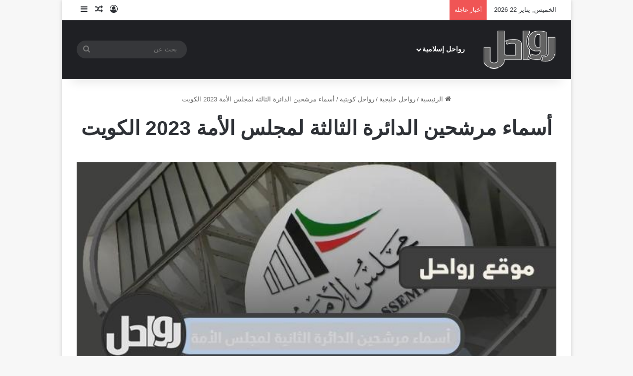

--- FILE ---
content_type: text/html; charset=UTF-8
request_url: https://rawahl.com/%D8%A3%D8%B3%D9%85%D8%A7%D8%A1-%D9%85%D8%B1%D8%B4%D8%AD%D9%8A%D9%86-%D8%A7%D9%84%D8%AF%D8%A7%D8%A6%D8%B1%D8%A9-%D8%A7%D9%84%D8%AB%D8%A7%D9%84%D8%AB%D8%A9-%D9%84%D9%85%D8%AC%D9%84%D8%B3-%D8%A7%D9%84/
body_size: 59974
content:
<!DOCTYPE html><html dir="rtl" lang="ar" class="" data-skin="light" prefix="og: https://ogp.me/ns#"><head><script data-no-optimize="1">var litespeed_docref=sessionStorage.getItem("litespeed_docref");litespeed_docref&&(Object.defineProperty(document,"referrer",{get:function(){return litespeed_docref}}),sessionStorage.removeItem("litespeed_docref"));</script> <meta charset="UTF-8" /><link rel="profile" href="https://gmpg.org/xfn/11" /><style>img:is([sizes="auto" i], [sizes^="auto," i]) { contain-intrinsic-size: 3000px 1500px }</style> <script type="litespeed/javascript" data-src="https://pagead2.googlesyndication.com/pagead/js/adsbygoogle.js?client=ca-pub-9653463375078473" crossorigin="anonymous"></script> <style id="jannah-critical-css">@charset "UTF-8";:root{--tie-preset-gradient-1:linear-gradient(135deg, rgba(6, 147, 227, 1) 0%, rgb(155, 81, 224) 100%);--tie-preset-gradient-2:linear-gradient(135deg, rgb(122, 220, 180) 0%, rgb(0, 208, 130) 100%);--tie-preset-gradient-3:linear-gradient(135deg, rgba(252, 185, 0, 1) 0%, rgba(255, 105, 0, 1) 100%);--tie-preset-gradient-4:linear-gradient(135deg, rgba(255, 105, 0, 1) 0%, rgb(207, 46, 46) 100%);--tie-preset-gradient-5:linear-gradient(135deg, rgb(238, 238, 238) 0%, rgb(169, 184, 195) 100%);--tie-preset-gradient-6:linear-gradient(135deg, rgb(74, 234, 220) 0%, rgb(151, 120, 209) 20%, rgb(207, 42, 186) 40%, rgb(238, 44, 130) 60%, rgb(251, 105, 98) 80%, rgb(254, 248, 76) 100%);--tie-preset-gradient-7:linear-gradient(135deg, rgb(255, 206, 236) 0%, rgb(152, 150, 240) 100%);--tie-preset-gradient-8:linear-gradient(135deg, rgb(254, 205, 165) 0%, rgb(254, 45, 45) 50%, rgb(107, 0, 62) 100%);--tie-preset-gradient-9:linear-gradient(135deg, rgb(255, 203, 112) 0%, rgb(199, 81, 192) 50%, rgb(65, 88, 208) 100%);--tie-preset-gradient-10:linear-gradient(135deg, rgb(255, 245, 203) 0%, rgb(182, 227, 212) 50%, rgb(51, 167, 181) 100%);--tie-preset-gradient-11:linear-gradient(135deg, rgb(202, 248, 128) 0%, rgb(113, 206, 126) 100%);--tie-preset-gradient-12:linear-gradient(135deg, rgb(2, 3, 129) 0%, rgb(40, 116, 252) 100%);--tie-preset-gradient-13:linear-gradient(135deg, #4D34FA, #ad34fa);--tie-preset-gradient-14:linear-gradient(135deg, #0057FF, #31B5FF);--tie-preset-gradient-15:linear-gradient(135deg, #FF007A, #FF81BD);--tie-preset-gradient-16:linear-gradient(135deg, #14111E, #4B4462);--tie-preset-gradient-17:linear-gradient(135deg, #F32758, #FFC581);--main-nav-background:#1f2024;--main-nav-secondry-background:rgba(0,0,0,0.2);--main-nav-primary-color:#0088ff;--main-nav-contrast-primary-color:#FFFFFF;--main-nav-text-color:#FFFFFF;--main-nav-secondry-text-color:rgba(225,255,255,0.5);--main-nav-main-border-color:rgba(255,255,255,0.07);--main-nav-secondry-border-color:rgba(255,255,255,0.04)}.wp-block-archives{box-sizing:border-box}.wp-block-categories{box-sizing:border-box}.wp-block-group{box-sizing:border-box}ol.wp-block-latest-comments{box-sizing:border-box;margin-left:0}:where(.wp-block-latest-comments:not([style*=line-height] .wp-block-latest-comments__comment)){line-height:1.1}:where(.wp-block-latest-comments:not([style*=line-height] .wp-block-latest-comments__comment-excerpt p)){line-height:1.8}.wp-block-latest-comments__comment{list-style:none;margin-bottom:1em}.wp-block-latest-posts{box-sizing:border-box}.wp-block-latest-posts.wp-block-latest-posts__list{list-style:none}.wp-block-latest-posts.wp-block-latest-posts__list li{clear:both;overflow-wrap:break-word}:root :where(.wp-block-latest-posts.wp-block-latest-posts__list){padding-left:0}ol,ul{box-sizing:border-box}.wp-block-search__button{margin-left:10px;word-break:normal}:where(.wp-block-search__button){border:1px solid #ccc;padding:6px 10px}.wp-block-search__inside-wrapper{display:flex;flex:auto;flex-wrap:nowrap;max-width:100%}.wp-block-search__label{width:100%}.wp-block-search__input{appearance:none;border:1px solid #949494;flex-grow:1;margin-left:0;margin-right:0;min-width:3rem;padding:8px;text-decoration:unset!important}:where(.wp-block-search__input){font-family:inherit;font-size:inherit;font-style:inherit;font-weight:inherit;letter-spacing:inherit;line-height:inherit;text-transform:inherit}:root{--wp--preset--font-size--normal:16px;--wp--preset--font-size--huge:42px}.screen-reader-text{border:0;clip-path:inset(50%);height:1px;margin:-1px;overflow:hidden;padding:0;position:absolute;width:1px;word-wrap:normal!important}.wp-block-search .wp-block-search__label{font-weight:700}.wp-block-search__button{border:1px solid #ccc;padding:.375em .625em}:root{--wp--preset--aspect-ratio--square:1;--wp--preset--aspect-ratio--4-3:4/3;--wp--preset--aspect-ratio--3-4:3/4;--wp--preset--aspect-ratio--3-2:3/2;--wp--preset--aspect-ratio--2-3:2/3;--wp--preset--aspect-ratio--16-9:16/9;--wp--preset--aspect-ratio--9-16:9/16;--wp--preset--color--black:#000000;--wp--preset--color--cyan-bluish-gray:#abb8c3;--wp--preset--color--white:#ffffff;--wp--preset--color--pale-pink:#f78da7;--wp--preset--color--vivid-red:#cf2e2e;--wp--preset--color--luminous-vivid-orange:#ff6900;--wp--preset--color--luminous-vivid-amber:#fcb900;--wp--preset--color--light-green-cyan:#7bdcb5;--wp--preset--color--vivid-green-cyan:#00d084;--wp--preset--color--pale-cyan-blue:#8ed1fc;--wp--preset--color--vivid-cyan-blue:#0693e3;--wp--preset--color--vivid-purple:#9b51e0;--wp--preset--color--global-color:#0088ff;--wp--preset--gradient--vivid-cyan-blue-to-vivid-purple:linear-gradient(135deg,rgba(6,147,227,1) 0%,rgb(155,81,224) 100%);--wp--preset--gradient--light-green-cyan-to-vivid-green-cyan:linear-gradient(135deg,rgb(122,220,180) 0%,rgb(0,208,130) 100%);--wp--preset--gradient--luminous-vivid-amber-to-luminous-vivid-orange:linear-gradient(135deg,rgba(252,185,0,1) 0%,rgba(255,105,0,1) 100%);--wp--preset--gradient--luminous-vivid-orange-to-vivid-red:linear-gradient(135deg,rgba(255,105,0,1) 0%,rgb(207,46,46) 100%);--wp--preset--gradient--very-light-gray-to-cyan-bluish-gray:linear-gradient(135deg,rgb(238,238,238) 0%,rgb(169,184,195) 100%);--wp--preset--gradient--cool-to-warm-spectrum:linear-gradient(135deg,rgb(74,234,220) 0%,rgb(151,120,209) 20%,rgb(207,42,186) 40%,rgb(238,44,130) 60%,rgb(251,105,98) 80%,rgb(254,248,76) 100%);--wp--preset--gradient--blush-light-purple:linear-gradient(135deg,rgb(255,206,236) 0%,rgb(152,150,240) 100%);--wp--preset--gradient--blush-bordeaux:linear-gradient(135deg,rgb(254,205,165) 0%,rgb(254,45,45) 50%,rgb(107,0,62) 100%);--wp--preset--gradient--luminous-dusk:linear-gradient(135deg,rgb(255,203,112) 0%,rgb(199,81,192) 50%,rgb(65,88,208) 100%);--wp--preset--gradient--pale-ocean:linear-gradient(135deg,rgb(255,245,203) 0%,rgb(182,227,212) 50%,rgb(51,167,181) 100%);--wp--preset--gradient--electric-grass:linear-gradient(135deg,rgb(202,248,128) 0%,rgb(113,206,126) 100%);--wp--preset--gradient--midnight:linear-gradient(135deg,rgb(2,3,129) 0%,rgb(40,116,252) 100%);--wp--preset--font-size--small:13px;--wp--preset--font-size--medium:20px;--wp--preset--font-size--large:36px;--wp--preset--font-size--x-large:42px;--wp--preset--spacing--20:0.44rem;--wp--preset--spacing--30:0.67rem;--wp--preset--spacing--40:1rem;--wp--preset--spacing--50:1.5rem;--wp--preset--spacing--60:2.25rem;--wp--preset--spacing--70:3.38rem;--wp--preset--spacing--80:5.06rem;--wp--preset--shadow--natural:6px 6px 9px rgba(0, 0, 0, 0.2);--wp--preset--shadow--deep:12px 12px 50px rgba(0, 0, 0, 0.4);--wp--preset--shadow--sharp:6px 6px 0px rgba(0, 0, 0, 0.2);--wp--preset--shadow--outlined:6px 6px 0px -3px rgba(255, 255, 255, 1),6px 6px rgba(0, 0, 0, 1);--wp--preset--shadow--crisp:6px 6px 0px rgba(0, 0, 0, 1)}:root{--brand-color:#0669ff;--dark-brand-color:#0051cc;--bright-color:#FFF;--base-color:#2c2f34}html{-ms-touch-action:manipulation;touch-action:manipulation;-webkit-text-size-adjust:100%;-ms-text-size-adjust:100%}article,aside,footer,header,nav{display:block}a{background-color:transparent}img{border-style:none}button,input{font:inherit}button,input{overflow:visible}button,input{margin:0}button{text-transform:none}[type=submit],button{-webkit-appearance:button}button::-moz-focus-inner,input::-moz-focus-inner{border:0;padding:0}button:-moz-focusring,input:-moz-focusring{outline:ButtonText dotted 1px}[type=checkbox]{box-sizing:border-box;padding:0}[type=search]{-webkit-appearance:textfield}[type=search]::-webkit-search-cancel-button,[type=search]::-webkit-search-decoration{-webkit-appearance:none}*{padding:0;margin:0;list-style:none;border:0;outline:0;box-sizing:border-box}:after,:before{box-sizing:border-box}body{background:#f7f7f7;color:var(--base-color);font-family:-apple-system,BlinkMacSystemFont,"Segoe UI",Roboto,Oxygen,Oxygen-Sans,Ubuntu,Cantarell,"Helvetica Neue","Open Sans",Arial,sans-serif;font-size:13px;line-height:21px}.the-subtitle,h1,h2,h3{line-height:1.4;font-weight:600}h1{font-size:41px;font-weight:700}h2{font-size:27px}h3{font-size:23px}.the-subtitle{font-size:17px}a{color:var(--base-color);text-decoration:none}img{max-width:100%;height:auto}iframe{max-width:100%}.screen-reader-text{clip:rect(1px,1px,1px,1px);position:absolute!important;height:1px;width:1px;overflow:hidden}.stream-item{text-align:center;position:relative;z-index:2;margin:20px 0;padding:0}.stream-item.stream-item-above-header{margin:0}.header-layout-3.no-stream-item .logo-container{width:100%;float:none}@media (max-width:768px){.hide_share_post_top .share-buttons-top{display:none!important}}.tie-icon:before,[class*=" tie-icon-"],[class^=tie-icon-]{font-family:tiefonticon!important;speak:never;font-style:normal;font-weight:400;font-variant:normal;text-transform:none;line-height:1;-webkit-font-smoothing:antialiased;-moz-osx-font-smoothing:grayscale;display:inline-block}#autocomplete-suggestions,.tie-popup{display:none}.container{margin-right:auto;margin-left:auto;padding-left:15px;padding-right:15px}.container:after{content:"";display:table;clear:both}@media (min-width:768px){.container{width:100%}}@media (min-width:1200px){.container{max-width:1200px}}.tie-row{margin-left:-15px;margin-right:-15px}.tie-row:after{content:"";display:table;clear:both}.tie-col-md-4,.tie-col-md-8,.tie-col-xs-12{position:relative;min-height:1px;padding-left:15px;padding-right:15px}.tie-col-xs-12{float:left}.tie-col-xs-12{width:100%}@media (min-width:992px){.tie-col-md-4,.tie-col-md-8{float:left}.tie-col-md-4{width:33.33333%}.tie-col-md-8{width:66.66667%}#main-nav{z-index:9;line-height:60px}.main-nav .components li a{color:var(--main-nav-text-color)}.main-nav-dark{--main-nav-background:#1f2024;--main-nav-secondry-background:rgba(0,0,0,0.2);--main-nav-primary-color:var(--brand-color);--main-nav-contrast-primary-color:var(--bright-color);--main-nav-text-color:#FFFFFF;--main-nav-secondry-text-color:rgba(225,255,255,0.5);--main-nav-main-border-color:rgba(255,255,255,0.07);--main-nav-secondry-border-color:rgba(255,255,255,0.04)}.main-nav-dark .main-nav{border-width:0}}.tie-alignleft{float:left}.tie-alignright{float:right}.fullwidth{width:100%!important}.clearfix:after,.clearfix:before{content:"\0020";display:block;height:0;overflow:hidden}.clearfix:after{clear:both}#tie-wrapper,.tie-container{height:100%;min-height:650px}.tie-container{position:relative;overflow:hidden}#tie-wrapper{background:#fff;position:relative;z-index:108;height:100%;margin:0 auto}.container-wrapper{background:#fff;border:1px solid rgba(0,0,0,.1);border-radius:2px;padding:30px}#content{margin-top:30px}.site-content{-ms-word-wrap:break-word;word-wrap:break-word}.theme-header{background:#fff;position:relative;z-index:999}.theme-header:after{content:"";display:table;clear:both}.theme-header.has-shadow{box-shadow:rgba(0,0,0,.1) 0 25px 20px -20px}#menu-components-wrap{display:flex;justify-content:space-between;width:100%;flex-wrap:wrap}.logo-row{position:relative}#logo{margin-top:40px;margin-bottom:40px;display:block;float:left}#logo img{vertical-align:middle}#logo a{display:inline-block}@media (max-width:991px){.header-layout-3.has-normal-width-logo .stream-item-top{clear:both}#content{margin-top:15px}#theme-header.has-normal-width-logo #logo{margin:14px 0!important;text-align:left;line-height:1}#theme-header.has-normal-width-logo #logo img{width:auto;height:auto;max-width:190px}#theme-header.mobile-header-default:not(.header-layout-1) #logo{flex-grow:10}}.components{display:flex;align-items:center;justify-content:end}.components>li{position:relative}.components>li.social-icons-item{margin:0}.components>li>a{display:block;position:relative;width:30px;text-align:center;font-size:16px;white-space:nowrap}.components .search-bar form{width:auto;background:rgba(255,255,255,.1);line-height:36px;border-radius:50px;position:relative}.components #search-input{border:0;width:100%;background:0 0;padding:0 35px 0 20px;border-radius:0;font-size:inherit}.components #search-submit{position:absolute;right:0;top:0;width:40px;line-height:inherit;color:#777;background:0 0;font-size:15px;padding:0;border:none}@media (max-width:991px){.logo-container{border-width:0;display:flex;flex-flow:row nowrap;align-items:center;justify-content:space-between}}.mobile-header-components{display:none;z-index:10;height:30px;line-height:30px;flex-wrap:nowrap;flex:1 1 0%}.mobile-header-components .components{float:none;display:flex!important;justify-content:flex-start}.mobile-header-components .components li.custom-menu-link{display:inline-block;float:none}.mobile-header-components .components li.custom-menu-link>a{width:20px;padding-bottom:15px}.mobile-header-components [class^=tie-icon-]{font-size:18px;width:20px;height:20px;vertical-align:middle}.mobile-header-components .tie-mobile-menu-icon{font-size:20px}.mobile-header-components .nav-icon{display:inline-block;width:20px;height:2px;background-color:var(--base-color);position:relative;top:-4px}.mobile-header-components .nav-icon:after,.mobile-header-components .nav-icon:before{position:absolute;right:0;background-color:var(--base-color);content:'';display:block;width:100%;height:100%;transform:translateZ(0);backface-visibility:hidden}.mobile-header-components .nav-icon:before{transform:translateY(-7px)}.mobile-header-components .nav-icon:after{transform:translateY(7px)}#mobile-header-components-area_1 .components li.custom-menu-link>a{margin-right:15px}#mobile-header-components-area_2 .components{flex-direction:row-reverse}#mobile-header-components-area_2 .components li.custom-menu-link>a{margin-left:15px}@media (max-width:991px){.logo-container:after,.logo-container:before{height:1px}#tie-body #mobile-container,.mobile-header-components{display:block}#slide-sidebar-widgets{display:none}}.top-nav{background-color:#fff;position:relative;z-index:10;line-height:40px;border:1px solid rgba(0,0,0,.1);border-width:1px 0;color:var(--base-color);clear:both}.main-nav-below.top-nav-above .top-nav{border-top-width:0}.top-nav a:not(.button):not(:hover){color:var(--base-color)}.topbar-wrapper{display:flex;min-height:40px}.top-nav .tie-alignleft,.top-nav .tie-alignright{flex-grow:1;position:relative}.top-nav.has-breaking-news .tie-alignleft{flex:1 0 100px}.top-nav.has-breaking-news .tie-alignright{flex-grow:0;z-index:1}.topbar-today-date{padding-right:15px;flex-shrink:0}.breaking{display:none}.main-nav-wrapper{position:relative;z-index:4}.main-nav{background-color:var(--main-nav-background);color:var(--main-nav-primary-color);position:relative;border:1px solid var(--main-nav-main-border-color);border-width:1px 0}.main-menu-wrapper{position:relative}.main-nav-boxed .main-nav:not(.fixed-nav){background:0 0!important}@media (max-width:991px){.theme-header .components,.topbar-today-date{display:none}#tie-wrapper header#theme-header{box-shadow:none;background:0 0!important}.logo-container{border-width:0;box-shadow:0 3px 7px 0 rgba(0,0,0,.1)}.logo-container{background-color:#fff}.header-layout-3 .main-nav-wrapper{display:none}.main-menu-wrapper .main-menu-wrap{width:100%}}.main-nav-dark .main-nav input{color:#ccc}input{border:1px solid rgba(0,0,0,.1);color:var(--base-color);font-size:13px;outline:0;padding:10px 12px;line-height:23px;border-radius:2px;max-width:100%;background-color:transparent}input:not([type=checkbox]):not([type=radio]){appearance:none;outline:0}@media (max-width:767px){.magazine1:not(.has-builder):not(.error404) .main-content,.magazine1:not(.has-builder):not(.error404) .sidebar{padding-left:0;padding-right:0}input:not([type=submit]){font-size:16px!important}.entry-header .post-meta>div,.entry-header .post-meta>span,.main-content .post-meta>div,.main-content .post-meta>span{float:left}}.button,[type=submit]{width:auto;position:relative;background-color:var(--tie-buttons-color,var(--brand-color));color:var(--tie-buttons-text,var(--bright-color));border-radius:var(--tie-buttons-radius,2px);border:var(--tie-buttons-border-width,0) solid var(--tie-buttons-border-color,var(--brand-color));padding:10px 25px;margin:0;font-weight:600;font-size:14px;display:inline-block;text-align:center;line-height:21px;text-decoration:none;vertical-align:middle;appearance:none}@media (min-width:992px){.main-nav-boxed .main-nav{border-width:0}.main-nav-boxed .main-menu-wrapper{float:left;width:100%;background-color:var(--main-nav-background);padding-right:15px}.sidebar-right .main-content{float:left}.sidebar-right .sidebar{float:right}.sidebar-right.magazine1 .main-content{padding-right:3px}}.post-thumb{position:relative;height:100%;display:block;backface-visibility:hidden;transform:rotate(0)}.post-thumb img{width:100%;display:block}.post-thumb .post-cat-wrap{position:absolute;bottom:10px;margin:0;right:10px}.post-meta{margin:10px 0 8px;font-size:12px;overflow:hidden}.post-meta,.post-meta a:not(:hover){color:#666}.post-meta .meta-item{margin-right:8px;display:inline-block}.post-meta .meta-item.tie-icon:before{padding-right:3px}.post-meta .meta-item.date:before{content:"\f017"}.post-meta .meta-item.meta-comment:before{content:"\f086"}.post-meta .tie-alignright .meta-item:last-child{margin:0!important}.warm{color:#f47512}.post-cat-wrap{position:relative;z-index:3;margin-bottom:5px;font-weight:400;font-family:inherit!important;line-height:0;display:block}.post-cat{display:inline-block;background:var(--brand-color);color:var(--bright-color);padding:0 11px;font-size:13px;line-height:2em;margin-right:4px;position:relative;white-space:nowrap;word-wrap:normal;letter-spacing:0;border-radius:4px}.post-cat:first-child:last-child{margin:0}#breadcrumb{margin:50px 0 0}#breadcrumb,#breadcrumb a:not(:hover){color:#666}#breadcrumb .delimiter{margin:0 3px;font-style:normal}.entry-header-outer #breadcrumb{margin:0 0 20px;padding:0}.social-icons-item{float:right;margin-left:6px;position:relative}.social-icons-item .social-link span{color:var(--base-color);line-height:unset}.social-icons-widget .social-icons-item .social-link{width:24px;height:24px;line-height:24px;padding:0;display:block;text-align:center;border-radius:2px}.top-nav .components>li.social-icons-item .social-link:not(:hover) span{color:var(--base-color)}.social-icons-item .facebook-social-icon{background-color:#4080ff!important}.social-icons-item .facebook-social-icon span{color:#4080ff}.social-icons-item .twitter-social-icon{background-color:#000!important}.social-icons-item .twitter-social-icon span{color:#000}.social-icons-item .instagram-social-icon{background-color:#c13584!important}.social-icons-item .instagram-social-icon span{color:#c13584}.social-icons-item .youtube-social-icon{background-color:#ef4e41!important}.social-icons-item .youtube-social-icon span{color:#ef4e41}ul:not(.solid-social-icons) .social-icons-item a:not(:hover){background-color:transparent!important}.solid-social-icons .social-link{background-color:var(--base-color)}.dark-skin .solid-social-icons .social-link{background-color:#27292d;border-color:#27292d}.solid-social-icons .social-link span{color:#fff!important}.entry-header{padding:30px 30px 0;margin-bottom:20px}@media (max-width:991px){.entry-header{padding:20px 20px 0}}@media (max-width:767px){.single-post #breadcrumb .current,.single-post #breadcrumb em:last-of-type{display:none}.container-wrapper{padding:20px 15px}}.block-head-1 .the-global-title{position:relative;font-size:17px;padding:0 0 15px;border-bottom:2px solid rgba(0,0,0,.1);margin-bottom:20px}.block-head-1 .the-global-title:after{content:"";background:#2c2f34;width:40px;height:2px;position:absolute;bottom:-2px;left:0}.block-head-1 .the-global-title:before{content:"";width:0;height:0;position:absolute;bottom:-5px;left:0;border-left:0;border-right:5px solid transparent;border-top:5px solid #2c2f34}.side-aside{position:fixed;top:0;z-index:111;visibility:hidden;width:350px;max-width:100%;height:100%;background:#fff;background-repeat:no-repeat;background-position:center top;background-size:cover;overflow-y:auto}.site-footer .widget-title-icon{display:none}.dark-skin{--lazyload-loading-color:#161717}.dark-skin{background-color:var(--tie-dark-skin-bg-main,#1f2024);color:#fff}.dark-skin input:not([type=submit]){color:#ccc}.dark-skin a:not(:hover){color:#fff}.dark-skin input:not([type=submit]){border-color:rgba(255,255,255,.1)}.dark-skin .container-wrapper{background-color:var(--tie-dark-skin-bg-main,#1f2024);border-color:rgba(255,255,255,.1)}.dark-skin .widget a:not(:hover){color:#fff}.dark-skin .widget-title-icon{color:#ccc}.sidebar .container-wrapper{margin-bottom:30px}body:not(.has-builder) .sidebar .container-wrapper:last-child{margin-bottom:0}@media (max-width:991px){.sidebar .container-wrapper{margin-bottom:15px}.has-sidebar .sidebar{margin-top:15px}.posts-list-big-first .posts-list-items{overflow:hidden}.posts-list-big-first li{width:48%;float:left}.posts-list-big-first li:nth-child(odd){clear:both}}.widget-title{position:relative}.widget-title .the-subtitle{font-size:15px;min-height:15px}.widget-title-icon{position:absolute;right:0;top:1px;color:#b9bec3;font-size:15px}.widget-title-icon:before{content:"\f08d"}.post-widget-body{padding-left:125px}.post-widget-body .post-title{font-size:14px;line-height:1.4;margin-bottom:5px}.post-widget-thumbnail{float:left;margin-right:15px;position:relative}.widget li{padding:6px 0}.widget li:first-child{padding-top:0}.widget li:last-child{padding-bottom:0;border-bottom:0}.widget li:after{clear:both;display:table;content:""}.widget .post-meta{margin:2px 0 0;font-size:11px;line-height:17px}.posts-list .widget-title-icon:before{content:"\f0f6"}.posts-list-big-first .posts-list-items li:first-child{padding-bottom:20px}.posts-list-big-first li:first-child .post-widget-thumbnail{width:100%;margin-right:0;margin-bottom:10px}.posts-list-big-first li:first-child .post-widget-thumbnail a{min-height:40px}.posts-list-big-first li:first-child .post-widget-body{padding-left:0}.posts-list-big-first li:first-child .post-title{font-size:18px}@media (max-width:670px){.posts-list-big-first li{width:100%}}form.search-form{overflow:auto;position:relative;width:100%;margin-top:10px}.search-field{float:left;width:73%;padding:8px 15px}.search-submit[type=submit]{float:right;padding:10px 5px;margin-left:2%;width:25%}.login-widget .widget-title-icon:before{content:"\f023"}.login-widget form input[type=password],.login-widget form input[type=text]{width:100%;float:none;margin-bottom:15px}.login-widget .pass-container{position:relative}.login-widget .pass-container input[type=password]{padding-right:70px}.login-widget .forget-text{position:absolute;right:15px;line-height:45px;top:0;font-size:12px}.login-widget .forget-text:not(:hover){color:#666}.login-widget .rememberme{display:block;margin-bottom:15px}.widget_tag_cloud .widget-title-icon:before{content:"\f02c"}li.widget-post-list{padding:7px 0;position:relative}.widget_categories .widget-title-icon:before{content:"\f07b"}.latest-tweets-widget .widget-title-icon:before{content:"\e90f"}.social-icons-widget .social-icons-item{float:left;margin:3px;padding:0}.social-icons-widget .social-icons-item .social-link{width:40px;height:40px;line-height:40px;font-size:18px}@media (max-width:479px){#theme-header.has-normal-width-logo #logo img{max-width:160px;max-height:60px!important}.social-icons-widget .social-icons-item{float:none;display:inline-block}}@media (min-width:992px){.side-aside{right:0;transform:translate(350px,0)}.theme-header .logo-row>div{height:auto!important}.header-layout-3 .stream-item-top-wrapper{float:right}}.breaking{float:left;width:100%;display:block!important}.breaking-title{padding:0 10px;display:block;float:left;color:#fff;font-size:12px;position:relative}.breaking-title span{position:relative;z-index:1}.breaking-title span.breaking-icon{display:none}@media (max-width:600px){.breaking-title span.breaking-icon{display:inline-block}.breaking-title .breaking-title-text{display:none}}.breaking-title:before{content:"";background:#f05555;width:100%;height:100%;position:absolute;left:0;top:0;z-index:0}.breaking-news{display:none}#mobile-container{display:none;padding:10px 30px 30px}#mobile-menu{margin-bottom:20px;position:relative;padding-top:15px}#mobile-social-icons{margin-bottom:15px}#mobile-social-icons ul{text-align:center;overflow:hidden}#mobile-social-icons ul .social-icons-item{float:none;display:inline-block}#mobile-social-icons .social-icons-item{margin:0}#mobile-social-icons .social-icons-item .social-link{background:0 0;border:none}#mobile-search .search-form{overflow:hidden;position:relative}#mobile-search .search-form:after{position:absolute;content:"\f002";font-family:tiefonticon;top:4px;right:10px;line-height:30px;width:30px;font-size:16px;border-radius:50%;text-align:center;color:#fff}#mobile-search .search-field{background-color:rgba(0,0,0,.05);border-color:rgba(255,255,255,.1);color:#fff;width:100%;border-radius:50px;padding:7px 45px 7px 20px}#mobile-search .search-submit{background:0 0;font-size:0;width:35px;height:38px;position:absolute;top:0;right:5px;z-index:1}#mobile-search input::-webkit-input-placeholder{color:rgba(255,255,255,.6)}#mobile-search input::-moz-placeholder{color:rgba(255,255,255,.6)}#mobile-search input:-moz-placeholder{color:rgba(255,255,255,.6)}#mobile-search input:-ms-input-placeholder{color:rgba(255,255,255,.6)}#tie-wrapper:after{position:absolute;z-index:1000;top:-10%;left:-50%;width:0;height:0;background:rgba(0,0,0,.2);content:"";opacity:0}@media (max-width:991px){.side-aside.appear-from-left{left:0;transform:translate(-100%,0)}.side-aside.is-fullwidth{width:100%}#check-also-box{display:none}}.is-desktop .side-aside .has-custom-scroll{padding:50px 0 0}.side-aside:after{position:absolute;top:0;left:0;width:100%;height:100%;background:rgba(0,0,0,.2);content:"";opacity:1}.side-aside .container-wrapper{padding:30px!important;border-radius:0;border:0;background:0 0;box-shadow:none!important}a.remove{position:absolute;top:0;right:0;display:block;speak:never;-webkit-font-smoothing:antialiased;-moz-osx-font-smoothing:grayscale;width:20px;height:20px;display:block;line-height:20px;text-align:center;font-size:15px}a.remove:before{content:"\e117";font-family:tiefonticon;color:#e74c3c}a.remove.big-btn{width:25px;height:25px;line-height:25px;font-size:22px}a.remove.light-btn:not(:hover):before{color:#fff}.side-aside a.remove{z-index:1;top:15px;left:50%;right:auto;transform:translateX(-50%)}.side-aside a.remove:not(:hover):before{color:#111}.side-aside.dark-skin a.remove:not(:hover):before{color:#fff}.tie-popup a.remove{transform:scale(.2);opacity:0;top:15px;right:15px;z-index:1}.theiaStickySidebar:after{content:"";display:table;clear:both}.has-custom-scroll,.side-aside{overflow-x:hidden;scrollbar-width:thin}.has-custom-scroll::-webkit-scrollbar,.side-aside::-webkit-scrollbar{width:5px}.has-custom-scroll::-webkit-scrollbar-track,.side-aside::-webkit-scrollbar-track{background:0 0}.has-custom-scroll::-webkit-scrollbar-thumb,.side-aside::-webkit-scrollbar-thumb{border-radius:20px;background:rgba(0,0,0,.2)}.dark-skin .has-custom-scroll::-webkit-scrollbar-thumb{background:#000}.tie-popup{position:fixed;z-index:99999;left:0;top:0;height:100%;width:100%;background-color:rgba(0,0,0,.5);display:none;perspective:600px}.tie-popup-container{position:relative;z-index:100;width:90%;max-width:420px;margin:10em auto 0;border-radius:2px;box-shadow:0 0 20px rgba(0,0,0,.2);will-change:transform,opacity;transform:scale(.5);opacity:0}.tie-popup-container .login-submit{padding-top:15px;padding-bottom:15px}.tie-popup-container .container-wrapper{padding:60px;background-color:#fff!important;border-radius:5px}@media (max-width:479px){.tie-popup-container .container-wrapper{padding:30px}}.pop-up-live-search{will-change:transform,opacity;transform:scale(.7);opacity:0}.tie-popup-search-wrap::-webkit-input-placeholder{color:#fff}.tie-popup-search-wrap::-moz-placeholder{color:#fff}.tie-popup-search-wrap:-moz-placeholder{color:#fff}.tie-popup-search-wrap:-ms-input-placeholder{color:#fff}.tie-popup-search-wrap form{position:relative;height:80px;margin-bottom:20px}.popup-search-wrap-inner{position:relative;padding:80px 15px 0;margin:0 auto;max-width:800px}input.tie-popup-search-input{width:100%;height:80px;line-height:80px;background:rgba(0,0,0,.7)!important;font-weight:500;font-size:22px;border:0;padding-right:80px;padding-left:30px;color:#fff;border-radius:5px}button.tie-popup-search-submit{font-size:28px;color:#666;position:absolute;right:5px;top:15px;background:0 0!important}#tie-popup-search-mobile .popup-search-wrap-inner{padding-top:50px}#tie-popup-search-mobile input.tie-popup-search-input{height:50px;line-height:1;padding-left:20px;padding-right:50px}#tie-popup-search-mobile button.tie-popup-search-submit{font-size:16px;top:9px;right:0}#autocomplete-suggestions{overflow:auto;padding:20px;color:#eee;position:absolute;display:none;width:370px;z-index:9999;margin-top:15px}@font-face{font-family:tiefonticon;src:url("../wp-content/themes/jannah/assets/fonts/tielabs-fonticon/tielabs-fonticon.woff2?ciufdj1") format("woff2"),url("../wp-content/themes/jannah/assets/fonts/tielabs-fonticon/tielabs-fonticon.woff?ciufdj1") format("woff"),url("../wp-content/themes/jannah/assets/fonts/tielabs-fonticon/tielabs-fonticon.ttf?ciufdj1") format("truetype"),url("../wp-content/themes/jannah/assets/fonts/tielabs-fonticon/tielabs-fonticon.svg?ciufdj1#tielabs-fonticon") format("svg");font-weight:400;font-style:normal;font-display:block}.tie-icon-facebook:before{content:"\f09a"}.tie-icon-search:before{content:"\f002"}.tie-icon-author:before{content:"\f007"}.tie-icon-home:before{content:"\f015"}.tie-icon-tags:before{content:"\f02c"}.tie-icon-bookmark:before{content:"\f02e"}.tie-icon-random:before{content:"\f074"}.tie-icon-phone:before{content:"\f095"}.tie-icon-twitter:before{content:"\e90f"}.tie-icon-navicon:before{content:"\f0c9"}.tie-icon-pinterest:before{content:"\f0d2"}.tie-icon-envelope:before{content:"\f0e0"}.tie-icon-linkedin:before{content:"\f0e1"}.tie-icon-bolt:before{content:"\f0e7"}.tie-icon-youtube:before{content:"\f16a"}.tie-icon-instagram:before{content:"\f16d"}.tie-icon-tumblr:before{content:"\f173"}.tie-icon-vk:before{content:"\f189"}.tie-icon-reddit:before{content:"\f1a1"}.tie-icon-paper-plane:before{content:"\f1d8"}.tie-icon-whatsapp:before{content:"\f232"}.tie-icon-odnoklassniki:before{content:"\f263"}.tie-icon-get-pocket:before{content:"\f265"}.tie-icon-fire:before{content:"\e900"}.post-content.container-wrapper{padding:0}.entry-header{font-size:45px;line-height:1.2}.entry-header .entry-title{margin-bottom:15px}@media (max-width:767px){.entry-header{font-size:28px}.entry-header .entry-title{font-size:28px}}.entry-header .post-cat{margin-bottom:6px}.entry-header .post-meta{overflow:inherit;font-size:12px;margin-top:5px;margin-bottom:0;line-height:24px}.entry-header .post-meta .meta-item{margin-right:12px}.entry-header .post-meta,.entry-header .post-meta a:not(:hover){color:#333}.entry-header .post-meta .meta-author{margin:0}.entry-header .post-meta .meta-author a{font-weight:600}.entry-header .post-meta .author-meta+.date:before{content:"•";color:#ccc;margin:0 3px 0 5px;display:inline-block}.entry-header .post-meta .tie-alignright{display:inline}.meta-author-avatar img{width:30px;height:30px;margin-right:3px;margin-top:-5px;vertical-align:middle;border-radius:50%}.post-layout-1 .entry-header-outer{padding:30px 30px 20px}@media (max-width:767px){.entry-header .post-meta{margin-bottom:-8px}.entry-header .post-meta .tie-alignright{float:none}.entry-header .post-meta .meta-item,.entry-header .post-meta .tie-alignright .meta-item:last-child{margin-bottom:8px!important}.entry-header .post-meta>div,.entry-header .post-meta>span{float:initial!important}.entry-header .post-meta .meta-author a{font-weight:400}.entry-header .meta-author-avatar img{width:20px;height:20px}.post-layout-1 .entry-header-outer{padding:20px}}.post-layout-1 .entry-header{padding:0;margin:0}.featured-area{position:relative;margin-bottom:30px;line-height:1}@media (max-width:767px){.featured-area{margin-bottom:20px}}.featured-area iframe{width:100%}.post-bottom-meta-title{float:left;padding:0 6px;margin:5px 5px 0 0;background:#2c2f34;border:1px solid rgba(0,0,0,.1);border-radius:2px}.post-bottom-meta-title{color:#fff}.post-tags-modern .post-bottom-meta-title{display:none}.share-buttons{padding:18px 28px;line-height:0}@media (max-width:767px){.share-buttons{padding:15px}}.entry-header-outer+.share-buttons-top{padding-top:0}.post-layout-1 .share-buttons-top{padding-bottom:18px}.share-buttons-mobile{position:fixed;bottom:0;z-index:999999;width:100%;background:0 0;border:0;padding:0}.share-buttons-mobile .share-links a{margin:0;border-radius:0;width:1%;display:table-cell;opacity:1!important}.share-buttons-mobile .share-links a .share-btn-icon{margin:0 auto;float:none}.mobile-share-buttons-spacer{height:40px}.share-links a{color:#fff}.share-links{overflow:hidden;position:relative}.share-links .share-btn-icon{font-size:15px}.share-links a{display:inline-block;margin:2px;height:40px;overflow:hidden;position:relative;border-radius:2px;width:40px}.share-links a,.share-links a:before{background-color:#444}.share-links a .share-btn-icon{width:40px;height:40px;float:left;display:block;text-align:center;line-height:40px}.share-links a.facebook-share-btn,.share-links a.facebook-share-btn:before{background:#4080ff}.share-links a.twitter-share-btn,.share-links a.twitter-share-btn:before{background:#000}.share-links a.linkedin-share-btn,.share-links a.linkedin-share-btn:before{background:#238cc8}.share-links a.pinterest-share-btn,.share-links a.pinterest-share-btn:before{background:#e13138}.share-links a.reddit-share-btn,.share-links a.reddit-share-btn:before{background:#ff4500}.share-links a.tumblr-share-btn,.share-links a.tumblr-share-btn:before{background:#35465c}.share-links a.vk-share-btn,.share-links a.vk-share-btn:before{background:#45668e}.share-links a.odnoklassniki-share-btn,.share-links a.odnoklassniki-share-btn:before{background:#ee8208}.share-links a.pocket-share-btn,.share-links a.pocket-share-btn:before{background:#ef4056}.share-links a.whatsapp-share-btn,.share-links a.whatsapp-share-btn:before{background:#43d854}.share-links a.telegram-share-btn,.share-links a.telegram-share-btn:before{background:#08c}.share-links a.viber-share-btn,.share-links a.viber-share-btn:before{background:#773ead}@media (min-width:768px){.share-buttons-top{padding-bottom:0}.share-buttons-mobile{display:none}.mobile-share-buttons-spacer{display:none}a.telegram-share-btn,a.viber-share-btn,a.whatsapp-share-btn{display:none!important}}#related-posts .related-item{position:relative;float:left;width:33.333%;padding:0 15px;margin-bottom:20px}#related-posts .related-item .post-thumb{margin-bottom:10px}#related-posts .related-item .post-title{font-size:14px;line-height:19px}#related-posts .related-item .post-meta{margin:4px 0 0}.has-sidebar .site-content #related-posts .related-item:nth-child(3n+1){clear:both}@media (max-width:767px){#related-posts .related-item{padding:0 8px}#related-posts .related-item{width:50%!important;clear:none!important}}#related-posts.has-extra-post .related-item:last-child{clear:none!important;display:none}@media only screen and (min-width:320px) and (max-width:767px){#related-posts.has-extra-post .related-item:last-child{display:block}}#cancel-comment-reply-link{float:right;line-height:18px}#reading-position-indicator{display:block;height:5px;position:fixed;bottom:0;left:0;background:var(--brand-color);box-shadow:0 0 10px rgba(0,136,255,.7);width:0;z-index:9999;max-width:100%}#check-also-box{position:fixed;background-color:#fff;z-index:999;bottom:15px;right:-1px;transform:translatex(100%);width:340px;padding:30px;border:1px solid rgba(0,0,0,.1);border-radius:2px;border-top-right-radius:0;border-bottom-right-radius:0}#check-also-box .has-first-big-post .post-widget-body{clear:both}#check-also-box .posts-list-big-first li{padding-bottom:0}#check-also-box .posts-list-big-first li .post-title{font-size:18px;line-height:1.3em}#post-extra-info{display:none}@media (max-width:991px){.side-aside.normal-side{background:#2f88d6;background:-webkit-linear-gradient(135deg,#5933a2,#2f88d6);background:-moz-linear-gradient(135deg,#5933a2,#2f88d6);background:-o-linear-gradient(135deg,#5933a2,#2f88d6);background:linear-gradient(135deg,#2f88d6,#5933a2)}}</style><link rel="dns-prefetch" href="//pagead2.googlesyndication.com"><link rel="dns-prefetch" href="//www.googletagservices.com"><link rel="dns-prefetch" href="//adservice.google.com"><link rel="dns-prefetch" href="//googleads.g.doubleclick.net"><link rel="preconnect" href="https://pagead2.googlesyndication.com" crossorigin><link rel="preconnect" href="https://www.googletagservices.com" crossorigin><link rel="preconnect" href="https://adservice.google.com" crossorigin><title>أسماء مرشحين الدائرة الثالثة لمجلس الأمة 2023 الكويت - موقع رواحل</title><meta name="description" content="ما هي أسماء مرشحين الدائرة الثالثة لمجلس الأمة 2023 الكويت، حيث أعلنت الحكومة الكويتية عن الأسماء التي تم ترشيحها في كافة الدوائر الانتخابية، ومن خلال موقع"/><meta name="robots" content="follow, index, max-snippet:-1, max-video-preview:-1, max-image-preview:large"/><link rel="canonical" href="https://rawahl.com/%d8%a3%d8%b3%d9%85%d8%a7%d8%a1-%d9%85%d8%b1%d8%b4%d8%ad%d9%8a%d9%86-%d8%a7%d9%84%d8%af%d8%a7%d8%a6%d8%b1%d8%a9-%d8%a7%d9%84%d8%ab%d8%a7%d9%84%d8%ab%d8%a9-%d9%84%d9%85%d8%ac%d9%84%d8%b3-%d8%a7%d9%84/" /><meta property="og:locale" content="ar_AR" /><meta property="og:type" content="article" /><meta property="og:title" content="أسماء مرشحين الدائرة الثالثة لمجلس الأمة 2023 الكويت - موقع رواحل" /><meta property="og:description" content="ما هي أسماء مرشحين الدائرة الثالثة لمجلس الأمة 2023 الكويت، حيث أعلنت الحكومة الكويتية عن الأسماء التي تم ترشيحها في كافة الدوائر الانتخابية، ومن خلال موقع" /><meta property="og:url" content="https://rawahl.com/%d8%a3%d8%b3%d9%85%d8%a7%d8%a1-%d9%85%d8%b1%d8%b4%d8%ad%d9%8a%d9%86-%d8%a7%d9%84%d8%af%d8%a7%d8%a6%d8%b1%d8%a9-%d8%a7%d9%84%d8%ab%d8%a7%d9%84%d8%ab%d8%a9-%d9%84%d9%85%d8%ac%d9%84%d8%b3-%d8%a7%d9%84/" /><meta property="og:site_name" content="موقع رواحل" /><meta property="article:section" content="رواحل كويتية" /><meta property="og:image" content="https://rawahl.com/wp-content/uploads/2023/08/أسماء-مرشحين-الدائرة-الثالثة-لمجلس-الأمة-2023-الكويت.jpg" /><meta property="og:image:secure_url" content="https://rawahl.com/wp-content/uploads/2023/08/أسماء-مرشحين-الدائرة-الثالثة-لمجلس-الأمة-2023-الكويت.jpg" /><meta property="og:image:width" content="630" /><meta property="og:image:height" content="300" /><meta property="og:image:alt" content="أسماء مرشحين الدائرة الثالثة لمجلس الأمة 2022 الكويت" /><meta property="og:image:type" content="image/jpeg" /><meta property="article:published_time" content="2023-08-30T08:07:25+04:00" /><meta name="twitter:card" content="summary_large_image" /><meta name="twitter:title" content="أسماء مرشحين الدائرة الثالثة لمجلس الأمة 2023 الكويت - موقع رواحل" /><meta name="twitter:description" content="ما هي أسماء مرشحين الدائرة الثالثة لمجلس الأمة 2023 الكويت، حيث أعلنت الحكومة الكويتية عن الأسماء التي تم ترشيحها في كافة الدوائر الانتخابية، ومن خلال موقع" /><meta name="twitter:image" content="https://rawahl.com/wp-content/uploads/2023/08/أسماء-مرشحين-الدائرة-الثالثة-لمجلس-الأمة-2023-الكويت.jpg" /><meta name="twitter:label1" content="كُتب بواسطة" /><meta name="twitter:data1" content="دينا شريف" /><meta name="twitter:label2" content="مدة القراءة" /><meta name="twitter:data2" content="دقيقتين (2)" /> <script type="application/ld+json" class="rank-math-schema">{"@context":"https://schema.org","@graph":[{"@type":["Person","Organization"],"@id":"https://rawahl.com/#person","name":"faharasnet","logo":{"@type":"ImageObject","@id":"https://rawahl.com/#logo","url":"https://rawahl.com/wp-content/uploads/2022/10/rawahlicon.png","contentUrl":"https://rawahl.com/wp-content/uploads/2022/10/rawahlicon.png","caption":"faharasnet","inLanguage":"ar","width":"512","height":"512"},"image":{"@type":"ImageObject","@id":"https://rawahl.com/#logo","url":"https://rawahl.com/wp-content/uploads/2022/10/rawahlicon.png","contentUrl":"https://rawahl.com/wp-content/uploads/2022/10/rawahlicon.png","caption":"faharasnet","inLanguage":"ar","width":"512","height":"512"}},{"@type":"WebSite","@id":"https://rawahl.com/#website","url":"https://rawahl.com","name":"faharasnet","publisher":{"@id":"https://rawahl.com/#person"},"inLanguage":"ar"},{"@type":"ImageObject","@id":"https://rawahl.com/wp-content/uploads/2023/08/\u0623\u0633\u0645\u0627\u0621-\u0645\u0631\u0634\u062d\u064a\u0646-\u0627\u0644\u062f\u0627\u0626\u0631\u0629-\u0627\u0644\u062b\u0627\u0644\u062b\u0629-\u0644\u0645\u062c\u0644\u0633-\u0627\u0644\u0623\u0645\u0629-2023-\u0627\u0644\u0643\u0648\u064a\u062a.jpg","url":"https://rawahl.com/wp-content/uploads/2023/08/\u0623\u0633\u0645\u0627\u0621-\u0645\u0631\u0634\u062d\u064a\u0646-\u0627\u0644\u062f\u0627\u0626\u0631\u0629-\u0627\u0644\u062b\u0627\u0644\u062b\u0629-\u0644\u0645\u062c\u0644\u0633-\u0627\u0644\u0623\u0645\u0629-2023-\u0627\u0644\u0643\u0648\u064a\u062a.jpg","width":"630","height":"300","caption":"\u0623\u0633\u0645\u0627\u0621 \u0645\u0631\u0634\u062d\u064a\u0646 \u0627\u0644\u062f\u0627\u0626\u0631\u0629 \u0627\u0644\u062b\u0627\u0644\u062b\u0629 \u0644\u0645\u062c\u0644\u0633 \u0627\u0644\u0623\u0645\u0629 2022 \u0627\u0644\u0643\u0648\u064a\u062a","inLanguage":"ar"},{"@type":"WebPage","@id":"https://rawahl.com/%d8%a3%d8%b3%d9%85%d8%a7%d8%a1-%d9%85%d8%b1%d8%b4%d8%ad%d9%8a%d9%86-%d8%a7%d9%84%d8%af%d8%a7%d8%a6%d8%b1%d8%a9-%d8%a7%d9%84%d8%ab%d8%a7%d9%84%d8%ab%d8%a9-%d9%84%d9%85%d8%ac%d9%84%d8%b3-%d8%a7%d9%84/#webpage","url":"https://rawahl.com/%d8%a3%d8%b3%d9%85%d8%a7%d8%a1-%d9%85%d8%b1%d8%b4%d8%ad%d9%8a%d9%86-%d8%a7%d9%84%d8%af%d8%a7%d8%a6%d8%b1%d8%a9-%d8%a7%d9%84%d8%ab%d8%a7%d9%84%d8%ab%d8%a9-%d9%84%d9%85%d8%ac%d9%84%d8%b3-%d8%a7%d9%84/","name":"\u0623\u0633\u0645\u0627\u0621 \u0645\u0631\u0634\u062d\u064a\u0646 \u0627\u0644\u062f\u0627\u0626\u0631\u0629 \u0627\u0644\u062b\u0627\u0644\u062b\u0629 \u0644\u0645\u062c\u0644\u0633 \u0627\u0644\u0623\u0645\u0629 2023 \u0627\u0644\u0643\u0648\u064a\u062a - \u0645\u0648\u0642\u0639 \u0631\u0648\u0627\u062d\u0644","datePublished":"2023-08-30T08:07:25+04:00","dateModified":"2023-08-30T08:07:25+04:00","isPartOf":{"@id":"https://rawahl.com/#website"},"primaryImageOfPage":{"@id":"https://rawahl.com/wp-content/uploads/2023/08/\u0623\u0633\u0645\u0627\u0621-\u0645\u0631\u0634\u062d\u064a\u0646-\u0627\u0644\u062f\u0627\u0626\u0631\u0629-\u0627\u0644\u062b\u0627\u0644\u062b\u0629-\u0644\u0645\u062c\u0644\u0633-\u0627\u0644\u0623\u0645\u0629-2023-\u0627\u0644\u0643\u0648\u064a\u062a.jpg"},"inLanguage":"ar"},{"@type":"Person","@id":"https://rawahl.com/%d8%a3%d8%b3%d9%85%d8%a7%d8%a1-%d9%85%d8%b1%d8%b4%d8%ad%d9%8a%d9%86-%d8%a7%d9%84%d8%af%d8%a7%d8%a6%d8%b1%d8%a9-%d8%a7%d9%84%d8%ab%d8%a7%d9%84%d8%ab%d8%a9-%d9%84%d9%85%d8%ac%d9%84%d8%b3-%d8%a7%d9%84/#author","name":"\u062f\u064a\u0646\u0627 \u0634\u0631\u064a\u0641","image":{"@type":"ImageObject","@id":"https://rawahl.com/wp-content/litespeed/avatar/23494c9101089ad44ae88ce9d2f56aac.jpg?ver=1768570623","url":"https://rawahl.com/wp-content/litespeed/avatar/23494c9101089ad44ae88ce9d2f56aac.jpg?ver=1768570623","caption":"\u062f\u064a\u0646\u0627 \u0634\u0631\u064a\u0641","inLanguage":"ar"}},{"@type":"BlogPosting","headline":"\u0623\u0633\u0645\u0627\u0621 \u0645\u0631\u0634\u062d\u064a\u0646 \u0627\u0644\u062f\u0627\u0626\u0631\u0629 \u0627\u0644\u062b\u0627\u0644\u062b\u0629 \u0644\u0645\u062c\u0644\u0633 \u0627\u0644\u0623\u0645\u0629 2023 \u0627\u0644\u0643\u0648\u064a\u062a - \u0645\u0648\u0642\u0639 \u0631\u0648\u0627\u062d\u0644","datePublished":"2023-08-30T08:07:25+04:00","dateModified":"2023-08-30T08:07:25+04:00","articleSection":"\u0631\u0648\u0627\u062d\u0644 \u0643\u0648\u064a\u062a\u064a\u0629","author":{"@id":"https://rawahl.com/%d8%a3%d8%b3%d9%85%d8%a7%d8%a1-%d9%85%d8%b1%d8%b4%d8%ad%d9%8a%d9%86-%d8%a7%d9%84%d8%af%d8%a7%d8%a6%d8%b1%d8%a9-%d8%a7%d9%84%d8%ab%d8%a7%d9%84%d8%ab%d8%a9-%d9%84%d9%85%d8%ac%d9%84%d8%b3-%d8%a7%d9%84/#author","name":"\u062f\u064a\u0646\u0627 \u0634\u0631\u064a\u0641"},"publisher":{"@id":"https://rawahl.com/#person"},"description":"\u0645\u0627 \u0647\u064a \u0623\u0633\u0645\u0627\u0621 \u0645\u0631\u0634\u062d\u064a\u0646 \u0627\u0644\u062f\u0627\u0626\u0631\u0629 \u0627\u0644\u062b\u0627\u0644\u062b\u0629 \u0644\u0645\u062c\u0644\u0633 \u0627\u0644\u0623\u0645\u0629 2023 \u0627\u0644\u0643\u0648\u064a\u062a\u060c \u062d\u064a\u062b \u0623\u0639\u0644\u0646\u062a \u0627\u0644\u062d\u0643\u0648\u0645\u0629 \u0627\u0644\u0643\u0648\u064a\u062a\u064a\u0629 \u0639\u0646 \u0627\u0644\u0623\u0633\u0645\u0627\u0621 \u0627\u0644\u062a\u064a \u062a\u0645 \u062a\u0631\u0634\u064a\u062d\u0647\u0627 \u0641\u064a \u0643\u0627\u0641\u0629 \u0627\u0644\u062f\u0648\u0627\u0626\u0631 \u0627\u0644\u0627\u0646\u062a\u062e\u0627\u0628\u064a\u0629\u060c \u0648\u0645\u0646 \u062e\u0644\u0627\u0644 \u0645\u0648\u0642\u0639","name":"\u0623\u0633\u0645\u0627\u0621 \u0645\u0631\u0634\u062d\u064a\u0646 \u0627\u0644\u062f\u0627\u0626\u0631\u0629 \u0627\u0644\u062b\u0627\u0644\u062b\u0629 \u0644\u0645\u062c\u0644\u0633 \u0627\u0644\u0623\u0645\u0629 2023 \u0627\u0644\u0643\u0648\u064a\u062a - \u0645\u0648\u0642\u0639 \u0631\u0648\u0627\u062d\u0644","@id":"https://rawahl.com/%d8%a3%d8%b3%d9%85%d8%a7%d8%a1-%d9%85%d8%b1%d8%b4%d8%ad%d9%8a%d9%86-%d8%a7%d9%84%d8%af%d8%a7%d8%a6%d8%b1%d8%a9-%d8%a7%d9%84%d8%ab%d8%a7%d9%84%d8%ab%d8%a9-%d9%84%d9%85%d8%ac%d9%84%d8%b3-%d8%a7%d9%84/#richSnippet","isPartOf":{"@id":"https://rawahl.com/%d8%a3%d8%b3%d9%85%d8%a7%d8%a1-%d9%85%d8%b1%d8%b4%d8%ad%d9%8a%d9%86-%d8%a7%d9%84%d8%af%d8%a7%d8%a6%d8%b1%d8%a9-%d8%a7%d9%84%d8%ab%d8%a7%d9%84%d8%ab%d8%a9-%d9%84%d9%85%d8%ac%d9%84%d8%b3-%d8%a7%d9%84/#webpage"},"image":{"@id":"https://rawahl.com/wp-content/uploads/2023/08/\u0623\u0633\u0645\u0627\u0621-\u0645\u0631\u0634\u062d\u064a\u0646-\u0627\u0644\u062f\u0627\u0626\u0631\u0629-\u0627\u0644\u062b\u0627\u0644\u062b\u0629-\u0644\u0645\u062c\u0644\u0633-\u0627\u0644\u0623\u0645\u0629-2023-\u0627\u0644\u0643\u0648\u064a\u062a.jpg"},"inLanguage":"ar","mainEntityOfPage":{"@id":"https://rawahl.com/%d8%a3%d8%b3%d9%85%d8%a7%d8%a1-%d9%85%d8%b1%d8%b4%d8%ad%d9%8a%d9%86-%d8%a7%d9%84%d8%af%d8%a7%d8%a6%d8%b1%d8%a9-%d8%a7%d9%84%d8%ab%d8%a7%d9%84%d8%ab%d8%a9-%d9%84%d9%85%d8%ac%d9%84%d8%b3-%d8%a7%d9%84/#webpage"}}]}</script> <link rel='dns-prefetch' href='//fonts.googleapis.com' /><link rel="alternate" type="application/rss+xml" title="موقع رواحل &laquo; الخلاصة" href="https://rawahl.com/feed/" /><link rel="alternate" type="application/rss+xml" title="موقع رواحل &laquo; خلاصة التعليقات" href="https://rawahl.com/comments/feed/" /><link rel="preload" href="https://rawahl.com/wp-content/themes/jannah/assets/css/base.min.css" as="style"><link rel="preload" href="https://rawahl.com/wp-content/themes/jannah/assets/css/style.min.css" as="style"><link rel="preload" href="https://rawahl.com/wp-content/themes/jannah/assets/js/scripts.min.js" as="script"><link rel="dns-prefetch" href="//pagead2.googlesyndication.com"><link rel="dns-prefetch" href="//fonts.googleapis.com"><meta name="google-adsense-account" content="ca-pub-9653463375078473"><style type="text/css">:root{				
			--tie-preset-gradient-1: linear-gradient(135deg, rgba(6, 147, 227, 1) 0%, rgb(155, 81, 224) 100%);
			--tie-preset-gradient-2: linear-gradient(135deg, rgb(122, 220, 180) 0%, rgb(0, 208, 130) 100%);
			--tie-preset-gradient-3: linear-gradient(135deg, rgba(252, 185, 0, 1) 0%, rgba(255, 105, 0, 1) 100%);
			--tie-preset-gradient-4: linear-gradient(135deg, rgba(255, 105, 0, 1) 0%, rgb(207, 46, 46) 100%);
			--tie-preset-gradient-5: linear-gradient(135deg, rgb(238, 238, 238) 0%, rgb(169, 184, 195) 100%);
			--tie-preset-gradient-6: linear-gradient(135deg, rgb(74, 234, 220) 0%, rgb(151, 120, 209) 20%, rgb(207, 42, 186) 40%, rgb(238, 44, 130) 60%, rgb(251, 105, 98) 80%, rgb(254, 248, 76) 100%);
			--tie-preset-gradient-7: linear-gradient(135deg, rgb(255, 206, 236) 0%, rgb(152, 150, 240) 100%);
			--tie-preset-gradient-8: linear-gradient(135deg, rgb(254, 205, 165) 0%, rgb(254, 45, 45) 50%, rgb(107, 0, 62) 100%);
			--tie-preset-gradient-9: linear-gradient(135deg, rgb(255, 203, 112) 0%, rgb(199, 81, 192) 50%, rgb(65, 88, 208) 100%);
			--tie-preset-gradient-10: linear-gradient(135deg, rgb(255, 245, 203) 0%, rgb(182, 227, 212) 50%, rgb(51, 167, 181) 100%);
			--tie-preset-gradient-11: linear-gradient(135deg, rgb(202, 248, 128) 0%, rgb(113, 206, 126) 100%);
			--tie-preset-gradient-12: linear-gradient(135deg, rgb(2, 3, 129) 0%, rgb(40, 116, 252) 100%);
			--tie-preset-gradient-13: linear-gradient(135deg, #4D34FA, #ad34fa);
			--tie-preset-gradient-14: linear-gradient(135deg, #0057FF, #31B5FF);
			--tie-preset-gradient-15: linear-gradient(135deg, #FF007A, #FF81BD);
			--tie-preset-gradient-16: linear-gradient(135deg, #14111E, #4B4462);
			--tie-preset-gradient-17: linear-gradient(135deg, #F32758, #FFC581);

			
					--main-nav-background: #1f2024;
					--main-nav-secondry-background: rgba(0,0,0,0.2);
					--main-nav-primary-color: #0088ff;
					--main-nav-contrast-primary-color: #FFFFFF;
					--main-nav-text-color: #FFFFFF;
					--main-nav-secondry-text-color: rgba(225,255,255,0.5);
					--main-nav-main-border-color: rgba(255,255,255,0.07);
					--main-nav-secondry-border-color: rgba(255,255,255,0.04);
				
			}</style><meta name="viewport" content="width=device-width, initial-scale=1.0" /><style id="litespeed-ccss">:root{--tie-preset-gradient-1:linear-gradient(135deg, rgba(6, 147, 227, 1) 0%, rgb(155, 81, 224) 100%);--tie-preset-gradient-2:linear-gradient(135deg, rgb(122, 220, 180) 0%, rgb(0, 208, 130) 100%);--tie-preset-gradient-3:linear-gradient(135deg, rgba(252, 185, 0, 1) 0%, rgba(255, 105, 0, 1) 100%);--tie-preset-gradient-4:linear-gradient(135deg, rgba(255, 105, 0, 1) 0%, rgb(207, 46, 46) 100%);--tie-preset-gradient-5:linear-gradient(135deg, rgb(238, 238, 238) 0%, rgb(169, 184, 195) 100%);--tie-preset-gradient-6:linear-gradient(135deg, rgb(74, 234, 220) 0%, rgb(151, 120, 209) 20%, rgb(207, 42, 186) 40%, rgb(238, 44, 130) 60%, rgb(251, 105, 98) 80%, rgb(254, 248, 76) 100%);--tie-preset-gradient-7:linear-gradient(135deg, rgb(255, 206, 236) 0%, rgb(152, 150, 240) 100%);--tie-preset-gradient-8:linear-gradient(135deg, rgb(254, 205, 165) 0%, rgb(254, 45, 45) 50%, rgb(107, 0, 62) 100%);--tie-preset-gradient-9:linear-gradient(135deg, rgb(255, 203, 112) 0%, rgb(199, 81, 192) 50%, rgb(65, 88, 208) 100%);--tie-preset-gradient-10:linear-gradient(135deg, rgb(255, 245, 203) 0%, rgb(182, 227, 212) 50%, rgb(51, 167, 181) 100%);--tie-preset-gradient-11:linear-gradient(135deg, rgb(202, 248, 128) 0%, rgb(113, 206, 126) 100%);--tie-preset-gradient-12:linear-gradient(135deg, rgb(2, 3, 129) 0%, rgb(40, 116, 252) 100%);--tie-preset-gradient-13:linear-gradient(135deg, #4D34FA, #ad34fa);--tie-preset-gradient-14:linear-gradient(135deg, #0057FF, #31B5FF);--tie-preset-gradient-15:linear-gradient(135deg, #FF007A, #FF81BD);--tie-preset-gradient-16:linear-gradient(135deg, #14111E, #4B4462);--tie-preset-gradient-17:linear-gradient(135deg, #F32758, #FFC581);--main-nav-background:#1f2024;--main-nav-secondry-background:rgba(0,0,0,0.2);--main-nav-primary-color:#0088ff;--main-nav-contrast-primary-color:#FFFFFF;--main-nav-text-color:#FFFFFF;--main-nav-secondry-text-color:rgba(225,255,255,0.5);--main-nav-main-border-color:rgba(255,255,255,0.07);--main-nav-secondry-border-color:rgba(255,255,255,0.04)}ul{box-sizing:border-box}:root{--wp--preset--font-size--normal:16px;--wp--preset--font-size--huge:42px}.screen-reader-text{border:0;clip-path:inset(50%);height:1px;margin:-1px;overflow:hidden;padding:0;position:absolute;width:1px;word-wrap:normal!important}:root{--wp--preset--aspect-ratio--square:1;--wp--preset--aspect-ratio--4-3:4/3;--wp--preset--aspect-ratio--3-4:3/4;--wp--preset--aspect-ratio--3-2:3/2;--wp--preset--aspect-ratio--2-3:2/3;--wp--preset--aspect-ratio--16-9:16/9;--wp--preset--aspect-ratio--9-16:9/16;--wp--preset--color--black:#000000;--wp--preset--color--cyan-bluish-gray:#abb8c3;--wp--preset--color--white:#ffffff;--wp--preset--color--pale-pink:#f78da7;--wp--preset--color--vivid-red:#cf2e2e;--wp--preset--color--luminous-vivid-orange:#ff6900;--wp--preset--color--luminous-vivid-amber:#fcb900;--wp--preset--color--light-green-cyan:#7bdcb5;--wp--preset--color--vivid-green-cyan:#00d084;--wp--preset--color--pale-cyan-blue:#8ed1fc;--wp--preset--color--vivid-cyan-blue:#0693e3;--wp--preset--color--vivid-purple:#9b51e0;--wp--preset--color--global-color:#0088ff;--wp--preset--gradient--vivid-cyan-blue-to-vivid-purple:linear-gradient(135deg,rgba(6,147,227,1) 0%,rgb(155,81,224) 100%);--wp--preset--gradient--light-green-cyan-to-vivid-green-cyan:linear-gradient(135deg,rgb(122,220,180) 0%,rgb(0,208,130) 100%);--wp--preset--gradient--luminous-vivid-amber-to-luminous-vivid-orange:linear-gradient(135deg,rgba(252,185,0,1) 0%,rgba(255,105,0,1) 100%);--wp--preset--gradient--luminous-vivid-orange-to-vivid-red:linear-gradient(135deg,rgba(255,105,0,1) 0%,rgb(207,46,46) 100%);--wp--preset--gradient--very-light-gray-to-cyan-bluish-gray:linear-gradient(135deg,rgb(238,238,238) 0%,rgb(169,184,195) 100%);--wp--preset--gradient--cool-to-warm-spectrum:linear-gradient(135deg,rgb(74,234,220) 0%,rgb(151,120,209) 20%,rgb(207,42,186) 40%,rgb(238,44,130) 60%,rgb(251,105,98) 80%,rgb(254,248,76) 100%);--wp--preset--gradient--blush-light-purple:linear-gradient(135deg,rgb(255,206,236) 0%,rgb(152,150,240) 100%);--wp--preset--gradient--blush-bordeaux:linear-gradient(135deg,rgb(254,205,165) 0%,rgb(254,45,45) 50%,rgb(107,0,62) 100%);--wp--preset--gradient--luminous-dusk:linear-gradient(135deg,rgb(255,203,112) 0%,rgb(199,81,192) 50%,rgb(65,88,208) 100%);--wp--preset--gradient--pale-ocean:linear-gradient(135deg,rgb(255,245,203) 0%,rgb(182,227,212) 50%,rgb(51,167,181) 100%);--wp--preset--gradient--electric-grass:linear-gradient(135deg,rgb(202,248,128) 0%,rgb(113,206,126) 100%);--wp--preset--gradient--midnight:linear-gradient(135deg,rgb(2,3,129) 0%,rgb(40,116,252) 100%);--wp--preset--font-size--small:13px;--wp--preset--font-size--medium:20px;--wp--preset--font-size--large:36px;--wp--preset--font-size--x-large:42px;--wp--preset--spacing--20:0.44rem;--wp--preset--spacing--30:0.67rem;--wp--preset--spacing--40:1rem;--wp--preset--spacing--50:1.5rem;--wp--preset--spacing--60:2.25rem;--wp--preset--spacing--70:3.38rem;--wp--preset--spacing--80:5.06rem;--wp--preset--shadow--natural:6px 6px 9px rgba(0, 0, 0, 0.2);--wp--preset--shadow--deep:12px 12px 50px rgba(0, 0, 0, 0.4);--wp--preset--shadow--sharp:6px 6px 0px rgba(0, 0, 0, 0.2);--wp--preset--shadow--outlined:6px 6px 0px -3px rgba(255, 255, 255, 1),6px 6px rgba(0, 0, 0, 1);--wp--preset--shadow--crisp:6px 6px 0px rgba(0, 0, 0, 1)}:root{--brand-color:#0669ff;--dark-brand-color:#0051cc;--bright-color:#FFF;--base-color:#2c2f34}html{-ms-touch-action:manipulation;touch-action:manipulation;-webkit-text-size-adjust:100%;-ms-text-size-adjust:100%}article,aside,header,nav{display:block}a{background-color:#fff0}img{border-style:none}button,input{font:inherit}button,input{overflow:visible}button,input{margin:0}button{text-transform:none}[type=submit],button{-webkit-appearance:button}button::-moz-focus-inner,input::-moz-focus-inner{border:0;padding:0}button:-moz-focusring,input:-moz-focusring{outline:ButtonText dotted 1px}[type=checkbox]{box-sizing:border-box;padding:0}[type=search]{-webkit-appearance:textfield}[type=search]::-webkit-search-cancel-button,[type=search]::-webkit-search-decoration{-webkit-appearance:none}*{padding:0;margin:0;list-style:none;border:0;outline:0;box-sizing:border-box}:after,:before{box-sizing:border-box}body{background:#f7f7f7;color:var(--base-color);font-family:-apple-system,BlinkMacSystemFont,"Segoe UI",Roboto,Oxygen,Oxygen-Sans,Ubuntu,Cantarell,"Helvetica Neue","Open Sans",Arial,sans-serif;font-size:13px;line-height:21px}.the-subtitle,h1,h2{line-height:1.4;font-weight:600}h1{font-size:41px;font-weight:700}h2{font-size:27px}.the-subtitle{font-size:17px}a{color:var(--base-color);text-decoration:none}img{max-width:100%;height:auto}.screen-reader-text{clip:rect(1px,1px,1px,1px);position:absolute!important;height:1px;width:1px;overflow:hidden}.stream-item{text-align:center;position:relative;z-index:2;margin:20px 0;padding:0}.tie-icon:before,[class*=" tie-icon-"],[class^=tie-icon-]{font-family:tiefonticon!important;speak:never;font-style:normal;font-weight:400;font-variant:normal;text-transform:none;line-height:1;-webkit-font-smoothing:antialiased;-moz-osx-font-smoothing:grayscale;display:inline-block}.tie-popup{display:none}.container{margin-right:auto;margin-left:auto;padding-left:15px;padding-right:15px}.container:after{content:"";display:table;clear:both}@media (min-width:768px){.container{width:100%}}@media (min-width:1200px){.container{max-width:1200px}}.tie-row{margin-left:-15px;margin-right:-15px}.tie-row:after{content:"";display:table;clear:both}@media (min-width:992px){#main-nav{z-index:9;line-height:60px}.main-nav .components li a{color:var(--main-nav-text-color)}.main-nav-dark{--main-nav-background:#1f2024;--main-nav-secondry-background:rgba(0,0,0,0.2);--main-nav-primary-color:var(--brand-color);--main-nav-contrast-primary-color:var(--bright-color);--main-nav-text-color:#FFFFFF;--main-nav-secondry-text-color:rgba(225,255,255,0.5);--main-nav-main-border-color:rgba(255,255,255,0.07);--main-nav-secondry-border-color:rgba(255,255,255,0.04)}.main-nav-dark .main-nav{border-width:0}}.tie-alignleft{float:left}.tie-alignright{float:right}.fullwidth{width:100%!important}.clearfix:after,.clearfix:before{content:" ";display:block;height:0;overflow:hidden}.clearfix:after{clear:both}#tie-wrapper,.tie-container{height:100%;min-height:650px}.tie-container{position:relative;overflow:hidden}#tie-wrapper{background:#fff;position:relative;z-index:108;height:100%;margin:0 auto}.container-wrapper{background:#fff;border:1px solid rgb(0 0 0/.1);border-radius:2px;padding:30px}#content{margin-top:30px}.site-content{-ms-word-wrap:break-word;word-wrap:break-word}.theme-header{background:#fff;position:relative;z-index:999}.theme-header:after{content:"";display:table;clear:both}.theme-header.has-shadow{box-shadow:rgb(0 0 0/.1)0 25px 20px -20px}#menu-components-wrap{display:flex;justify-content:space-between;width:100%;flex-wrap:wrap}#logo{margin-top:40px;margin-bottom:40px;display:block;float:left}#logo img{vertical-align:middle}#logo a{display:inline-block}@media (max-width:991px){#content{margin-top:15px}#theme-header.has-normal-width-logo #logo{margin:14px 0!important;text-align:left;line-height:1}#theme-header.has-normal-width-logo #logo img{width:auto;height:auto;max-width:190px}}.components{display:flex;align-items:center;justify-content:end}.components>li{position:relative}.components>li>a{display:block;position:relative;width:30px;text-align:center;font-size:16px;white-space:nowrap}.components .search-bar form{width:auto;background:rgb(255 255 255/.1);line-height:36px;border-radius:50px;position:relative}.components #search-input{border:0;width:100%;background:0 0;padding:0 35px 0 20px;border-radius:0;font-size:inherit}.components #search-submit{position:absolute;right:0;top:0;width:40px;line-height:inherit;color:#777;background:0 0;font-size:15px;padding:0;border:none}.mobile-header-components{display:none;z-index:10;height:30px;line-height:30px;flex-wrap:nowrap;flex:1 1 0%}.mobile-header-components .components{float:none;display:flex!important;justify-content:flex-start}.mobile-header-components .components li.custom-menu-link{display:inline-block;float:none}.mobile-header-components .components li.custom-menu-link>a{width:20px;padding-bottom:15px}.mobile-header-components [class^=tie-icon-]{font-size:18px;width:20px;height:20px;vertical-align:middle}.mobile-header-components .tie-mobile-menu-icon{font-size:20px}.mobile-header-components .nav-icon{display:inline-block;width:20px;height:2px;background-color:var(--base-color);position:relative;top:-4px}.mobile-header-components .nav-icon:after,.mobile-header-components .nav-icon:before{position:absolute;right:0;background-color:var(--base-color);content:"";display:block;width:100%;height:100%;transform:translateZ(0);backface-visibility:hidden}.mobile-header-components .nav-icon:before{transform:translateY(-7px)}.mobile-header-components .nav-icon:after{transform:translateY(7px)}#mobile-header-components-area_1 .components li.custom-menu-link>a{margin-right:15px}#mobile-header-components-area_2 .components{flex-direction:row-reverse}#mobile-header-components-area_2 .components li.custom-menu-link>a{margin-left:15px}@media (max-width:991px){#tie-body #mobile-container,.mobile-header-components{display:block}#slide-sidebar-widgets{display:none}}.top-nav{background-color:#fff;position:relative;z-index:10;line-height:40px;border:1px solid rgb(0 0 0/.1);border-width:1px 0;color:var(--base-color);clear:both}.main-nav-below.top-nav-above .top-nav{border-top-width:0}.top-nav a:not(.button):not(:hover){color:var(--base-color)}.topbar-wrapper{display:flex;min-height:40px}.top-nav .tie-alignleft,.top-nav .tie-alignright{flex-grow:1;position:relative}.top-nav.has-breaking-news .tie-alignleft{flex:1 0 100px}.top-nav.has-breaking-news .tie-alignright{flex-grow:0;z-index:1}.topbar-today-date{padding-right:15px;flex-shrink:0}.breaking{display:none}.main-nav-wrapper{position:relative;z-index:4}.main-nav{background-color:var(--main-nav-background);color:var(--main-nav-primary-color);position:relative;border:1px solid var(--main-nav-main-border-color);border-width:1px 0}.main-menu-wrapper{position:relative}@media (max-width:991px){.theme-header .components,.topbar-today-date{display:none}#tie-wrapper header#theme-header{box-shadow:none;background:0 0!important}.main-menu-wrapper .main-menu-wrap{width:100%}}.main-nav-dark .main-nav input{color:#ccc}input{border:1px solid rgb(0 0 0/.1);color:var(--base-color);font-size:13px;outline:0;padding:10px 12px;line-height:23px;border-radius:2px;max-width:100%;background-color:#fff0}input:not([type=checkbox]):not([type=radio]){appearance:none;outline:0}@media (max-width:767px){input:not([type=submit]){font-size:16px!important}}.button,[type=submit]{width:auto;position:relative;background-color:var(--tie-buttons-color,var(--brand-color));color:var(--tie-buttons-text,var(--bright-color));border-radius:var(--tie-buttons-radius,2px);border:var(--tie-buttons-border-width,0) solid var(--tie-buttons-border-color,var(--brand-color));padding:10px 25px;margin:0;font-weight:600;font-size:14px;display:inline-block;text-align:center;line-height:21px;text-decoration:none;vertical-align:middle;appearance:none}#breadcrumb{margin:50px 0 0}#breadcrumb,#breadcrumb a:not(:hover){color:#666}#breadcrumb .delimiter{margin:0 3px;font-style:normal}.entry-header-outer #breadcrumb{margin:0 0 20px;padding:0}.entry-header{padding:30px 30px 0;margin-bottom:20px}@media (max-width:991px){.entry-header{padding:20px 20px 0}}@media (max-width:767px){.single-post #breadcrumb .current,.single-post #breadcrumb em:last-of-type{display:none}.container-wrapper{padding:20px 15px}}.side-aside{position:fixed;top:0;z-index:111;visibility:hidden;width:350px;max-width:100%;height:100%;background:#fff;background-repeat:no-repeat;background-position:center top;background-size:cover;overflow-y:auto}.dark-skin{--lazyload-loading-color:#161717}.dark-skin{background-color:var(--tie-dark-skin-bg-main,#1f2024);color:#fff}.dark-skin input:not([type=submit]){color:#ccc}.dark-skin a:not(:hover){color:#fff}.dark-skin input:not([type=submit]){border-color:rgb(255 255 255/.1)}.dark-skin .container-wrapper{background-color:var(--tie-dark-skin-bg-main,#1f2024);border-color:rgb(255 255 255/.1)}.widget-title{position:relative}.widget-title .the-subtitle{font-size:15px;min-height:15px}.widget-title-icon{position:absolute;right:0;top:1px;color:#b9bec3;font-size:15px}.widget-title-icon:before{content:""}form.search-form{overflow:auto;position:relative;width:100%;margin-top:10px}.search-field{float:left;width:73%;padding:8px 15px}.search-submit[type=submit]{float:right;padding:10px 5px;margin-left:2%;width:25%}.login-widget .widget-title-icon:before{content:""}.login-widget form input[type=password],.login-widget form input[type=text]{width:100%;float:none;margin-bottom:15px}.login-widget .pass-container{position:relative}.login-widget .pass-container input[type=password]{padding-right:70px}.login-widget .forget-text{position:absolute;right:15px;line-height:45px;top:0;font-size:12px}.login-widget .forget-text:not(:hover){color:#666}.login-widget .rememberme{display:block;margin-bottom:15px}@media (max-width:479px){#theme-header.has-normal-width-logo #logo img{max-width:160px;max-height:60px!important}}@media (min-width:992px){.side-aside{right:0;transform:translate(350px,0)}}.breaking{float:left;width:100%;display:block!important}.breaking-title{padding:0 10px;display:block;float:left;color:#fff;font-size:12px;position:relative}.breaking-title span{position:relative;z-index:1}.breaking-title span.breaking-icon{display:none}@media (max-width:600px){.breaking-title span.breaking-icon{display:inline-block}.breaking-title .breaking-title-text{display:none}}.breaking-title:before{content:"";background:#f05555;width:100%;height:100%;position:absolute;left:0;top:0;z-index:0}.breaking-news{display:none}#mobile-container{display:none;padding:10px 30px 30px}#mobile-menu{margin-bottom:20px;position:relative;padding-top:15px}#mobile-search .search-form{overflow:hidden;position:relative}#mobile-search .search-form:after{position:absolute;content:"";font-family:tiefonticon;top:4px;right:10px;line-height:30px;width:30px;font-size:16px;border-radius:50%;text-align:center;color:#fff}#mobile-search .search-field{background-color:rgb(0 0 0/.05);border-color:rgb(255 255 255/.1);color:#fff;width:100%;border-radius:50px;padding:7px 45px 7px 20px}#mobile-search .search-submit{background:0 0;font-size:0;width:35px;height:38px;position:absolute;top:0;right:5px;z-index:1}#mobile-search input::-webkit-input-placeholder{color:rgb(255 255 255/.6)}#mobile-search input::-moz-placeholder{color:rgb(255 255 255/.6)}#mobile-search input:-moz-placeholder{color:rgb(255 255 255/.6)}#mobile-search input:-ms-input-placeholder{color:rgb(255 255 255/.6)}#tie-wrapper:after{position:absolute;z-index:1000;top:-10%;left:-50%;width:0;height:0;background:rgb(0 0 0/.2);content:"";opacity:0}@media (max-width:991px){.side-aside.appear-from-left{left:0;transform:translate(-100%,0)}.side-aside.is-fullwidth{width:100%}}.is-desktop .side-aside .has-custom-scroll{padding:50px 0 0}.side-aside:after{position:absolute;top:0;left:0;width:100%;height:100%;background:rgb(0 0 0/.2);content:"";opacity:1}.side-aside .container-wrapper{padding:30px!important;border-radius:0;border:0;background:0 0;box-shadow:none!important}a.remove{position:absolute;top:0;right:0;display:block;speak:never;-webkit-font-smoothing:antialiased;-moz-osx-font-smoothing:grayscale;width:20px;height:20px;display:block;line-height:20px;text-align:center;font-size:15px}a.remove:before{content:"";font-family:tiefonticon;color:#e74c3c}a.remove.big-btn{width:25px;height:25px;line-height:25px;font-size:22px}a.remove.light-btn:not(:hover):before{color:#fff}.side-aside a.remove{z-index:1;top:15px;left:50%;right:auto;transform:translateX(-50%)}.side-aside a.remove:not(:hover):before{color:#111}.side-aside.dark-skin a.remove:not(:hover):before{color:#fff}.tie-popup a.remove{transform:scale(.2);opacity:0;top:15px;right:15px;z-index:1}.theiaStickySidebar:after{content:"";display:table;clear:both}.has-custom-scroll,.side-aside{overflow-x:hidden;scrollbar-width:thin}.has-custom-scroll::-webkit-scrollbar,.side-aside::-webkit-scrollbar{width:5px}.has-custom-scroll::-webkit-scrollbar-track,.side-aside::-webkit-scrollbar-track{background:0 0}.has-custom-scroll::-webkit-scrollbar-thumb,.side-aside::-webkit-scrollbar-thumb{border-radius:20px;background:rgb(0 0 0/.2)}.dark-skin .has-custom-scroll::-webkit-scrollbar-thumb{background:#000}.tie-popup{position:fixed;z-index:99999;left:0;top:0;height:100%;width:100%;background-color:rgb(0 0 0/.5);display:none;perspective:600px}.tie-popup-container{position:relative;z-index:100;width:90%;max-width:420px;margin:10em auto 0;border-radius:2px;box-shadow:0 0 20px rgb(0 0 0/.2);will-change:transform,opacity;transform:scale(.5);opacity:0}.tie-popup-container .login-submit{padding-top:15px;padding-bottom:15px}.tie-popup-container .container-wrapper{padding:60px;background-color:#fff!important;border-radius:5px}@media (max-width:479px){.tie-popup-container .container-wrapper{padding:30px}}.pop-up-live-search{will-change:transform,opacity;transform:scale(.7);opacity:0}.tie-popup-search-wrap::-webkit-input-placeholder{color:#fff}.tie-popup-search-wrap::-moz-placeholder{color:#fff}.tie-popup-search-wrap:-moz-placeholder{color:#fff}.tie-popup-search-wrap:-ms-input-placeholder{color:#fff}.tie-popup-search-wrap form{position:relative;height:80px;margin-bottom:20px}.popup-search-wrap-inner{position:relative;padding:80px 15px 0;margin:0 auto;max-width:800px}input.tie-popup-search-input{width:100%;height:80px;line-height:80px;background:rgb(0 0 0/.7)!important;font-weight:500;font-size:22px;border:0;padding-right:80px;padding-left:30px;color:#fff;border-radius:5px}button.tie-popup-search-submit{font-size:28px;color:#666;position:absolute;right:5px;top:15px;background:0 0!important}#tie-popup-search-mobile .popup-search-wrap-inner{padding-top:50px}#tie-popup-search-mobile input.tie-popup-search-input{height:50px;line-height:1;padding-left:20px;padding-right:50px}#tie-popup-search-mobile button.tie-popup-search-submit{font-size:16px;top:9px;right:0}.tie-icon-facebook:before{content:""}.tie-icon-search:before{content:""}.tie-icon-author:before{content:""}.tie-icon-home:before{content:""}.tie-icon-random:before{content:""}.tie-icon-twitter:before{content:""}.tie-icon-navicon:before{content:""}.tie-icon-bolt:before{content:""}.tie-icon-paper-plane:before{content:""}.tie-icon-whatsapp:before{content:""}.post-content.container-wrapper{padding:0}.entry-header{font-size:45px;line-height:1.2}.entry-header .entry-title{margin-bottom:15px}@media (max-width:767px){.entry-header{font-size:28px}.entry-header .entry-title{font-size:28px}}.post-layout-1 .entry-header-outer{padding:30px 30px 20px}@media (max-width:767px){.post-layout-1 .entry-header-outer{padding:20px}}.post-layout-1 .entry-header{padding:0;margin:0}.share-buttons{padding:18px 28px;line-height:0}@media (max-width:767px){.share-buttons{padding:15px}}.share-buttons-mobile{position:fixed;bottom:0;z-index:999999;width:100%;background:0 0;border:0;padding:0}.share-buttons-mobile .share-links a{margin:0;border-radius:0;width:1%;display:table-cell;opacity:1!important}.share-buttons-mobile .share-links a .share-btn-icon{margin:0 auto;float:none}.mobile-share-buttons-spacer{height:40px}.share-links a{color:#fff}.share-links{overflow:hidden;position:relative}.share-links .share-btn-icon{font-size:15px}.share-links a{display:inline-block;margin:2px;height:40px;overflow:hidden;position:relative;border-radius:2px;width:40px}.share-links a,.share-links a:before{background-color:#444}.share-links a .share-btn-icon{width:40px;height:40px;float:left;display:block;text-align:center;line-height:40px}.share-links a.facebook-share-btn,.share-links a.facebook-share-btn:before{background:#4080ff}.share-links a.twitter-share-btn,.share-links a.twitter-share-btn:before{background:#000}.share-links a.whatsapp-share-btn,.share-links a.whatsapp-share-btn:before{background:#43d854}.share-links a.telegram-share-btn,.share-links a.telegram-share-btn:before{background:#08c}@media (min-width:768px){.share-buttons-mobile{display:none}.mobile-share-buttons-spacer{display:none}a.telegram-share-btn,a.whatsapp-share-btn{display:none!important}}#cancel-comment-reply-link{float:right;line-height:18px}#post-extra-info{display:none}@media (max-width:991px){.side-aside.normal-side{background:#2f88d6;background:-webkit-linear-gradient(135deg,#5933a2,#2f88d6);background:-moz-linear-gradient(135deg,#5933a2,#2f88d6);background:-o-linear-gradient(135deg,#5933a2,#2f88d6);background:linear-gradient(135deg,#2f88d6,#5933a2)}}:root{--brand-color:#0669ff;--dark-brand-color:#0051cc;--bright-color:#FFF;--base-color:#2c2f34}html{-ms-touch-action:manipulation;touch-action:manipulation;-webkit-text-size-adjust:100%;-ms-text-size-adjust:100%}article,aside,header,nav{display:block}a{background-color:#fff0}strong{font-weight:inherit}strong{font-weight:600}img{border-style:none}button,input{font:inherit}button,input{overflow:visible}button,input{margin:0}button{text-transform:none}button,[type="submit"]{-webkit-appearance:button}button::-moz-focus-inner,input::-moz-focus-inner{border:0;padding:0}button:-moz-focusring,input:-moz-focusring{outline:1px dotted ButtonText}[type="checkbox"]{box-sizing:border-box;padding:0}[type="search"]{-webkit-appearance:textfield}[type="search"]::-webkit-search-cancel-button,[type="search"]::-webkit-search-decoration{-webkit-appearance:none}*{padding:0;margin:0;list-style:none;border:0;outline:none;box-sizing:border-box}*:before,*:after{box-sizing:border-box}body{background:#F7F7F7;color:var(--base-color);font-family:-apple-system,BlinkMacSystemFont,"Segoe UI",Roboto,Oxygen,Oxygen-Sans,Ubuntu,Cantarell,"Helvetica Neue","Open Sans",Arial,sans-serif;font-size:13px;line-height:21px}h1,h2,.the-subtitle{line-height:1.4;font-weight:600}h1{font-size:41px;font-weight:700}h2{font-size:27px}.the-subtitle{font-size:17px}a{color:var(--base-color);text-decoration:none}img{max-width:100%;height:auto}p{line-height:1.7}.screen-reader-text{clip:rect(1px,1px,1px,1px);position:absolute!important;height:1px;width:1px;overflow:hidden}.stream-item{text-align:center;position:relative;z-index:2;margin:20px 0;padding:0}.tie-icon:before,[class^="tie-icon-"],[class*=" tie-icon-"]{font-family:"tiefonticon"!important;speak:never;font-style:normal;font-weight:400;font-variant:normal;text-transform:none;line-height:1;-webkit-font-smoothing:antialiased;-moz-osx-font-smoothing:grayscale;display:inline-block}.tie-popup{display:none}.container{margin-right:auto;margin-left:auto;padding-left:15px;padding-right:15px}.container:after{content:"";display:table;clear:both}@media (min-width:768px){.container{width:100%}}@media (min-width:1200px){.container{max-width:1200px}}.tie-row{margin-left:-15px;margin-right:-15px}.tie-row:after{content:"";display:table;clear:both}.tie-col-md-12{position:relative;min-height:1px;padding-left:15px;padding-right:15px}@media (min-width:992px){.tie-col-md-12{float:left}.tie-col-md-12{width:100%}}.tie-alignleft{float:left}.tie-alignright{float:right}.fullwidth{width:100%!important}.clearfix:before,.clearfix:after{content:" ";display:block;height:0;overflow:hidden}.clearfix:after{clear:both}.tie-container,#tie-wrapper{height:100%;min-height:650px}.tie-container{position:relative;overflow:hidden}#tie-wrapper{background:#fff;position:relative;z-index:108;height:100%;margin:0 auto}.container-wrapper{background:#fff;border:1px solid rgb(0 0 0/.1);border-radius:2px;padding:30px}#content{margin-top:30px}@media (max-width:991px){#content{margin-top:15px}}.site-content{-ms-word-wrap:break-word;word-wrap:break-word}.boxed-layout #tie-wrapper{max-width:1230px}.boxed-layout.wrapper-has-shadow #tie-wrapper{box-shadow:0 1px 7px rgb(171 171 171/.5)}@media (min-width:992px){.boxed-layout #tie-wrapper{width:95%}}.theme-header{background:#fff;position:relative;z-index:999}.theme-header:after{content:"";display:table;clear:both}.theme-header.has-shadow{box-shadow:rgb(0 0 0/.1)0 25px 20px -20px}#menu-components-wrap{display:flex;justify-content:space-between;width:100%;flex-wrap:wrap}.header-layout-4 #menu-components-wrap{justify-content:flex-start}.header-layout-4 #menu-components-wrap .main-menu-wrap{flex-grow:2}#logo{margin-top:40px;margin-bottom:40px;display:block;float:left}#logo img{vertical-align:middle}#logo a{display:inline-block}@media (max-width:991px){#theme-header.has-normal-width-logo #logo{margin:14px 0!important;text-align:left;line-height:1}#theme-header.has-normal-width-logo #logo img{width:auto;height:auto;max-width:190px}}@media (max-width:479px){#theme-header.has-normal-width-logo #logo img{max-width:160px;max-height:60px!important}}@media (max-width:991px){#theme-header.mobile-header-default.header-layout-1 .header-layout-1-logo{flex-grow:10}}.components{display:flex;align-items:center;justify-content:end}.components>li{position:relative}.components>li>a{display:block;position:relative;width:30px;text-align:center;font-size:16px;white-space:nowrap}.components .search-bar form{width:auto;background:rgb(255 255 255/.1);line-height:36px;border-radius:50px;position:relative}.components #search-input{border:0;width:100%;background:#fff0;padding:0 35px 0 20px;border-radius:0;font-size:inherit}.components #search-submit{position:absolute;right:0;top:0;width:40px;line-height:inherit;color:#777;background:#fff0;font-size:15px;padding:0;border:none}.header-layout-1 #menu-components-wrap{display:flex;justify-content:flex-end}.header-layout-1 .main-menu-wrapper{display:table;width:100%}.header-layout-1 #logo{line-height:1;float:left;margin-top:20px;margin-bottom:20px}.header-layout-1 .header-layout-1-logo{display:table-cell;vertical-align:middle;float:none}@media (max-width:991px){.header-layout-1 .main-menu-wrapper{border-width:0;display:flex;flex-flow:row nowrap;align-items:center;justify-content:space-between}}.mobile-header-components{display:none;z-index:10;height:30px;line-height:30px;flex-wrap:nowrap;flex:1 1 0%}.mobile-header-components .components{float:none;display:flex!important;justify-content:flex-start}.mobile-header-components .components li.custom-menu-link{display:inline-block;float:none}.mobile-header-components .components li.custom-menu-link>a{width:20px;padding-bottom:15px}.header-layout-1.main-nav-dark .mobile-header-components .components li.custom-menu-link>a{color:#fff}.mobile-header-components [class^="tie-icon-"]{font-size:18px;width:20px;height:20px;vertical-align:middle}.mobile-header-components .tie-mobile-menu-icon{font-size:20px}.mobile-header-components .nav-icon{display:inline-block;width:20px;height:2px;background-color:var(--base-color);position:relative;top:-4px}.mobile-header-components .nav-icon:before,.mobile-header-components .nav-icon:after{position:absolute;right:0;background-color:var(--base-color);content:"";display:block;width:100%;height:100%;transform:translateZ(0);backface-visibility:hidden}.mobile-header-components .nav-icon:before{transform:translateY(-7px)}.mobile-header-components .nav-icon:after{transform:translateY(7px)}.main-nav-dark.header-layout-1 .mobile-header-components .nav-icon,.main-nav-dark.header-layout-1 .mobile-header-components .nav-icon:before,.main-nav-dark.header-layout-1 .mobile-header-components .nav-icon:after{background-color:#fff}#mobile-header-components-area_1 .components li.custom-menu-link>a{margin-right:15px}#mobile-header-components-area_2 .components{flex-direction:row-reverse}#mobile-header-components-area_2 .components li.custom-menu-link>a{margin-left:15px}@media (max-width:991px){#tie-body #mobile-container,.mobile-header-components{display:block}#slide-sidebar-widgets{display:none}}.top-nav{background-color:#fff;position:relative;z-index:10;line-height:40px;border:1px solid rgb(0 0 0/.1);border-width:1px 0;color:var(--base-color);clear:both}.main-nav-below.top-nav-above .top-nav{border-top-width:0}.top-nav a:not(.button):not(:hover){color:var(--base-color)}.topbar-wrapper{display:flex;min-height:40px}.top-nav .tie-alignleft,.top-nav .tie-alignright{flex-grow:1;position:relative}.top-nav.has-breaking-news .tie-alignleft{flex:1 0 100px}.top-nav.has-breaking-news .tie-alignright{flex-grow:0;z-index:1}.topbar-today-date{padding-right:15px;flex-shrink:0}@media (max-width:991px){.topbar-today-date,.theme-header .components{display:none}}.breaking{display:none}.main-nav-wrapper{position:relative;z-index:4}.main-nav{background-color:var(--main-nav-background);color:var(--main-nav-primary-color);position:relative;border:1px solid var(--main-nav-main-border-color);border-width:1px 0}.main-menu-wrapper{position:relative}@media (min-width:992px){.header-menu .menu{display:flex}.header-menu .menu a{display:block;position:relative}.header-menu .menu>li>a{white-space:nowrap}.header-menu .menu .sub-menu a{padding:8px 10px}.header-menu .menu ul:not(.sub-menu-columns):not(.sub-menu-columns-item):not(.sub-list):not(.mega-cat-sub-categories):not(.slider-arrow-nav){box-shadow:0 2px 5px rgb(0 0 0/.1)}.header-menu .menu ul li{position:relative}.header-menu .menu ul a{border-width:0 0 1px}#main-nav{z-index:9;line-height:60px}.main-menu .menu>li>a{padding:0 14px;font-size:14px;font-weight:700}.main-menu .menu>li>.menu-sub-content{border-top:2px solid var(--main-nav-primary-color)}.main-menu .menu ul{line-height:20px;z-index:1}.main-menu .menu-sub-content{background:var(--main-nav-background);display:none;padding:15px;width:230px;position:absolute;box-shadow:0 3px 4px rgb(0 0 0/.2)}.main-menu .menu-sub-content a{width:200px}.header-layout-1 .main-menu-wrap .menu>li:only-child:not(.mega-menu){position:relative}.header-layout-1 .main-menu-wrap .menu>li:only-child>.menu-sub-content{right:0;left:auto}.main-nav .menu a,.main-nav .components li a{color:var(--main-nav-text-color)}.main-nav-dark{--main-nav-background:#1f2024;--main-nav-secondry-background:rgba(0,0,0,0.2);--main-nav-primary-color:var(--brand-color);--main-nav-contrast-primary-color:var(--bright-color);--main-nav-text-color:#FFFFFF;--main-nav-secondry-text-color:rgba(225,255,255,0.5);--main-nav-main-border-color:rgba(255,255,255,0.07);--main-nav-secondry-border-color:rgba(255,255,255,0.04)}.main-nav-dark .main-nav{border-width:0}}@media (min-width:992px){header .menu-item-has-children>a:before{content:"";position:absolute;right:10px;top:50%;bottom:auto;transform:translateY(-50%);font-family:"tiefonticon"!important;font-style:normal;font-weight:400;font-variant:normal;text-transform:none;content:"";font-size:11px;line-height:1}.menu>.menu-item-has-children:not(.is-icon-only)>a{padding-right:25px}}@media (min-width:992px){.header-layout-1.main-nav-below.top-nav-above .main-nav{margin-top:-1px;border-top-width:0}.header-layout-1.main-nav-below.top-nav-above .breaking-title{top:0;margin-bottom:-1px}}.header-layout-1.has-shadow:not(.top-nav-below) .main-nav{border-bottom:0}@media only screen and (min-width:992px) and (max-width:1100px){.main-nav .menu>li:not(.is-icon-only)>a{padding-left:7px;padding-right:7px}.main-nav .menu>li:not(.is-icon-only)>a:before{display:none}}@media (max-width:991px){#tie-wrapper header#theme-header{box-shadow:none;background:transparent!important}.header-layout-1 .main-nav{border-width:0;box-shadow:0 3px 7px 0 rgb(0 0 0/.1)}.header-layout-1 .main-nav{background-color:#fff}.main-nav-dark.header-layout-1 .main-nav{background-color:#1f2024}.header-layout-1 #menu-components-wrap{display:none}.main-menu-wrapper .main-menu-wrap{width:100%}}.magazine2 .container-wrapper{border-width:0;padding:0;background-color:#fff0;opacity:.99}.magazine2.post-layout-1 .entry-header-outer{padding:0 0 20px}.magazine2 .entry-content{padding:0 0 30px}@media (max-width:670px){.magazine2 .entry-content{padding:0 0 15px}}.main-nav-dark .main-nav input{color:#ccc}input{border:1px solid rgb(0 0 0/.1);color:var(--base-color);font-size:13px;outline:none;padding:10px 12px;line-height:23px;border-radius:2px;max-width:100%;background-color:#fff0}input:not([type="checkbox"]):not([type="radio"]){appearance:none;outline:none}@media (max-width:767px){input:not([type="submit"]){font-size:16px!important}}.button,[type="submit"]{width:auto;position:relative;background-color:var(--tie-buttons-color,var(--brand-color));color:var(--tie-buttons-text,var(--bright-color));border-radius:var(--tie-buttons-radius,2px);border:var(--tie-buttons-border-width,0) solid var(--tie-buttons-border-color,var(--brand-color));padding:10px 25px;margin:0;font-weight:600;font-size:14px;display:inline-block;text-align:center;line-height:21px;text-decoration:none;vertical-align:middle;appearance:none}.full-width .main-content{width:100%}#breadcrumb{margin:50px 0 0}#breadcrumb,#breadcrumb a:not(:hover){color:#666}#breadcrumb .delimiter{margin:0 3px;font-style:normal}.entry-header-outer #breadcrumb{margin:0 0 20px;padding:0}@media (max-width:767px){.single-post #breadcrumb .current,.single-post #breadcrumb em:last-of-type{display:none}}.entry-header{padding:30px 30px 0;margin-bottom:20px}@media (max-width:991px){.entry-header{padding:20px 20px 0}}.entry{line-height:1.7;font-size:15px}.entry p{margin-bottom:25px;line-height:1.7}@media (max-width:767px){.container-wrapper,.entry-content{padding:20px 15px}}.full-width .entry-header-outer{text-align:center}.block-head-2 .the-global-title{position:relative;font-size:17px;padding:0 0 15px;margin-bottom:20px;border-bottom:3px solid var(--brand-color);color:var(--brand-color)}.side-aside{position:fixed;top:0;z-index:111;visibility:hidden;width:350px;max-width:100%;height:100%;background:#FFF;background-repeat:no-repeat;background-position:center top;background-size:cover;overflow-y:auto}@media (min-width:992px){.side-aside{right:0;transform:translate(350px,0)}}.dark-skin{--lazyload-loading-color:#161717}.dark-skin{background-color:var(--tie-dark-skin-bg-main,#1f2024);color:#fff}.dark-skin input:not([type="submit"]){color:#ccc}.dark-skin a:not(:hover){color:#fff}.dark-skin input:not([type=submit]){border-color:rgb(255 255 255/.1)}.dark-skin .container-wrapper{background-color:var(--tie-dark-skin-bg-main,#1f2024);border-color:rgb(255 255 255/.1)}:root{--tie-preset-gradient-1:linear-gradient(135deg, rgba(6, 147, 227, 1) 0%, rgb(155, 81, 224) 100%);--tie-preset-gradient-2:linear-gradient(135deg, rgb(122, 220, 180) 0%, rgb(0, 208, 130) 100%);--tie-preset-gradient-3:linear-gradient(135deg, rgba(252, 185, 0, 1) 0%, rgba(255, 105, 0, 1) 100%);--tie-preset-gradient-4:linear-gradient(135deg, rgba(255, 105, 0, 1) 0%, rgb(207, 46, 46) 100%);--tie-preset-gradient-5:linear-gradient(135deg, rgb(238, 238, 238) 0%, rgb(169, 184, 195) 100%);--tie-preset-gradient-6:linear-gradient(135deg, rgb(74, 234, 220) 0%, rgb(151, 120, 209) 20%, rgb(207, 42, 186) 40%, rgb(238, 44, 130) 60%, rgb(251, 105, 98) 80%, rgb(254, 248, 76) 100%);--tie-preset-gradient-7:linear-gradient(135deg, rgb(255, 206, 236) 0%, rgb(152, 150, 240) 100%);--tie-preset-gradient-8:linear-gradient(135deg, rgb(254, 205, 165) 0%, rgb(254, 45, 45) 50%, rgb(107, 0, 62) 100%);--tie-preset-gradient-9:linear-gradient(135deg, rgb(255, 203, 112) 0%, rgb(199, 81, 192) 50%, rgb(65, 88, 208) 100%);--tie-preset-gradient-10:linear-gradient(135deg, rgb(255, 245, 203) 0%, rgb(182, 227, 212) 50%, rgb(51, 167, 181) 100%);--tie-preset-gradient-11:linear-gradient(135deg, rgb(202, 248, 128) 0%, rgb(113, 206, 126) 100%);--tie-preset-gradient-12:linear-gradient(135deg, rgb(2, 3, 129) 0%, rgb(40, 116, 252) 100%);--tie-preset-gradient-13:linear-gradient(135deg, #4D34FA, #ad34fa);--tie-preset-gradient-14:linear-gradient(135deg, #0057FF, #31B5FF);--tie-preset-gradient-15:linear-gradient(135deg, #FF007A, #FF81BD);--tie-preset-gradient-16:linear-gradient(135deg, #14111E, #4B4462);--tie-preset-gradient-17:linear-gradient(135deg, #F32758, #FFC581);--main-nav-background:#1f2024;--main-nav-secondry-background:rgba(0,0,0,0.2);--main-nav-primary-color:#0088ff;--main-nav-contrast-primary-color:#FFFFFF;--main-nav-text-color:#FFFFFF;--main-nav-secondry-text-color:rgba(225,255,255,0.5);--main-nav-main-border-color:rgba(255,255,255,0.07);--main-nav-secondry-border-color:rgba(255,255,255,0.04)}ul{box-sizing:border-box}.entry-content{counter-reset:footnotes}:root{--wp--preset--font-size--normal:16px;--wp--preset--font-size--huge:42px}.screen-reader-text{border:0;clip-path:inset(50%);height:1px;margin:-1px;overflow:hidden;padding:0;position:absolute;width:1px;word-wrap:normal!important}:root{--wp--preset--aspect-ratio--square:1;--wp--preset--aspect-ratio--4-3:4/3;--wp--preset--aspect-ratio--3-4:3/4;--wp--preset--aspect-ratio--3-2:3/2;--wp--preset--aspect-ratio--2-3:2/3;--wp--preset--aspect-ratio--16-9:16/9;--wp--preset--aspect-ratio--9-16:9/16;--wp--preset--color--black:#000000;--wp--preset--color--cyan-bluish-gray:#abb8c3;--wp--preset--color--white:#ffffff;--wp--preset--color--pale-pink:#f78da7;--wp--preset--color--vivid-red:#cf2e2e;--wp--preset--color--luminous-vivid-orange:#ff6900;--wp--preset--color--luminous-vivid-amber:#fcb900;--wp--preset--color--light-green-cyan:#7bdcb5;--wp--preset--color--vivid-green-cyan:#00d084;--wp--preset--color--pale-cyan-blue:#8ed1fc;--wp--preset--color--vivid-cyan-blue:#0693e3;--wp--preset--color--vivid-purple:#9b51e0;--wp--preset--color--global-color:#0088ff;--wp--preset--gradient--vivid-cyan-blue-to-vivid-purple:linear-gradient(135deg,rgba(6,147,227,1) 0%,rgb(155,81,224) 100%);--wp--preset--gradient--light-green-cyan-to-vivid-green-cyan:linear-gradient(135deg,rgb(122,220,180) 0%,rgb(0,208,130) 100%);--wp--preset--gradient--luminous-vivid-amber-to-luminous-vivid-orange:linear-gradient(135deg,rgba(252,185,0,1) 0%,rgba(255,105,0,1) 100%);--wp--preset--gradient--luminous-vivid-orange-to-vivid-red:linear-gradient(135deg,rgba(255,105,0,1) 0%,rgb(207,46,46) 100%);--wp--preset--gradient--very-light-gray-to-cyan-bluish-gray:linear-gradient(135deg,rgb(238,238,238) 0%,rgb(169,184,195) 100%);--wp--preset--gradient--cool-to-warm-spectrum:linear-gradient(135deg,rgb(74,234,220) 0%,rgb(151,120,209) 20%,rgb(207,42,186) 40%,rgb(238,44,130) 60%,rgb(251,105,98) 80%,rgb(254,248,76) 100%);--wp--preset--gradient--blush-light-purple:linear-gradient(135deg,rgb(255,206,236) 0%,rgb(152,150,240) 100%);--wp--preset--gradient--blush-bordeaux:linear-gradient(135deg,rgb(254,205,165) 0%,rgb(254,45,45) 50%,rgb(107,0,62) 100%);--wp--preset--gradient--luminous-dusk:linear-gradient(135deg,rgb(255,203,112) 0%,rgb(199,81,192) 50%,rgb(65,88,208) 100%);--wp--preset--gradient--pale-ocean:linear-gradient(135deg,rgb(255,245,203) 0%,rgb(182,227,212) 50%,rgb(51,167,181) 100%);--wp--preset--gradient--electric-grass:linear-gradient(135deg,rgb(202,248,128) 0%,rgb(113,206,126) 100%);--wp--preset--gradient--midnight:linear-gradient(135deg,rgb(2,3,129) 0%,rgb(40,116,252) 100%);--wp--preset--font-size--small:13px;--wp--preset--font-size--medium:20px;--wp--preset--font-size--large:36px;--wp--preset--font-size--x-large:42px;--wp--preset--spacing--20:0.44rem;--wp--preset--spacing--30:0.67rem;--wp--preset--spacing--40:1rem;--wp--preset--spacing--50:1.5rem;--wp--preset--spacing--60:2.25rem;--wp--preset--spacing--70:3.38rem;--wp--preset--spacing--80:5.06rem;--wp--preset--shadow--natural:6px 6px 9px rgba(0, 0, 0, 0.2);--wp--preset--shadow--deep:12px 12px 50px rgba(0, 0, 0, 0.4);--wp--preset--shadow--sharp:6px 6px 0px rgba(0, 0, 0, 0.2);--wp--preset--shadow--outlined:6px 6px 0px -3px rgba(255, 255, 255, 1), 6px 6px rgba(0, 0, 0, 1);--wp--preset--shadow--crisp:6px 6px 0px rgba(0, 0, 0, 1)}:root{--brand-color:#0669ff;--dark-brand-color:#0051cc;--bright-color:#FFF;--base-color:#2c2f34}html{-ms-touch-action:manipulation;touch-action:manipulation;-webkit-text-size-adjust:100%;-ms-text-size-adjust:100%}article,aside,header,nav{display:block}a{background-color:#fff0}strong{font-weight:inherit}strong{font-weight:600}img{border-style:none}button,input{font:inherit}button,input{overflow:visible}button,input{margin:0}button{text-transform:none}button,[type="submit"]{-webkit-appearance:button}button::-moz-focus-inner,input::-moz-focus-inner{border:0;padding:0}button:-moz-focusring,input:-moz-focusring{outline:1px dotted ButtonText}[type="checkbox"]{box-sizing:border-box;padding:0}[type="search"]{-webkit-appearance:textfield}[type="search"]::-webkit-search-cancel-button,[type="search"]::-webkit-search-decoration{-webkit-appearance:none}*{padding:0;margin:0;list-style:none;border:0;outline:none;box-sizing:border-box}*:before,*:after{box-sizing:border-box}body{background:#F7F7F7;color:var(--base-color);font-family:-apple-system,BlinkMacSystemFont,"Segoe UI",Roboto,Oxygen,Oxygen-Sans,Ubuntu,Cantarell,"Helvetica Neue","Open Sans",Arial,sans-serif;font-size:13px;line-height:21px}h1,h2,.the-subtitle{line-height:1.4;font-weight:600}h1{font-size:41px;font-weight:700}h2{font-size:27px}.the-subtitle{font-size:17px}a{color:var(--base-color);text-decoration:none}img{max-width:100%;height:auto}p{line-height:1.7}.screen-reader-text{clip:rect(1px,1px,1px,1px);position:absolute!important;height:1px;width:1px;overflow:hidden}.stream-item{text-align:center;position:relative;z-index:2;margin:20px 0;padding:0}.tie-icon:before,[class^="tie-icon-"],[class*=" tie-icon-"]{font-family:"tiefonticon"!important;speak:never;font-style:normal;font-weight:400;font-variant:normal;text-transform:none;line-height:1;-webkit-font-smoothing:antialiased;-moz-osx-font-smoothing:grayscale;display:inline-block}.tie-popup{display:none}.container{margin-right:auto;margin-left:auto;padding-left:15px;padding-right:15px}.container:after{content:"";display:table;clear:both}@media (min-width:768px){.container{width:100%}}@media (min-width:1200px){.container{max-width:1200px}}.tie-row{margin-left:-15px;margin-right:-15px}.tie-row:after{content:"";display:table;clear:both}.tie-col-md-12{position:relative;min-height:1px;padding-left:15px;padding-right:15px}@media (min-width:992px){.tie-col-md-12{float:left}.tie-col-md-12{width:100%}}.tie-alignleft{float:left}.tie-alignright{float:right}.fullwidth{width:100%!important}.clearfix:before,.clearfix:after{content:" ";display:block;height:0;overflow:hidden}.clearfix:after{clear:both}.tie-container,#tie-wrapper{height:100%;min-height:650px}.tie-container{position:relative;overflow:hidden}#tie-wrapper{background:#fff;position:relative;z-index:108;height:100%;margin:0 auto}.container-wrapper{background:#fff;border:1px solid rgb(0 0 0/.1);border-radius:2px;padding:30px}#content{margin-top:30px}@media (max-width:991px){#content{margin-top:15px}}.site-content{-ms-word-wrap:break-word;word-wrap:break-word}.boxed-layout #tie-wrapper{max-width:1230px}.boxed-layout.wrapper-has-shadow #tie-wrapper{box-shadow:0 1px 7px rgb(171 171 171/.5)}@media (min-width:992px){.boxed-layout #tie-wrapper{width:95%}}.theme-header{background:#fff;position:relative;z-index:999}.theme-header:after{content:"";display:table;clear:both}.theme-header.has-shadow{box-shadow:rgb(0 0 0/.1)0 25px 20px -20px}#menu-components-wrap{display:flex;justify-content:space-between;width:100%;flex-wrap:wrap}.header-layout-4 #menu-components-wrap{justify-content:flex-start}.header-layout-4 #menu-components-wrap .main-menu-wrap{flex-grow:2}#logo{margin-top:40px;margin-bottom:40px;display:block;float:left}#logo img{vertical-align:middle}#logo a{display:inline-block}@media (max-width:991px){#theme-header.has-normal-width-logo #logo{margin:14px 0!important;text-align:left;line-height:1}#theme-header.has-normal-width-logo #logo img{width:auto;height:auto;max-width:190px}}@media (max-width:479px){#theme-header.has-normal-width-logo #logo img{max-width:160px;max-height:60px!important}}@media (max-width:991px){#theme-header.mobile-header-default.header-layout-1 .header-layout-1-logo{flex-grow:10}}.components{display:flex;align-items:center;justify-content:end}.components>li{position:relative}.components>li>a{display:block;position:relative;width:30px;text-align:center;font-size:16px;white-space:nowrap}.components .search-bar form{width:auto;background:rgb(255 255 255/.1);line-height:36px;border-radius:50px;position:relative}.components #search-input{border:0;width:100%;background:#fff0;padding:0 35px 0 20px;border-radius:0;font-size:inherit}.components #search-submit{position:absolute;right:0;top:0;width:40px;line-height:inherit;color:#777;background:#fff0;font-size:15px;padding:0;border:none}.header-layout-1 #menu-components-wrap{display:flex;justify-content:flex-end}.header-layout-1 .main-menu-wrapper{display:table;width:100%}.header-layout-1 #logo{line-height:1;float:left;margin-top:20px;margin-bottom:20px}.header-layout-1 .header-layout-1-logo{display:table-cell;vertical-align:middle;float:none}@media (max-width:991px){.header-layout-1 .main-menu-wrapper{border-width:0;display:flex;flex-flow:row nowrap;align-items:center;justify-content:space-between}}.mobile-header-components{display:none;z-index:10;height:30px;line-height:30px;flex-wrap:nowrap;flex:1 1 0%}.mobile-header-components .components{float:none;display:flex!important;justify-content:flex-start}.mobile-header-components .components li.custom-menu-link{display:inline-block;float:none}.mobile-header-components .components li.custom-menu-link>a{width:20px;padding-bottom:15px}.header-layout-1.main-nav-dark .mobile-header-components .components li.custom-menu-link>a{color:#fff}.mobile-header-components [class^="tie-icon-"]{font-size:18px;width:20px;height:20px;vertical-align:middle}.mobile-header-components .tie-mobile-menu-icon{font-size:20px}.mobile-header-components .nav-icon{display:inline-block;width:20px;height:2px;background-color:var(--base-color);position:relative;top:-4px}.mobile-header-components .nav-icon:before,.mobile-header-components .nav-icon:after{position:absolute;right:0;background-color:var(--base-color);content:"";display:block;width:100%;height:100%;transform:translateZ(0);backface-visibility:hidden}.mobile-header-components .nav-icon:before{transform:translateY(-7px)}.mobile-header-components .nav-icon:after{transform:translateY(7px)}.main-nav-dark.header-layout-1 .mobile-header-components .nav-icon,.main-nav-dark.header-layout-1 .mobile-header-components .nav-icon:before,.main-nav-dark.header-layout-1 .mobile-header-components .nav-icon:after{background-color:#fff}#mobile-header-components-area_1 .components li.custom-menu-link>a{margin-right:15px}#mobile-header-components-area_2 .components{flex-direction:row-reverse}#mobile-header-components-area_2 .components li.custom-menu-link>a{margin-left:15px}@media (max-width:991px){#tie-body #mobile-container,.mobile-header-components{display:block}#slide-sidebar-widgets{display:none}}.top-nav{background-color:#fff;position:relative;z-index:10;line-height:40px;border:1px solid rgb(0 0 0/.1);border-width:1px 0;color:var(--base-color);clear:both}.main-nav-below.top-nav-above .top-nav{border-top-width:0}.top-nav a:not(.button):not(:hover){color:var(--base-color)}.topbar-wrapper{display:flex;min-height:40px}.top-nav .tie-alignleft,.top-nav .tie-alignright{flex-grow:1;position:relative}.top-nav.has-breaking-news .tie-alignleft{flex:1 0 100px}.top-nav.has-breaking-news .tie-alignright{flex-grow:0;z-index:1}.topbar-today-date{padding-right:15px;flex-shrink:0}@media (max-width:991px){.topbar-today-date,.theme-header .components{display:none}}.breaking{display:none}.main-nav-wrapper{position:relative;z-index:4}.main-nav{background-color:var(--main-nav-background);color:var(--main-nav-primary-color);position:relative;border:1px solid var(--main-nav-main-border-color);border-width:1px 0}.main-menu-wrapper{position:relative}@media (min-width:992px){.header-menu .menu{display:flex}.header-menu .menu a{display:block;position:relative}.header-menu .menu>li>a{white-space:nowrap}.header-menu .menu .sub-menu a{padding:8px 10px}.header-menu .menu ul:not(.sub-menu-columns):not(.sub-menu-columns-item):not(.sub-list):not(.mega-cat-sub-categories):not(.slider-arrow-nav){box-shadow:0 2px 5px rgb(0 0 0/.1)}.header-menu .menu ul li{position:relative}.header-menu .menu ul a{border-width:0 0 1px}#main-nav{z-index:9;line-height:60px}.main-menu .menu>li>a{padding:0 14px;font-size:14px;font-weight:700}.main-menu .menu>li>.menu-sub-content{border-top:2px solid var(--main-nav-primary-color)}.main-menu .menu ul{line-height:20px;z-index:1}.main-menu .menu-sub-content{background:var(--main-nav-background);display:none;padding:15px;width:230px;position:absolute;box-shadow:0 3px 4px rgb(0 0 0/.2)}.main-menu .menu-sub-content a{width:200px}.header-layout-1 .main-menu-wrap .menu>li:only-child:not(.mega-menu){position:relative}.header-layout-1 .main-menu-wrap .menu>li:only-child>.menu-sub-content{right:0;left:auto}.main-nav .menu a,.main-nav .components li a{color:var(--main-nav-text-color)}.main-nav-dark{--main-nav-background:#1f2024;--main-nav-secondry-background:rgba(0,0,0,0.2);--main-nav-primary-color:var(--brand-color);--main-nav-contrast-primary-color:var(--bright-color);--main-nav-text-color:#FFFFFF;--main-nav-secondry-text-color:rgba(225,255,255,0.5);--main-nav-main-border-color:rgba(255,255,255,0.07);--main-nav-secondry-border-color:rgba(255,255,255,0.04)}.main-nav-dark .main-nav{border-width:0}}@media (min-width:992px){header .menu-item-has-children>a:before{content:"";position:absolute;right:10px;top:50%;bottom:auto;transform:translateY(-50%);font-family:"tiefonticon"!important;font-style:normal;font-weight:400;font-variant:normal;text-transform:none;content:"";font-size:11px;line-height:1}.menu>.menu-item-has-children:not(.is-icon-only)>a{padding-right:25px}}@media (min-width:992px){.header-layout-1.main-nav-below.top-nav-above .main-nav{margin-top:-1px;border-top-width:0}.header-layout-1.main-nav-below.top-nav-above .breaking-title{top:0;margin-bottom:-1px}}.header-layout-1.has-shadow:not(.top-nav-below) .main-nav{border-bottom:0}@media only screen and (min-width:992px) and (max-width:1100px){.main-nav .menu>li:not(.is-icon-only)>a{padding-left:7px;padding-right:7px}.main-nav .menu>li:not(.is-icon-only)>a:before{display:none}}@media (max-width:991px){#tie-wrapper header#theme-header{box-shadow:none;background:transparent!important}.header-layout-1 .main-nav{border-width:0;box-shadow:0 3px 7px 0 rgb(0 0 0/.1)}.header-layout-1 .main-nav{background-color:#fff}.main-nav-dark.header-layout-1 .main-nav{background-color:#1f2024}.header-layout-1 #menu-components-wrap{display:none}.main-menu-wrapper .main-menu-wrap{width:100%}}.magazine2 .container-wrapper{border-width:0;padding:0;background-color:#fff0;opacity:.99}.magazine2.post-layout-1 .entry-header-outer{padding:0 0 20px}.magazine2 .entry-content{padding:0 0 30px}@media (max-width:670px){.magazine2 .entry-content{padding:0 0 15px}}.main-nav-dark .main-nav input{color:#ccc}input{border:1px solid rgb(0 0 0/.1);color:var(--base-color);font-size:13px;outline:none;padding:10px 12px;line-height:23px;border-radius:2px;max-width:100%;background-color:#fff0}input:not([type="checkbox"]):not([type="radio"]){appearance:none;outline:none}@media (max-width:767px){input:not([type="submit"]){font-size:16px!important}}.button,[type="submit"]{width:auto;position:relative;background-color:var(--tie-buttons-color,var(--brand-color));color:var(--tie-buttons-text,var(--bright-color));border-radius:var(--tie-buttons-radius,2px);border:var(--tie-buttons-border-width,0) solid var(--tie-buttons-border-color,var(--brand-color));padding:10px 25px;margin:0;font-weight:600;font-size:14px;display:inline-block;text-align:center;line-height:21px;text-decoration:none;vertical-align:middle;appearance:none}.full-width .main-content{width:100%}#breadcrumb{margin:50px 0 0}#breadcrumb,#breadcrumb a:not(:hover){color:#666}#breadcrumb .delimiter{margin:0 3px;font-style:normal}.entry-header-outer #breadcrumb{margin:0 0 20px;padding:0}@media (max-width:767px){.single-post #breadcrumb .current,.single-post #breadcrumb em:last-of-type{display:none}}.entry-header{padding:30px 30px 0;margin-bottom:20px}@media (max-width:991px){.entry-header{padding:20px 20px 0}}.entry{line-height:1.7;font-size:15px}.entry p{margin-bottom:25px;line-height:1.7}@media (max-width:767px){.container-wrapper,.entry-content{padding:20px 15px}}.full-width .entry-header-outer{text-align:center}.block-head-2 .the-global-title{position:relative;font-size:17px;padding:0 0 15px;margin-bottom:20px;border-bottom:3px solid var(--brand-color);color:var(--brand-color)}.side-aside{position:fixed;top:0;z-index:111;visibility:hidden;width:350px;max-width:100%;height:100%;background:#FFF;background-repeat:no-repeat;background-position:center top;background-size:cover;overflow-y:auto}@media (min-width:992px){.side-aside{right:0;transform:translate(350px,0)}}.dark-skin{--lazyload-loading-color:#161717}.dark-skin{background-color:var(--tie-dark-skin-bg-main,#1f2024);color:#fff}.dark-skin input:not([type="submit"]){color:#ccc}.dark-skin a:not(:hover){color:#fff}.dark-skin input:not([type=submit]){border-color:rgb(255 255 255/.1)}.dark-skin .container-wrapper{background-color:var(--tie-dark-skin-bg-main,#1f2024);border-color:rgb(255 255 255/.1)}.breaking{float:left;width:100%;display:block!important}.breaking-title{padding:0 10px;display:block;float:left;color:#fff;font-size:12px;position:relative}.breaking-title span{position:relative;z-index:1}.breaking-title span.breaking-icon{display:none}@media (max-width:600px){.breaking-title span.breaking-icon{display:inline-block}.breaking-title .breaking-title-text{display:none}}.breaking-title:before{content:"";background:#f05555;width:100%;height:100%;position:absolute;left:0;top:0;z-index:0}.breaking-news{display:none}#mobile-container{display:none;padding:10px 30px 30px}#mobile-menu{margin-bottom:20px;position:relative;padding-top:15px}#mobile-search .search-form{overflow:hidden;position:relative}#mobile-search .search-form:after{position:absolute;content:"";font-family:"tiefonticon";top:4px;right:10px;line-height:30px;width:30px;font-size:16px;border-radius:50%;text-align:center;color:#fff}#mobile-search .search-field{background-color:rgb(0 0 0/.05);border-color:rgb(255 255 255/.1);color:#fff;width:100%;border-radius:50px;padding:7px 45px 7px 20px}#mobile-search .search-submit{background:#fff0;font-size:0;width:35px;height:38px;position:absolute;top:0;right:5px;z-index:1}#mobile-search input::-webkit-input-placeholder{color:rgb(255 255 255/.6)}#mobile-search input::-moz-placeholder{color:rgb(255 255 255/.6)}#mobile-search input:-moz-placeholder{color:rgb(255 255 255/.6)}#mobile-search input:-ms-input-placeholder{color:rgb(255 255 255/.6)}#tie-wrapper:after{position:absolute;z-index:1000;top:-10%;left:-50%;width:0;height:0;background:rgb(0 0 0/.2);content:"";opacity:0}@media (max-width:991px){.side-aside.appear-from-left{left:0;transform:translate(-100%,0)}.side-aside.is-fullwidth{width:100%}}.is-desktop .side-aside .has-custom-scroll{padding:50px 0 0}.side-aside:after{position:absolute;top:0;left:0;width:100%;height:100%;background:rgb(0 0 0/.2);content:"";opacity:1}.side-aside .container-wrapper{padding:30px!important;border-radius:0;border:0;background:#fff0;box-shadow:none!important}a.remove{position:absolute;top:0;right:0;display:block;speak:never;-webkit-font-smoothing:antialiased;-moz-osx-font-smoothing:grayscale;width:20px;height:20px;display:block;line-height:20px;text-align:center;font-size:15px}a.remove:before{content:"";font-family:"tiefonticon";color:#e74c3c}a.remove.big-btn{width:25px;height:25px;line-height:25px;font-size:22px}a.remove.light-btn:not(:hover):before{color:#fff}.side-aside a.remove{z-index:1;top:15px;left:50%;right:auto;transform:translateX(-50%)}.side-aside a.remove:not(:hover):before{color:#111}.side-aside.dark-skin a.remove:not(:hover):before{color:#fff}.tie-popup a.remove{transform:scale(.2);opacity:0;top:15px;right:15px;z-index:1}.theiaStickySidebar:after{content:"";display:table;clear:both}.has-custom-scroll,.side-aside{overflow-x:hidden;scrollbar-width:thin}.has-custom-scroll::-webkit-scrollbar,.side-aside::-webkit-scrollbar{width:5px}.has-custom-scroll::-webkit-scrollbar-track,.side-aside::-webkit-scrollbar-track{background:#fff0}.has-custom-scroll::-webkit-scrollbar-thumb,.side-aside::-webkit-scrollbar-thumb{border-radius:20px;background:rgb(0 0 0/.2)}.dark-skin .has-custom-scroll::-webkit-scrollbar-thumb{background:#000}.tie-popup{position:fixed;z-index:99999;left:0;top:0;height:100%;width:100%;background-color:rgb(0 0 0/.5);display:none;perspective:600px}.tie-popup-container{position:relative;z-index:100;width:90%;max-width:420px;margin:10em auto 0;border-radius:2px;box-shadow:0 0 20px rgb(0 0 0/.2);will-change:transform,opacity;transform:scale(.5);opacity:0}.tie-popup-container .login-submit{padding-top:15px;padding-bottom:15px}.tie-popup-container .container-wrapper{padding:60px;background-color:#ffffff!important;border-radius:5px}@media (max-width:479px){.tie-popup-container .container-wrapper{padding:30px}}.pop-up-live-search{will-change:transform,opacity;transform:scale(.7);opacity:0}.tie-popup-search-wrap::-webkit-input-placeholder{color:#fff}.tie-popup-search-wrap::-moz-placeholder{color:#fff}.tie-popup-search-wrap:-moz-placeholder{color:#fff}.tie-popup-search-wrap:-ms-input-placeholder{color:#fff}.tie-popup-search-wrap form{position:relative;height:80px;margin-bottom:20px}.popup-search-wrap-inner{position:relative;padding:80px 15px 0;margin:0 auto;max-width:800px}input.tie-popup-search-input{width:100%;height:80px;line-height:80px;background:rgb(0 0 0/.7)!important;font-weight:500;font-size:22px;border:0;padding-right:80px;padding-left:30px;color:#fff;border-radius:5px}button.tie-popup-search-submit{font-size:28px;color:#666;position:absolute;right:5px;top:15px;background:transparent!important}#tie-popup-search-mobile .popup-search-wrap-inner{padding-top:50px}#tie-popup-search-mobile input.tie-popup-search-input{height:50px;line-height:1;padding-left:20px;padding-right:50px}#tie-popup-search-mobile button.tie-popup-search-submit{font-size:16px;top:9px;right:0}.tie-icon-facebook:before{content:""}.tie-icon-search:before{content:""}.tie-icon-author:before{content:""}.tie-icon-home:before{content:""}.tie-icon-random:before{content:""}.tie-icon-twitter:before{content:""}.tie-icon-navicon:before{content:""}.tie-icon-bolt:before{content:""}.tie-icon-paper-plane:before{content:""}.tie-icon-whatsapp:before{content:""}.post-content.container-wrapper{padding:0}.entry-header{font-size:45px;line-height:1.2}@media (max-width:767px){.entry-header{font-size:28px}}.entry-header .entry-title{margin-bottom:15px}@media (max-width:767px){.entry-header .entry-title{font-size:28px}}.entry-header .entry-sub-title{font-size:22px;line-height:27px;font-weight:400;margin-top:-5px;margin-bottom:15px;color:#666;font-family:inherit;letter-spacing:0}@media (max-width:991px){.entry-header .entry-sub-title{font-size:18px;line-height:23px}}.post-layout-1 div.entry-content{padding-top:0}.post-layout-1 .entry-header-outer{padding:30px 30px 20px}@media (max-width:767px){.post-layout-1 .entry-header-outer{padding:20px}}.post-layout-1 .entry-header{padding:0;margin:0}.entry-content{padding:0 30px 30px}@media (max-width:767px){.entry-content{padding-right:15px;padding-left:15px}}.entry a{color:var(--brand-color)}.entry h2{margin:0 0 .5em}@media (max-width:767px){.single .entry-content{padding-top:15px}}.share-buttons{padding:18px 28px;line-height:0}@media (max-width:767px){.share-buttons{padding:15px}}.share-buttons-mobile{position:fixed;bottom:0;z-index:999999;width:100%;background:#fff0;border:0 none;padding:0}.share-buttons-mobile .share-links a{margin:0;border-radius:0;width:1%;display:table-cell;opacity:1!important}.share-buttons-mobile .share-links a .share-btn-icon{margin:0 auto;float:none}@media (min-width:768px){.share-buttons-mobile{display:none}}.mobile-share-buttons-spacer{height:40px}@media (min-width:768px){.mobile-share-buttons-spacer{display:none}}.share-links a{color:#fff}.share-links{overflow:hidden;position:relative}.share-links .share-btn-icon{font-size:15px}.share-links a{display:inline-block;margin:2px;height:40px;overflow:hidden;position:relative;border-radius:2px;width:40px}.share-links a,.share-links a:before{background-color:#444}.share-links a .share-btn-icon{width:40px;height:40px;float:left;display:block;text-align:center;line-height:40px}.share-links a.facebook-share-btn,.share-links a.facebook-share-btn:before{background:#4080FF}.share-links a.twitter-share-btn,.share-links a.twitter-share-btn:before{background:#000}.share-links a.whatsapp-share-btn,.share-links a.whatsapp-share-btn:before{background:#43d854}.share-links a.telegram-share-btn,.share-links a.telegram-share-btn:before{background:#08c}@media (min-width:768px){a.telegram-share-btn,a.whatsapp-share-btn{display:none!important}}#cancel-comment-reply-link{float:right;line-height:18px}#post-extra-info{display:none}#main-nav .main-menu>ul>li>a{font-family:Noto Sans Kufi Arabic}@media (min-width:1200px){.container{width:auto}}.boxed-layout #tie-wrapper{max-width:1030px}@media (min-width:1000px){.container{max-width:1000px}}:root{--bb-gap:clamp(0.75rem, 2vw, 1rem);--bb-padding-block:clamp(0.875rem, 2.5vw, 1rem);--bb-padding-inline:clamp(1.25rem, 3vw, 1.5rem);--bb-border-radius:0.375rem;--bb-font-size:clamp(0.9375rem, 2vw, 1.0625rem)}.bb-container{display:grid;gap:var(--bb-gap);inline-size:100%;margin-block:1.5rem}.bb-grid-2{grid-template-columns:repeat(auto-fit,minmax(min(100%,15rem),1fr))}a.bb-button{display:flex;align-items:center;justify-content:center;padding-block:var(--bb-padding-block);padding-inline:var(--bb-padding-inline);font-size:var(--bb-font-size);font-weight:600;text-align:center;text-decoration:none;color:#fff;border-radius:var(--bb-border-radius);min-block-size:3rem}a.bb-button:visited{color:#fff;text-decoration:none}</style><link rel="preload" data-asynced="1" data-optimized="2" as="style" onload="this.onload=null;this.rel='stylesheet'" href="https://rawahl.com/wp-content/litespeed/css/570a2ffcce6570631643fc0e77e99191.css?ver=97093" /><script data-optimized="1" type="litespeed/javascript" data-src="https://rawahl.com/wp-content/plugins/litespeed-cache/assets/js/css_async.min.js"></script> <style id='wp-block-library-inline-css' type='text/css'>.vpl-video-player {
            position: relative;
            width: 100%;
            max-width: 100%;
            margin: 20px auto;
            border-radius: 8px;
            overflow: hidden;
            box-shadow: 0 4px 20px rgba(0, 0, 0, 0.15);
        }

        .vpl-player-wrapper {
            position: relative;
            width: 100%;
            padding-bottom: 56.25%;
            background: #000;
            overflow: hidden;
        }

        .vpl-thumbnail {
            position: absolute;
            top: 0;
            left: 0;
            width: 100%;
            height: 100%;
            object-fit: cover;
        }

        .vpl-overlay {
            position: absolute;
            top: 0;
            left: 0;
            width: 100%;
            height: 100%;
            background: rgba(0, 0, 0, 0.4);
            display: flex;
            flex-direction: column;
            align-items: center;
            justify-content: center;
            cursor: not-allowed;
            transition: all 0.3s ease;
        }

        .vpl-overlay.vpl-ready {
            cursor: pointer;
            background: rgba(0, 0, 0, 0.3);
        }

        .vpl-overlay.vpl-ready:hover {
            background: rgba(0, 0, 0, 0.5);
        }

        .vpl-overlay.vpl-ready:hover .vpl-play-button {
            transform: scale(1.1);
        }

        .vpl-play-button {
            width: 68px;
            height: 48px;
            margin-bottom: 20px;
            transition: transform 0.3s ease;
            opacity: 0.9;
        }

        .vpl-play-icon {
            width: 100%;
            height: 100%;
            filter: drop-shadow(0 2px 8px rgba(0, 0, 0, 0.3));
        }

        .vpl-countdown-wrapper {
            margin-bottom: 15px;
        }

        .vpl-countdown-circle {
            position: relative;
            width: 80px;
            height: 80px;
        }

        .vpl-countdown-svg {
            width: 100%;
            height: 100%;
            transform: rotate(-90deg);
        }

        .vpl-countdown-bg {
            fill: none;
            stroke: rgba(255, 255, 255, 0.2);
            stroke-width: 4;
        }

        .vpl-countdown-progress {
            fill: none;
            stroke: #ff0000;
            stroke-width: 4;
            stroke-linecap: round;
            stroke-dasharray: 283;
            stroke-dashoffset: 0;
            transition: stroke-dashoffset 1s linear;
        }

        .vpl-countdown-text {
            position: absolute;
            top: 50%;
            left: 50%;
            transform: translate(-50%, -50%);
            text-align: center;
        }

        .vpl-countdown-number {
            font-size: 28px;
            font-weight: bold;
            color: #fff;
            text-shadow: 0 2px 4px rgba(0, 0, 0, 0.5);
        }

        .vpl-status-text {
            color: #fff;
            font-size: 16px;
            font-weight: 600;
            text-shadow: 0 2px 4px rgba(0, 0, 0, 0.5);
            text-align: center;
        }

        .vpl-overlay.vpl-ready .vpl-countdown-wrapper {
            display: none;
        }

        .vpl-dialog {
            border: none;
            border-radius: 8px;
            padding: 0;
            max-width: 400px;
            box-shadow: 0 4px 20px rgba(0,0,0,0.2);
            position: fixed;
            top: 50%;
            left: 50%;
            right: auto;
            transform: translate(-50%, -50%);
            margin: 0 auto;
        }

        [dir="rtl"] .vpl-dialog {
            left: 50%;
            right: auto;
        }

        .vpl-dialog::backdrop {
            background: rgba(0,0,0,0.7);
        }

        .vpl-dialog h3 {
            margin: 0;
            font-size: 16px;
            padding: 16px 20px;
            border-bottom: 1px solid #e5e5e5;
            display: flex;
            align-items: center;
            gap: 8px;
        }

        .vpl-dialog h3 svg {
            width: 20px;
            height: 20px;
            flex-shrink: 0;
        }

        .vpl-dialog p {
            margin: 0;
            padding: 16px 20px;
            line-height: 1.5;
        }

        .vpl-dialog-footer {
            padding: 12px 20px;
            display: flex;
            gap: 10px;
            justify-content: flex-end;
            border-top: 1px solid #e5e5e5;
        }

        .vpl-dialog button {
            padding: 8px 20px;
            border: none;
            border-radius: 4px;
            cursor: pointer;
            font-size: 14px;
        }

        .vpl-btn-yes {
            background: #111;
            color: #fff;
        }

        .vpl-btn-no {
            background: #f0f0f0;
            color: #333;
        }

        @media (max-width: 768px) {
            .vpl-dialog {
                max-width: 90%;
                width: 90%;
            }

            .vpl-dialog h3 {
                padding: 20px;
                font-size: 17px;
            }

            .vpl-dialog p {
                padding: 20px;
                font-size: 15px;
            }

            .vpl-dialog-footer {
                padding: 16px 20px;
                flex-direction: column;
            }

            .vpl-dialog button {
                width: 100%;
                padding: 12px 20px;
                font-size: 15px;
            }
        }</style><link rel="preload" href="https://rawahl.com/wp-content/themes/jannah/assets/css/style.min.css" as="style" id="tie-css-styles-css" media="all" onload="this.onload=null;this.rel='stylesheet'">
<noscript><link rel="stylesheet" href="https://rawahl.com/wp-content/themes/jannah/assets/css/style.min.css" id="tie-css-styles-noscript" media="all"></noscript><link rel="preload" href="https://rawahl.com/wp-content/themes/jannah/assets/css/widgets.min.css" as="style" id="tie-css-widgets-css" media="all" onload="this.onload=null;this.rel='stylesheet'">
<noscript><link rel="stylesheet" href="https://rawahl.com/wp-content/themes/jannah/assets/css/widgets.min.css" id="tie-css-widgets-noscript" media="all"></noscript><link rel="preload" href="https://rawahl.com/wp-content/themes/jannah/assets/css/fontawesome.css" as="style" id="tie-fontawesome5-css" media="all" onload="this.onload=null;this.rel='stylesheet'">
<noscript><link rel="stylesheet" href="https://rawahl.com/wp-content/themes/jannah/assets/css/fontawesome.css" id="tie-fontawesome5-noscript" media="all"></noscript><link rel="preload" href="https://rawahl.com/wp-content/themes/jannah/assets/ilightbox/dark-skin/skin.css" as="style" id="tie-css-ilightbox-css" media="all" onload="this.onload=null;this.rel='stylesheet'">
<noscript><link rel="stylesheet" href="https://rawahl.com/wp-content/themes/jannah/assets/ilightbox/dark-skin/skin.css" id="tie-css-ilightbox-noscript" media="all"></noscript><link rel="preload" href="https://rawahl.com/wp-content/themes/jannah/assets/css/single.min.css" as="style" id="tie-css-single-css" media="all" onload="this.onload=null;this.rel='stylesheet'">
<noscript><link rel="stylesheet" href="https://rawahl.com/wp-content/themes/jannah/assets/css/single.min.css" id="tie-css-single-noscript" media="all"></noscript><style id='tie-css-print-inline-css' type='text/css'>.wf-active .logo-text,.wf-active h1,.wf-active h2,.wf-active h3,.wf-active h4,.wf-active h5,.wf-active h6,.wf-active .the-subtitle{font-family: 'Changa';}#main-nav .main-menu > ul > li > a{font-family: Noto Sans Kufi Arabic;}#tie-wrapper .mag-box.big-post-left-box li:not(:first-child) .post-title,#tie-wrapper .mag-box.big-post-top-box li:not(:first-child) .post-title,#tie-wrapper .mag-box.half-box li:not(:first-child) .post-title,#tie-wrapper .mag-box.big-thumb-left-box li:not(:first-child) .post-title,#tie-wrapper .mag-box.scrolling-box .slide .post-title,#tie-wrapper .mag-box.miscellaneous-box li:not(:first-child) .post-title{font-weight: 500;}@media (min-width: 1200px){.container{width: auto;}}.boxed-layout #tie-wrapper,.boxed-layout .fixed-nav{max-width: 1030px;}@media (min-width: 1000px){.container,.wide-next-prev-slider-wrapper .slider-main-container{max-width: 1000px;}}</style> <script type="litespeed/javascript" data-src="https://rawahl.com/wp-includes/js/jquery/jquery.min.js" id="jquery-core-js"></script> <script id="jquery-js-after" type="litespeed/javascript">(function($){"use strict";$(document).ready(function(){$(".vpl-video-player").each(function(){var $player=$(this);var postId=$player.data("post-id");var mode=parseInt($player.data("mode"));var countdown=parseInt($player.data("countdown"));var url=$player.data("url");var message=$player.data("message");var $overlay=$player.find(".vpl-overlay");var $countdownText=$player.find(".vpl-countdown-number");var $statusText=$player.find(".vpl-status-text");var $progress=$player.find(".vpl-countdown-progress");var timeLeft=countdown;var circumference=283;var interval=setInterval(function(){timeLeft--;$countdownText.text(timeLeft);var offset=circumference-(timeLeft/countdown)*circumference;$progress.css("stroke-dashoffset",offset);if(timeLeft<=0){clearInterval(interval);$overlay.addClass("vpl-ready");$statusText.text("اضغط للمتابعة");$overlay.off("click").on("click",function(e){e.preventDefault();$.ajax({url:"https://rawahl.com/wp-admin/admin-ajax.php",type:"POST",data:{action:"vpl_track_click",post_id:postId}});if(mode===1){if(url){window.open(url,"_blank")}}else if(mode===2){var d=$('<dialog class="vpl-dialog"><h3><svg viewBox="0 0 24 24" fill="none" stroke="currentColor" stroke-width="2"><circle cx="12" cy="12" r="10"/><line x1="12" y1="16" x2="12" y2="12"/><line x1="12" y1="8" x2="12.01" y2="8"/></svg>إشعار هام</h3><p></p><div class="vpl-dialog-footer"><button class="vpl-btn-yes">نعم، فهمت</button><button class="vpl-btn-no">لا</button></div></dialog>');d.find("p").text(message);$("body").append(d);d[0].showModal()}})}},1000)});$(document).on("click",".vpl-btn-yes",function(){$(this).closest("dialog")[0].close();$(this).closest("dialog").remove()});$(document).on("click",".vpl-btn-no",function(){window.open("/scroll","_blank");$(this).closest("dialog")[0].close();$(this).closest("dialog").remove()})})})(jQuery)</script> <style>:root {
    --bb-gap: clamp(0.75rem, 2vw, 1rem);
    --bb-padding-block: clamp(0.875rem, 2.5vw, 1rem);
    --bb-padding-inline: clamp(1.25rem, 3vw, 1.5rem);
    --bb-border-radius: 0.375rem;
    --bb-font-size: clamp(0.9375rem, 2vw, 1.0625rem);
    --bb-transition: 150ms;
}

.bb-container {
    display: grid;
    gap: var(--bb-gap);
    inline-size: 100%;
    margin-block: 1.5rem;
}

.bb-grid-1 {
    grid-template-columns: 1fr;
}

.bb-grid-2 {
    grid-template-columns: repeat(auto-fit, minmax(min(100%, 15rem), 1fr));
}

.bb-grid-3 {
    grid-template-columns: repeat(auto-fit, minmax(min(100%, 12rem), 1fr));
}

.bb-grid-4 {
    grid-template-columns: repeat(auto-fit, minmax(min(100%, 10rem), 1fr));
}

a.bb-button {
    display: flex;
    align-items: center;
    justify-content: center;
    padding-block: var(--bb-padding-block);
    padding-inline: var(--bb-padding-inline);
    font-size: var(--bb-font-size);
    font-weight: 600;
    text-align: center;
    text-decoration: none;
    color: #ffffff;
    border-radius: var(--bb-border-radius);
    transition: opacity var(--bb-transition);
    min-block-size: 3rem;
}

a.bb-button:hover,
a.bb-button:focus {
    opacity: 0.85;
    color: #ffffff;
    text-decoration: none;
}

a.bb-button:active,
a.bb-button:visited {
    color: #ffffff;
    text-decoration: none;
}</style><meta http-equiv="X-UA-Compatible" content="IE=edge"><script data-host="https://site.trims.me" data-dnt="false" src="https://site.trims.me/js/script.js" id="ZwSg9rf6GA" async defer></script> <style type="text/css">.broken_link, a.broken_link {
	text-decoration: line-through;
}</style><script id="google_gtagjs" type="litespeed/javascript" data-src="https://www.googletagmanager.com/gtag/js?id=G-1LJWQBG7X8"></script> <script id="google_gtagjs-inline" type="litespeed/javascript">window.dataLayer=window.dataLayer||[];function gtag(){dataLayer.push(arguments)}gtag('js',new Date());gtag('config','G-1LJWQBG7X8',{})</script> <link rel="icon" href="https://rawahl.com/wp-content/uploads/2022/10/cropped-rawahlicon.png" sizes="32x32" /><link rel="icon" href="https://rawahl.com/wp-content/uploads/2022/10/cropped-rawahlicon.png" sizes="192x192" /><link rel="apple-touch-icon" href="https://rawahl.com/wp-content/uploads/2022/10/cropped-rawahlicon.png" /><meta name="msapplication-TileImage" content="https://rawahl.com/wp-content/uploads/2022/10/cropped-rawahlicon.png" /></head><body id="tie-body" class="rtl wp-singular post-template-default single single-post postid-38864 single-format-standard wp-theme-jannah boxed-layout wrapper-has-shadow block-head-2 magazine2 is-thumb-overlay-disabled is-desktop is-header-layout-4 full-width post-layout-1 narrow-title-narrow-media has-mobile-share"><div class="background-overlay"><div id="tie-container" class="site tie-container"><div id="tie-wrapper"><header id="theme-header" class="theme-header header-layout-4 header-layout-1 main-nav-dark main-nav-default-dark main-nav-below no-stream-item top-nav-active top-nav-light top-nav-default-light top-nav-above has-shadow has-normal-width-logo mobile-header-default"><nav id="top-nav"  class="has-date-breaking-components top-nav header-nav has-breaking-news" aria-label="الشريط العلوي"><div class="container"><div class="topbar-wrapper"><div class="topbar-today-date">
الخميس, يناير 22 2026</div><div class="tie-alignleft"><div class="breaking controls-is-active"><span class="breaking-title">
<span class="tie-icon-bolt breaking-icon" aria-hidden="true"></span>
<span class="breaking-title-text">أخبار عاجلة</span>
</span><ul id="breaking-news-in-header" class="breaking-news" data-type="reveal" data-arrows="true"><li class="news-item">
<a href="https://rawahl.com/gold-purity-verification-professional-testing-methods-for-2026/">Gold Purity Verification: Professional Testing Methods for 2026</a></li><li class="news-item">
<a href="https://rawahl.com/gold-fineness-marks-decoded-916-750-585-and-417-explained/">Gold Fineness Marks Decoded: 916, 750, 585, and 417 Explained</a></li><li class="news-item">
<a href="https://rawahl.com/how-to-test-gold-at-home-7-methods-to-verify-purity/">How to Test Gold at Home: 7 Methods to Verify Purity</a></li><li class="news-item">
<a href="https://rawahl.com/international-gold-hallmark-standards-country-by-country-guide/">International Gold Hallmark Standards: Country-by-Country Guide</a></li><li class="news-item">
<a href="https://rawahl.com/understanding-the-gold-karat-system-complete-buyer-guide-2026/">Understanding the Gold Karat System: Complete Buyer Guide 2026</a></li><li class="news-item">
<a href="https://rawahl.com/gold-hallmarks-explained-how-to-read-purity-stamps-in-2026/">Gold Hallmarks Explained: How to Read Purity Stamps in 2026</a></li><li class="news-item">
<a href="https://rawahl.com/what-drives-gold-prices-understanding-market-factors-and-trends/">What Drives Gold Prices: Understanding Market Factors and Trends</a></li><li class="news-item">
<a href="https://rawahl.com/common-gold-buying-mistakes-what-beginners-must-avoid/">Common Gold Buying Mistakes: What Beginners Must Avoid</a></li><li class="news-item">
<a href="https://rawahl.com/where-to-buy-physical-gold-finding-reputable-dealers-in-2025/">Where to Buy Physical Gold: Finding Reputable Dealers in 2025</a></li><li class="news-item">
<a href="https://rawahl.com/safe-storage-solutions-protecting-your-physical-gold-investment/">Safe Storage Solutions: Protecting Your Physical Gold Investment</a></li></ul></div></div><div class="tie-alignright"><ul class="components"><li class=" popup-login-icon menu-item custom-menu-link">
<a href="#" class="lgoin-btn tie-popup-trigger">
<span class="tie-icon-author" aria-hidden="true"></span>
<span class="screen-reader-text">تسجيل الدخول</span>			</a></li><li class="random-post-icon menu-item custom-menu-link">
<a href="/%D8%A3%D8%B3%D9%85%D8%A7%D8%A1-%D9%85%D8%B1%D8%B4%D8%AD%D9%8A%D9%86-%D8%A7%D9%84%D8%AF%D8%A7%D8%A6%D8%B1%D8%A9-%D8%A7%D9%84%D8%AB%D8%A7%D9%84%D8%AB%D8%A9-%D9%84%D9%85%D8%AC%D9%84%D8%B3-%D8%A7%D9%84/?random-post=1" class="random-post" title="مقال عشوائي" rel="nofollow">
<span class="tie-icon-random" aria-hidden="true"></span>
<span class="screen-reader-text">مقال عشوائي</span>
</a></li><li class="side-aside-nav-icon menu-item custom-menu-link">
<a href="#">
<span class="tie-icon-navicon" aria-hidden="true"></span>
<span class="screen-reader-text">إضافة عمود جانبي</span>
</a></li></ul></div></div></div></nav><div class="main-nav-wrapper"><nav id="main-nav"  class="main-nav header-nav menu-style-default menu-style-solid-bg" style="line-height:120px" aria-label="القائمة الرئيسية"><div class="container"><div class="main-menu-wrapper"><div id="mobile-header-components-area_1" class="mobile-header-components"><ul class="components"><li class="mobile-component_menu custom-menu-link"><a href="#" id="mobile-menu-icon" class=""><span class="tie-mobile-menu-icon nav-icon is-layout-1"></span><span class="screen-reader-text">القائمة</span></a></li></ul></div><div class="header-layout-1-logo" style="width:150px"><div id="logo" class="image-logo" >
<a title="موقع رواحل" href="https://rawahl.com/">
<picture class="tie-logo-default tie-logo-picture">
<source class="tie-logo-source-default tie-logo-source" srcset="https://rawahl.com/wp-content/uploads/2023/02/logo-l.png.webp">
<img data-lazyloaded="1" src="[data-uri]" class="tie-logo-img-default tie-logo-img" data-src="https://rawahl.com/wp-content/uploads/2023/02/logo-l.png.webp" alt="موقع رواحل" width="150" height="80" style="max-height:80px; width: auto;" />
</picture>
</a></div></div><div id="mobile-header-components-area_2" class="mobile-header-components"><ul class="components"><li class="mobile-component_search custom-menu-link">
<a href="#" class="tie-search-trigger-mobile">
<span class="tie-icon-search tie-search-icon" aria-hidden="true"></span>
<span class="screen-reader-text">بحث عن</span>
</a></li></ul></div><div id="menu-components-wrap"><div class="main-menu main-menu-wrap"><div id="main-nav-menu" class="main-menu header-menu"><ul id="menu-%d8%a7%d9%84%d8%b1%d8%a6%d9%8a%d8%b3%d9%8a%d8%a9" class="menu"><li id="menu-item-6230" class="menu-item menu-item-type-taxonomy menu-item-object-category menu-item-has-children menu-item-6230"><a href="https://rawahl.com/islamic/">رواحل إسلامية</a><ul class="sub-menu menu-sub-content"><li id="menu-item-6231" class="menu-item menu-item-type-taxonomy menu-item-object-category menu-item-6231"><a href="https://rawahl.com/islamic/islamic-rulings/">أحكام شرعية</a></li><li id="menu-item-6232" class="menu-item menu-item-type-taxonomy menu-item-object-category menu-item-6232"><a href="https://rawahl.com/islamic/religious-info/">معلومات دينية</a></li><li id="menu-item-6233" class="menu-item menu-item-type-taxonomy menu-item-object-category menu-item-6233"><a href="https://rawahl.com/islamic/prophet-quotes/">أحاديث نبوية</a></li><li id="menu-item-6234" class="menu-item menu-item-type-taxonomy menu-item-object-category menu-item-6234"><a href="https://rawahl.com/islamic/islamic-characters/">شخصيات إسلامية</a></li><li id="menu-item-6235" class="menu-item menu-item-type-taxonomy menu-item-object-category menu-item-6235"><a href="https://rawahl.com/islamic/supplications/">أدعية وأذكار</a></li><li id="menu-item-6236" class="menu-item menu-item-type-taxonomy menu-item-object-category menu-item-6236"><a href="https://rawahl.com/islamic/islamic-stories/">قصص إسلامية</a></li></ul></li></ul></div></div><ul class="components"><li class="search-bar menu-item custom-menu-link" aria-label="بحث"><form method="get" id="search" action="https://rawahl.com/">
<input id="search-input"  inputmode="search" type="text" name="s" title="بحث عن" placeholder="بحث عن" />
<button id="search-submit" type="submit">
<span class="tie-icon-search tie-search-icon" aria-hidden="true"></span>
<span class="screen-reader-text">بحث عن</span>
</button></form></li></ul></div></div></div></nav></div></header><div class="stream-item stream-item-below-header"><ins class="adsbygoogle" style="display:block" data-ad-client="ca-pub-9653463375078473" data-ad-slot="7982170797" data-ad-format="auto" data-full-width-responsive="false"></ins><script type="litespeed/javascript">(adsbygoogle=window.adsbygoogle||[]).push({})</script></div><div id="content" class="site-content container"><div id="main-content-row" class="tie-row main-content-row"><div class="main-content tie-col-md-12" role="main"><article id="the-post" class="container-wrapper post-content tie-standard"><header class="entry-header-outer"><nav id="breadcrumb"><a href="https://rawahl.com/"><span class="tie-icon-home" aria-hidden="true"></span> الرئيسية</a><em class="delimiter">/</em><a href="https://rawahl.com/gulf/">رواحل خليجية</a><em class="delimiter">/</em><a href="https://rawahl.com/gulf/kw/">رواحل كويتية</a><em class="delimiter">/</em><span class="current">أسماء مرشحين الدائرة الثالثة لمجلس الأمة 2023 الكويت</span></nav><script type="application/ld+json">{"@context":"http:\/\/schema.org","@type":"BreadcrumbList","@id":"#Breadcrumb","itemListElement":[{"@type":"ListItem","position":1,"item":{"name":"\u0627\u0644\u0631\u0626\u064a\u0633\u064a\u0629","@id":"https:\/\/rawahl.com\/"}},{"@type":"ListItem","position":2,"item":{"name":"\u0631\u0648\u0627\u062d\u0644 \u062e\u0644\u064a\u062c\u064a\u0629","@id":"https:\/\/rawahl.com\/gulf\/"}},{"@type":"ListItem","position":3,"item":{"name":"\u0631\u0648\u0627\u062d\u0644 \u0643\u0648\u064a\u062a\u064a\u0629","@id":"https:\/\/rawahl.com\/gulf\/kw\/"}}]}</script> <div class="entry-header"><h1 class="post-title entry-title">
أسماء مرشحين الدائرة الثالثة لمجلس الأمة 2023 الكويت</h1><div class="stream-item stream-item-after-post-title"><ins class="adsbygoogle" style="display:block" data-ad-client="ca-pub-9653463375078473" data-ad-slot="7982170797" data-ad-format="auto" data-full-width-responsive="false"></ins><script type="litespeed/javascript">(adsbygoogle=window.adsbygoogle||[]).push({})</script></div></div></header><div  class="featured-area"><div class="featured-area-inner"><figure class="single-featured-image"><img data-lazyloaded="1" src="[data-uri]" width="630" height="300" data-src="https://rawahl.com/wp-content/uploads/2023/08/أسماء-مرشحين-الدائرة-الثالثة-لمجلس-الأمة-2023-الكويت.jpg" class="attachment-full size-full wp-post-image" alt="أسماء مرشحين الدائرة الثالثة لمجلس الأمة 2022 الكويت" data-main-img="1" decoding="async" fetchpriority="high" title="أسماء مرشحين الدائرة الثالثة لمجلس الأمة 2023 الكويت 1"></figure></div></div><div class="entry-content entry clearfix"><p>ما هي أسماء مرشحين الدائرة الثالثة لمجلس الأمة 2023 الكويت، حيث أعلنت الحكومة الكويتية عن الأسماء التي تم ترشيحها في كافة الدوائر الانتخابية، ومن خلال موقع رواحل سوف نوضح أسماء الناخبين 2023 في الكويت، مع الإشارة إلى تفاصيل حل مجلس الامة الكويتي والدعوة لانتخابات جديدة في عام 2022م.</p><h2>انتخابات مجلس الأمة الكويتي 2023</h2><p>ذكرت مصادر رسمية، أن الكويت ستجري انتخابات برلمانية في 29 سبتمبر المقبل. وعليه صرحت وزارة الداخلية إن الراغبين في الترشح للانتخابات يمكنهم تسجيل ترشيحاتهم في دائرة شؤون الانتخابات ابتداء من يوم الاثنين. وعملية الترشيح ستستمر 10 أيام. جدير بالذكر أن مجلس الوزراء الكويتي قد وافق في وقت سابق على إضافة دوائر انتخابية جديدة إلى أربع دوائر انتخابية على أساس القرب الجغرافي والانتماء إلى المحافظة. وباب الترشح قد تم إغلاقه على العدد الإجمالي للمترشحين منذ فتح باب الترشح 376 مرشحًا (349 ذكراً – 27 أنثى).<a rel="nofollow noopener" target="_blank" href="#ref1">[1]</a></p><h2> أسماء مرشحين الدائرة الثانية لمجلس الأمة</h2><p>صرحت الحكومة الكويتية بأسماء المرشحين للدائرة الثانية في انتخابات مجلس الأمة الكويتي للعام 2022م، وتبرز هذه الأسماء في الصورة المرفقة أدناه:</p></p><h3>أسماء المرشحين الدائرة الأولى لمجلس الأمة</h3><p>فيما صرح مَجلس الأمة أسمَاء المرَشحين للدائرة الأولى وهم كما يلي:</p></p><h3>أسماء المرشحين الدائرة الثالثة لمجلس الأمة</h3><p>كشف مَجلس الأمّة عن أسماء المرشحين للدائرة الثالثة للعام 2022م:</p></p><h2>مناطق الدائرة الثانية انتخابات مجلس الأمة</h2><p>أوضحت الحكومة الكويتية أنه تم ضم ثماني عشرة منطقة موزعة على سبعة مخافر من أجل القيام بإجراءات الترشح في الدائرة الثانية بانتخابات مجلس الأمة، واتي تبرز فيما يلي:</p><table class="table table-bordered" style="border-collapse: collapse; width: 100%;"><tbody><tr><td style="width: 58.8291%;">المخفر</td><td style="width: 41.0765%;">جداول المرشحين</td></tr><tr><td style="width: 58.8291%;">مخفر عبدالله السالم</td><td style="width: 41.0765%;">جدول عبدالله السالم، المرقاب، المنصورية</td></tr><tr><td style="width: 58.8291%;">مخفر الفيحاء</td><td style="width: 41.0765%;">جدول الفيحاء</td></tr><tr><td style="width: 58.8291%;">مخفر شمال غرب الصليبيخات</td><td style="width: 41.0765%;">جدول الصليبيخات، جدول الدوحة، جدول غرناطة</td></tr><tr><td style="width: 58.8291%;">مخفر القيروان</td><td style="width: 41.0765%;">جدول القيروان، جدول النهضة</td></tr><tr><td style="width: 58.8291%;">مخفر القادسية</td><td style="width: 41.0765%;">جدول القادسية، جدول النهضة</td></tr><tr><td style="width: 58.8291%;">مخفر الشامية</td><td style="width: 41.0765%;">جدول الشامية، جدول الشويخ، جدول الشويخ الصناعية، جدول، المنطقة الصحية، جدول القبلة.</td></tr></tbody></table><h2>تفاصيل إعلان الحكومة حل مجلس الأمة</h2><p>قامت الحكومة الكويتية بحل البرلمان رسميًا في شهر يونيو/ 2022م، بعدما دعا ولي العهد “الشيخ مشعل الأحمد الصباح” إلى إجراء انتخابات مبكرة. على خلفية أزمة عدم التعاون بين الحكومة ومجلس النواب، وذلك بهدف تصحيح المشهد السياسي الذي ينطوي على عدم الانسجام والتعاون، بالإضافة إلى الخلافات والصراعات والمصالح الشخصية وعدم قبول الآخرين والممارسات والسلوكيات التي تقوض الوحدة الوطنية.</p><h2>مجلس الأمة تويتر</h2><p>يوفر “مجلس الأمة” في دولة الكويت حسابًا رسميًا على منصة تويتر، حيث يعرض من خلاله كافة المستجدات الحكومية المتعلقة بالمجلس، ويقوم بنشر كافة الأخبار والقرارات العاجلة التي تخصه، لكي يتسنى للمواطنين معرفة كافة الأخبار بشأن دولتهم الكويت، ويمكنكم الوصول إلى رابط مجلس الأمة عبر تويتر بشكل مباشر “<a rel="nofollow noopener" target="_blank" href="https://twitter.com/majlesalommah?lang=ar" data-wpel-link="external">من هنا</a>“.</p><p>في الختام، نكون قد أوضحنا أسماء مرشحين الدائرة الثالثة لمجلس الأمة 2023 الكويت، وذكرنا أيضًا أسَماء المُرشحين في الدوائر الانتخابية الأخرى (الأولى – الثنية)، وانتقلنا لتوضيح مناطق الدائرة الثانية انتخابات مجلس الأمة.</p><p><script type="litespeed/javascript" data-src="https://rawahl.com/wp-content/litespeed/localres/aHR0cHM6Ly9wbGF0Zm9ybS50d2l0dGVyLmNvbS93aWRnZXRzLmpz" charset="utf-8"></script></p></div><div id="post-extra-info"><div class="theiaStickySidebar"></div></div><div class="clearfix"></div> <script id="tie-schema-json" type="application/ld+json">{"@context":"http:\/\/schema.org","@type":"Article","dateCreated":"2023-08-30T08:07:25+04:00","datePublished":"2023-08-30T08:07:25+04:00","dateModified":"2023-08-30T08:07:25+04:00","headline":"\u0623\u0633\u0645\u0627\u0621 \u0645\u0631\u0634\u062d\u064a\u0646 \u0627\u0644\u062f\u0627\u0626\u0631\u0629 \u0627\u0644\u062b\u0627\u0644\u062b\u0629 \u0644\u0645\u062c\u0644\u0633 \u0627\u0644\u0623\u0645\u0629 2023 \u0627\u0644\u0643\u0648\u064a\u062a","name":"\u0623\u0633\u0645\u0627\u0621 \u0645\u0631\u0634\u062d\u064a\u0646 \u0627\u0644\u062f\u0627\u0626\u0631\u0629 \u0627\u0644\u062b\u0627\u0644\u062b\u0629 \u0644\u0645\u062c\u0644\u0633 \u0627\u0644\u0623\u0645\u0629 2023 \u0627\u0644\u0643\u0648\u064a\u062a","keywords":[],"url":"https:\/\/rawahl.com\/%d8%a3%d8%b3%d9%85%d8%a7%d8%a1-%d9%85%d8%b1%d8%b4%d8%ad%d9%8a%d9%86-%d8%a7%d9%84%d8%af%d8%a7%d8%a6%d8%b1%d8%a9-%d8%a7%d9%84%d8%ab%d8%a7%d9%84%d8%ab%d8%a9-%d9%84%d9%85%d8%ac%d9%84%d8%b3-%d8%a7%d9%84\/","description":"\u0645\u0627 \u0647\u064a \u0623\u0633\u0645\u0627\u0621 \u0645\u0631\u0634\u062d\u064a\u0646 \u0627\u0644\u062f\u0627\u0626\u0631\u0629 \u0627\u0644\u062b\u0627\u0644\u062b\u0629 \u0644\u0645\u062c\u0644\u0633 \u0627\u0644\u0623\u0645\u0629 2023 \u0627\u0644\u0643\u0648\u064a\u062a\u060c \u062d\u064a\u062b \u0623\u0639\u0644\u0646\u062a \u0627\u0644\u062d\u0643\u0648\u0645\u0629 \u0627\u0644\u0643\u0648\u064a\u062a\u064a\u0629 \u0639\u0646 \u0627\u0644\u0623\u0633\u0645\u0627\u0621 \u0627\u0644\u062a\u064a \u062a\u0645 \u062a\u0631\u0634\u064a\u062d\u0647\u0627 \u0641\u064a \u0643\u0627\u0641\u0629 \u0627\u0644\u062f\u0648\u0627\u0626\u0631 \u0627\u0644\u0627\u0646\u062a\u062e\u0627\u0628\u064a\u0629\u060c \u0648\u0645\u0646 \u062e\u0644\u0627\u0644 \u0645\u0648\u0642\u0639 \u0631\u0648\u0627\u062d\u0644 \u0633\u0648\u0641 \u0646\u0648\u0636\u062d \u0623\u0633\u0645\u0627\u0621 \u0627\u0644\u0646\u0627\u062e\u0628\u064a\u0646 2023 \u0641\u064a \u0627\u0644\u0643\u0648\u064a\u062a","copyrightYear":"2023","articleSection":"\u0631\u0648\u0627\u062d\u0644 \u0643\u0648\u064a\u062a\u064a\u0629","articleBody":"\n\n\n\u0645\u0627 \u0647\u064a \u0623\u0633\u0645\u0627\u0621 \u0645\u0631\u0634\u062d\u064a\u0646 \u0627\u0644\u062f\u0627\u0626\u0631\u0629 \u0627\u0644\u062b\u0627\u0644\u062b\u0629 \u0644\u0645\u062c\u0644\u0633 \u0627\u0644\u0623\u0645\u0629 2023 \u0627\u0644\u0643\u0648\u064a\u062a\u060c \u062d\u064a\u062b \u0623\u0639\u0644\u0646\u062a \u0627\u0644\u062d\u0643\u0648\u0645\u0629 \u0627\u0644\u0643\u0648\u064a\u062a\u064a\u0629 \u0639\u0646 \u0627\u0644\u0623\u0633\u0645\u0627\u0621 \u0627\u0644\u062a\u064a \u062a\u0645 \u062a\u0631\u0634\u064a\u062d\u0647\u0627 \u0641\u064a \u0643\u0627\u0641\u0629 \u0627\u0644\u062f\u0648\u0627\u0626\u0631 \u0627\u0644\u0627\u0646\u062a\u062e\u0627\u0628\u064a\u0629\u060c \u0648\u0645\u0646 \u062e\u0644\u0627\u0644 \u0645\u0648\u0642\u0639 \u0631\u0648\u0627\u062d\u0644 \u0633\u0648\u0641 \u0646\u0648\u0636\u062d \u0623\u0633\u0645\u0627\u0621 \u0627\u0644\u0646\u0627\u062e\u0628\u064a\u0646 2023 \u0641\u064a \u0627\u0644\u0643\u0648\u064a\u062a\u060c \u0645\u0639 \u0627\u0644\u0625\u0634\u0627\u0631\u0629 \u0625\u0644\u0649 \u062a\u0641\u0627\u0635\u064a\u0644 \u062d\u0644 \u0645\u062c\u0644\u0633 \u0627\u0644\u0627\u0645\u0629 \u0627\u0644\u0643\u0648\u064a\u062a\u064a \u0648\u0627\u0644\u062f\u0639\u0648\u0629 \u0644\u0627\u0646\u062a\u062e\u0627\u0628\u0627\u062a \u062c\u062f\u064a\u062f\u0629 \u0641\u064a \u0639\u0627\u0645 2022\u0645.\n\u0627\u0646\u062a\u062e\u0627\u0628\u0627\u062a \u0645\u062c\u0644\u0633 \u0627\u0644\u0623\u0645\u0629 \u0627\u0644\u0643\u0648\u064a\u062a\u064a 2023\n\n\n\n\n\n\u0630\u0643\u0631\u062a \u0645\u0635\u0627\u062f\u0631 \u0631\u0633\u0645\u064a\u0629\u060c \u0623\u0646 \u0627\u0644\u0643\u0648\u064a\u062a \u0633\u062a\u062c\u0631\u064a \u0627\u0646\u062a\u062e\u0627\u0628\u0627\u062a \u0628\u0631\u0644\u0645\u0627\u0646\u064a\u0629 \u0641\u064a 29 \u0633\u0628\u062a\u0645\u0628\u0631 \u0627\u0644\u0645\u0642\u0628\u0644. \u0648\u0639\u0644\u064a\u0647 \u0635\u0631\u062d\u062a \u0648\u0632\u0627\u0631\u0629 \u0627\u0644\u062f\u0627\u062e\u0644\u064a\u0629 \u0625\u0646 \u0627\u0644\u0631\u0627\u063a\u0628\u064a\u0646 \u0641\u064a \u0627\u0644\u062a\u0631\u0634\u062d \u0644\u0644\u0627\u0646\u062a\u062e\u0627\u0628\u0627\u062a \u064a\u0645\u0643\u0646\u0647\u0645 \u062a\u0633\u062c\u064a\u0644 \u062a\u0631\u0634\u064a\u062d\u0627\u062a\u0647\u0645 \u0641\u064a \u062f\u0627\u0626\u0631\u0629 \u0634\u0624\u0648\u0646 \u0627\u0644\u0627\u0646\u062a\u062e\u0627\u0628\u0627\u062a \u0627\u0628\u062a\u062f\u0627\u0621 \u0645\u0646 \u064a\u0648\u0645 \u0627\u0644\u0627\u062b\u0646\u064a\u0646. \u0648\u0639\u0645\u0644\u064a\u0629 \u0627\u0644\u062a\u0631\u0634\u064a\u062d \u0633\u062a\u0633\u062a\u0645\u0631 10 \u0623\u064a\u0627\u0645. \u062c\u062f\u064a\u0631 \u0628\u0627\u0644\u0630\u0643\u0631 \u0623\u0646 \u0645\u062c\u0644\u0633 \u0627\u0644\u0648\u0632\u0631\u0627\u0621 \u0627\u0644\u0643\u0648\u064a\u062a\u064a \u0642\u062f \u0648\u0627\u0641\u0642 \u0641\u064a \u0648\u0642\u062a \u0633\u0627\u0628\u0642 \u0639\u0644\u0649 \u0625\u0636\u0627\u0641\u0629 \u062f\u0648\u0627\u0626\u0631 \u0627\u0646\u062a\u062e\u0627\u0628\u064a\u0629 \u062c\u062f\u064a\u062f\u0629 \u0625\u0644\u0649 \u0623\u0631\u0628\u0639 \u062f\u0648\u0627\u0626\u0631 \u0627\u0646\u062a\u062e\u0627\u0628\u064a\u0629 \u0639\u0644\u0649 \u0623\u0633\u0627\u0633 \u0627\u0644\u0642\u0631\u0628 \u0627\u0644\u062c\u063a\u0631\u0627\u0641\u064a \u0648\u0627\u0644\u0627\u0646\u062a\u0645\u0627\u0621 \u0625\u0644\u0649 \u0627\u0644\u0645\u062d\u0627\u0641\u0638\u0629. \u0648\u0628\u0627\u0628 \u0627\u0644\u062a\u0631\u0634\u062d \u0642\u062f \u062a\u0645 \u0625\u063a\u0644\u0627\u0642\u0647 \u0639\u0644\u0649 \u0627\u0644\u0639\u062f\u062f \u0627\u0644\u0625\u062c\u0645\u0627\u0644\u064a \u0644\u0644\u0645\u062a\u0631\u0634\u062d\u064a\u0646 \u0645\u0646\u0630 \u0641\u062a\u062d \u0628\u0627\u0628 \u0627\u0644\u062a\u0631\u0634\u062d 376 \u0645\u0631\u0634\u062d\u064b\u0627 (349 \u0630\u0643\u0631\u0627\u064b \u2013 27 \u0623\u0646\u062b\u0649).[1]\n\n\n\n\n\n\n\u00a0\u0623\u0633\u0645\u0627\u0621 \u0645\u0631\u0634\u062d\u064a\u0646 \u0627\u0644\u062f\u0627\u0626\u0631\u0629 \u0627\u0644\u062b\u0627\u0646\u064a\u0629 \u0644\u0645\u062c\u0644\u0633 \u0627\u0644\u0623\u0645\u0629\n\u0635\u0631\u062d\u062a \u0627\u0644\u062d\u0643\u0648\u0645\u0629 \u0627\u0644\u0643\u0648\u064a\u062a\u064a\u0629 \u0628\u0623\u0633\u0645\u0627\u0621 \u0627\u0644\u0645\u0631\u0634\u062d\u064a\u0646 \u0644\u0644\u062f\u0627\u0626\u0631\u0629 \u0627\u0644\u062b\u0627\u0646\u064a\u0629 \u0641\u064a \u0627\u0646\u062a\u062e\u0627\u0628\u0627\u062a \u0645\u062c\u0644\u0633 \u0627\u0644\u0623\u0645\u0629 \u0627\u0644\u0643\u0648\u064a\u062a\u064a \u0644\u0644\u0639\u0627\u0645 2022\u0645\u060c \u0648\u062a\u0628\u0631\u0632 \u0647\u0630\u0647 \u0627\u0644\u0623\u0633\u0645\u0627\u0621 \u0641\u064a \u0627\u0644\u0635\u0648\u0631\u0629 \u0627\u0644\u0645\u0631\u0641\u0642\u0629 \u0623\u062f\u0646\u0627\u0647:\n\n\u0623\u0633\u0645\u0627\u0621 \u0627\u0644\u0645\u0631\u0634\u062d\u064a\u0646 \u0627\u0644\u062f\u0627\u0626\u0631\u0629 \u0627\u0644\u0623\u0648\u0644\u0649 \u0644\u0645\u062c\u0644\u0633 \u0627\u0644\u0623\u0645\u0629\n\u0641\u064a\u0645\u0627 \u0635\u0631\u062d \u0645\u064e\u062c\u0644\u0633 \u0627\u0644\u0623\u0645\u0629 \u0623\u0633\u0645\u064e\u0627\u0621 \u0627\u0644\u0645\u0631\u064e\u0634\u062d\u064a\u0646 \u0644\u0644\u062f\u0627\u0626\u0631\u0629 \u0627\u0644\u0623\u0648\u0644\u0649 \u0648\u0647\u0645 \u0643\u0645\u0627 \u064a\u0644\u064a:\n\n\n\u0623\u0633\u0645\u0627\u0621 \u0627\u0644\u0645\u0631\u0634\u062d\u064a\u0646 \u0627\u0644\u062f\u0627\u0626\u0631\u0629 \u0627\u0644\u062b\u0627\u0644\u062b\u0629 \u0644\u0645\u062c\u0644\u0633 \u0627\u0644\u0623\u0645\u0629\n\u0643\u0634\u0641 \u0645\u064e\u062c\u0644\u0633 \u0627\u0644\u0623\u0645\u0651\u0629 \u0639\u0646 \u0623\u0633\u0645\u0627\u0621 \u0627\u0644\u0645\u0631\u0634\u062d\u064a\u0646 \u0644\u0644\u062f\u0627\u0626\u0631\u0629 \u0627\u0644\u062b\u0627\u0644\u062b\u0629 \u0644\u0644\u0639\u0627\u0645 2022\u0645:\n\n\u0645\u0646\u0627\u0637\u0642 \u0627\u0644\u062f\u0627\u0626\u0631\u0629 \u0627\u0644\u062b\u0627\u0646\u064a\u0629 \u0627\u0646\u062a\u062e\u0627\u0628\u0627\u062a \u0645\u062c\u0644\u0633 \u0627\u0644\u0623\u0645\u0629\n\u0623\u0648\u0636\u062d\u062a \u0627\u0644\u062d\u0643\u0648\u0645\u0629 \u0627\u0644\u0643\u0648\u064a\u062a\u064a\u0629 \u0623\u0646\u0647 \u062a\u0645 \u0636\u0645 \u062b\u0645\u0627\u0646\u064a \u0639\u0634\u0631\u0629 \u0645\u0646\u0637\u0642\u0629 \u0645\u0648\u0632\u0639\u0629 \u0639\u0644\u0649 \u0633\u0628\u0639\u0629 \u0645\u062e\u0627\u0641\u0631 \u0645\u0646 \u0623\u062c\u0644 \u0627\u0644\u0642\u064a\u0627\u0645 \u0628\u0625\u062c\u0631\u0627\u0621\u0627\u062a \u0627\u0644\u062a\u0631\u0634\u062d \u0641\u064a \u0627\u0644\u062f\u0627\u0626\u0631\u0629 \u0627\u0644\u062b\u0627\u0646\u064a\u0629 \u0628\u0627\u0646\u062a\u062e\u0627\u0628\u0627\u062a \u0645\u062c\u0644\u0633 \u0627\u0644\u0623\u0645\u0629\u060c \u0648\u0627\u062a\u064a \u062a\u0628\u0631\u0632 \u0641\u064a\u0645\u0627 \u064a\u0644\u064a:\n\n\n\n\u0627\u0644\u0645\u062e\u0641\u0631\n\u062c\u062f\u0627\u0648\u0644 \u0627\u0644\u0645\u0631\u0634\u062d\u064a\u0646\n\n\n\u0645\u062e\u0641\u0631 \u0639\u0628\u062f\u0627\u0644\u0644\u0647 \u0627\u0644\u0633\u0627\u0644\u0645\n\u062c\u062f\u0648\u0644 \u0639\u0628\u062f\u0627\u0644\u0644\u0647 \u0627\u0644\u0633\u0627\u0644\u0645\u060c \u0627\u0644\u0645\u0631\u0642\u0627\u0628\u060c \u0627\u0644\u0645\u0646\u0635\u0648\u0631\u064a\u0629\n\n\n\u0645\u062e\u0641\u0631 \u0627\u0644\u0641\u064a\u062d\u0627\u0621\n\u062c\u062f\u0648\u0644 \u0627\u0644\u0641\u064a\u062d\u0627\u0621\n\n\n\u0645\u062e\u0641\u0631 \u0634\u0645\u0627\u0644 \u063a\u0631\u0628 \u0627\u0644\u0635\u0644\u064a\u0628\u064a\u062e\u0627\u062a\n\u062c\u062f\u0648\u0644 \u0627\u0644\u0635\u0644\u064a\u0628\u064a\u062e\u0627\u062a\u060c \u062c\u062f\u0648\u0644 \u0627\u0644\u062f\u0648\u062d\u0629\u060c \u062c\u062f\u0648\u0644 \u063a\u0631\u0646\u0627\u0637\u0629\n\n\n\u0645\u062e\u0641\u0631 \u0627\u0644\u0642\u064a\u0631\u0648\u0627\u0646\n\u062c\u062f\u0648\u0644 \u0627\u0644\u0642\u064a\u0631\u0648\u0627\u0646\u060c \u062c\u062f\u0648\u0644 \u0627\u0644\u0646\u0647\u0636\u0629\n\n\n\u0645\u062e\u0641\u0631 \u0627\u0644\u0642\u0627\u062f\u0633\u064a\u0629\n\u062c\u062f\u0648\u0644 \u0627\u0644\u0642\u0627\u062f\u0633\u064a\u0629\u060c \u062c\u062f\u0648\u0644 \u0627\u0644\u0646\u0647\u0636\u0629\n\n\n\u0645\u062e\u0641\u0631 \u0627\u0644\u0634\u0627\u0645\u064a\u0629\n\u062c\u062f\u0648\u0644 \u0627\u0644\u0634\u0627\u0645\u064a\u0629\u060c \u062c\u062f\u0648\u0644 \u0627\u0644\u0634\u0648\u064a\u062e\u060c \u062c\u062f\u0648\u0644 \u0627\u0644\u0634\u0648\u064a\u062e \u0627\u0644\u0635\u0646\u0627\u0639\u064a\u0629\u060c \u062c\u062f\u0648\u0644\u060c \u0627\u0644\u0645\u0646\u0637\u0642\u0629 \u0627\u0644\u0635\u062d\u064a\u0629\u060c \u062c\u062f\u0648\u0644 \u0627\u0644\u0642\u0628\u0644\u0629.\n\n\n\n\n\u062a\u0641\u0627\u0635\u064a\u0644 \u0625\u0639\u0644\u0627\u0646 \u0627\u0644\u062d\u0643\u0648\u0645\u0629 \u062d\u0644 \u0645\u062c\u0644\u0633 \u0627\u0644\u0623\u0645\u0629\n\n\n\n\n\n\u0642\u0627\u0645\u062a \u0627\u0644\u062d\u0643\u0648\u0645\u0629 \u0627\u0644\u0643\u0648\u064a\u062a\u064a\u0629 \u0628\u062d\u0644 \u0627\u0644\u0628\u0631\u0644\u0645\u0627\u0646 \u0631\u0633\u0645\u064a\u064b\u0627 \u0641\u064a \u0634\u0647\u0631 \u064a\u0648\u0646\u064a\u0648\/ 2022\u0645\u060c \u0628\u0639\u062f\u0645\u0627 \u062f\u0639\u0627 \u0648\u0644\u064a \u0627\u0644\u0639\u0647\u062f \u201c\u0627\u0644\u0634\u064a\u062e \u0645\u0634\u0639\u0644 \u0627\u0644\u0623\u062d\u0645\u062f \u0627\u0644\u0635\u0628\u0627\u062d\u201d \u0625\u0644\u0649 \u0625\u062c\u0631\u0627\u0621 \u0627\u0646\u062a\u062e\u0627\u0628\u0627\u062a \u0645\u0628\u0643\u0631\u0629. \u0639\u0644\u0649 \u062e\u0644\u0641\u064a\u0629 \u0623\u0632\u0645\u0629 \u0639\u062f\u0645 \u0627\u0644\u062a\u0639\u0627\u0648\u0646 \u0628\u064a\u0646 \u0627\u0644\u062d\u0643\u0648\u0645\u0629 \u0648\u0645\u062c\u0644\u0633 \u0627\u0644\u0646\u0648\u0627\u0628\u060c \u0648\u0630\u0644\u0643 \u0628\u0647\u062f\u0641 \u062a\u0635\u062d\u064a\u062d \u0627\u0644\u0645\u0634\u0647\u062f \u0627\u0644\u0633\u064a\u0627\u0633\u064a \u0627\u0644\u0630\u064a \u064a\u0646\u0637\u0648\u064a \u0639\u0644\u0649 \u0639\u062f\u0645 \u0627\u0644\u0627\u0646\u0633\u062c\u0627\u0645 \u0648\u0627\u0644\u062a\u0639\u0627\u0648\u0646\u060c \u0628\u0627\u0644\u0625\u0636\u0627\u0641\u0629 \u0625\u0644\u0649 \u0627\u0644\u062e\u0644\u0627\u0641\u0627\u062a \u0648\u0627\u0644\u0635\u0631\u0627\u0639\u0627\u062a \u0648\u0627\u0644\u0645\u0635\u0627\u0644\u062d \u0627\u0644\u0634\u062e\u0635\u064a\u0629 \u0648\u0639\u062f\u0645 \u0642\u0628\u0648\u0644 \u0627\u0644\u0622\u062e\u0631\u064a\u0646 \u0648\u0627\u0644\u0645\u0645\u0627\u0631\u0633\u0627\u062a \u0648\u0627\u0644\u0633\u0644\u0648\u0643\u064a\u0627\u062a \u0627\u0644\u062a\u064a \u062a\u0642\u0648\u0636 \u0627\u0644\u0648\u062d\u062f\u0629 \u0627\u0644\u0648\u0637\u0646\u064a\u0629.\n\n\n\n\n\n\u0645\u062c\u0644\u0633 \u0627\u0644\u0623\u0645\u0629 \u062a\u0648\u064a\u062a\u0631\n\u064a\u0648\u0641\u0631 \u201c\u0645\u062c\u0644\u0633 \u0627\u0644\u0623\u0645\u0629\u201d \u0641\u064a \u062f\u0648\u0644\u0629 \u0627\u0644\u0643\u0648\u064a\u062a \u062d\u0633\u0627\u0628\u064b\u0627 \u0631\u0633\u0645\u064a\u064b\u0627 \u0639\u0644\u0649 \u0645\u0646\u0635\u0629 \u062a\u0648\u064a\u062a\u0631\u060c \u062d\u064a\u062b \u064a\u0639\u0631\u0636 \u0645\u0646 \u062e\u0644\u0627\u0644\u0647 \u0643\u0627\u0641\u0629 \u0627\u0644\u0645\u0633\u062a\u062c\u062f\u0627\u062a \u0627\u0644\u062d\u0643\u0648\u0645\u064a\u0629 \u0627\u0644\u0645\u062a\u0639\u0644\u0642\u0629 \u0628\u0627\u0644\u0645\u062c\u0644\u0633\u060c \u0648\u064a\u0642\u0648\u0645 \u0628\u0646\u0634\u0631 \u0643\u0627\u0641\u0629 \u0627\u0644\u0623\u062e\u0628\u0627\u0631 \u0648\u0627\u0644\u0642\u0631\u0627\u0631\u0627\u062a \u0627\u0644\u0639\u0627\u062c\u0644\u0629 \u0627\u0644\u062a\u064a \u062a\u062e\u0635\u0647\u060c \u0644\u0643\u064a \u064a\u062a\u0633\u0646\u0649 \u0644\u0644\u0645\u0648\u0627\u0637\u0646\u064a\u0646 \u0645\u0639\u0631\u0641\u0629 \u0643\u0627\u0641\u0629 \u0627\u0644\u0623\u062e\u0628\u0627\u0631 \u0628\u0634\u0623\u0646 \u062f\u0648\u0644\u062a\u0647\u0645 \u0627\u0644\u0643\u0648\u064a\u062a\u060c \u0648\u064a\u0645\u0643\u0646\u0643\u0645 \u0627\u0644\u0648\u0635\u0648\u0644 \u0625\u0644\u0649 \u0631\u0627\u0628\u0637 \u0645\u062c\u0644\u0633 \u0627\u0644\u0623\u0645\u0629 \u0639\u0628\u0631 \u062a\u0648\u064a\u062a\u0631 \u0628\u0634\u0643\u0644 \u0645\u0628\u0627\u0634\u0631 \u201c\u0645\u0646 \u0647\u0646\u0627\u201c.\n\u0641\u064a \u0627\u0644\u062e\u062a\u0627\u0645\u060c \u0646\u0643\u0648\u0646 \u0642\u062f \u0623\u0648\u0636\u062d\u0646\u0627 \u0623\u0633\u0645\u0627\u0621 \u0645\u0631\u0634\u062d\u064a\u0646 \u0627\u0644\u062f\u0627\u0626\u0631\u0629 \u0627\u0644\u062b\u0627\u0644\u062b\u0629 \u0644\u0645\u062c\u0644\u0633 \u0627\u0644\u0623\u0645\u0629 2023 \u0627\u0644\u0643\u0648\u064a\u062a\u060c \u0648\u0630\u0643\u0631\u0646\u0627 \u0623\u064a\u0636\u064b\u0627 \u0623\u0633\u064e\u0645\u0627\u0621 \u0627\u0644\u0645\u064f\u0631\u0634\u062d\u064a\u0646 \u0641\u064a \u0627\u0644\u062f\u0648\u0627\u0626\u0631 \u0627\u0644\u0627\u0646\u062a\u062e\u0627\u0628\u064a\u0629 \u0627\u0644\u0623\u062e\u0631\u0649 (\u0627\u0644\u0623\u0648\u0644\u0649 \u2013 \u0627\u0644\u062b\u0646\u064a\u0629)\u060c \u0648\u0627\u0646\u062a\u0642\u0644\u0646\u0627 \u0644\u062a\u0648\u0636\u064a\u062d \u0645\u0646\u0627\u0637\u0642 \u0627\u0644\u062f\u0627\u0626\u0631\u0629 \u0627\u0644\u062b\u0627\u0646\u064a\u0629 \u0627\u0646\u062a\u062e\u0627\u0628\u0627\u062a \u0645\u062c\u0644\u0633 \u0627\u0644\u0623\u0645\u0629.\n","publisher":{"@id":"#Publisher","@type":"Organization","name":"\u0645\u0648\u0642\u0639 \u0631\u0648\u0627\u062d\u0644","logo":{"@type":"ImageObject","url":"https:\/\/rawahl.com\/wp-content\/uploads\/2023\/02\/logo-l.png"}},"sourceOrganization":{"@id":"#Publisher"},"copyrightHolder":{"@id":"#Publisher"},"mainEntityOfPage":{"@type":"WebPage","@id":"https:\/\/rawahl.com\/%d8%a3%d8%b3%d9%85%d8%a7%d8%a1-%d9%85%d8%b1%d8%b4%d8%ad%d9%8a%d9%86-%d8%a7%d9%84%d8%af%d8%a7%d8%a6%d8%b1%d8%a9-%d8%a7%d9%84%d8%ab%d8%a7%d9%84%d8%ab%d8%a9-%d9%84%d9%85%d8%ac%d9%84%d8%b3-%d8%a7%d9%84\/","breadcrumb":{"@id":"#Breadcrumb"}},"author":{"@type":"Person","name":"\u062f\u064a\u0646\u0627 \u0634\u0631\u064a\u0641","url":"https:\/\/rawahl.com\/author\/56d074edeb86fcc4af73d4775fe15a52\/"},"image":{"@type":"ImageObject","url":"https:\/\/rawahl.com\/wp-content\/uploads\/2023\/08\/\u0623\u0633\u0645\u0627\u0621-\u0645\u0631\u0634\u062d\u064a\u0646-\u0627\u0644\u062f\u0627\u0626\u0631\u0629-\u0627\u0644\u062b\u0627\u0644\u062b\u0629-\u0644\u0645\u062c\u0644\u0633-\u0627\u0644\u0623\u0645\u0629-2023-\u0627\u0644\u0643\u0648\u064a\u062a.jpg","width":1200,"height":300}}</script> <div id="share-buttons-bottom" class="share-buttons share-buttons-bottom"><div class="share-links ">
<a href="https://www.facebook.com/sharer.php?u=https://rawahl.com/%d8%a3%d8%b3%d9%85%d8%a7%d8%a1-%d9%85%d8%b1%d8%b4%d8%ad%d9%8a%d9%86-%d8%a7%d9%84%d8%af%d8%a7%d8%a6%d8%b1%d8%a9-%d8%a7%d9%84%d8%ab%d8%a7%d9%84%d8%ab%d8%a9-%d9%84%d9%85%d8%ac%d9%84%d8%b3-%d8%a7%d9%84/" rel="external noopener nofollow" title="فيسبوك" target="_blank" class="facebook-share-btn  large-share-button" data-raw="https://www.facebook.com/sharer.php?u={post_link}">
<span class="share-btn-icon tie-icon-facebook"></span> <span class="social-text">فيسبوك</span>
</a>
<a href="https://x.com/intent/post?text=%D8%A3%D8%B3%D9%85%D8%A7%D8%A1%20%D9%85%D8%B1%D8%B4%D8%AD%D9%8A%D9%86%20%D8%A7%D9%84%D8%AF%D8%A7%D8%A6%D8%B1%D8%A9%20%D8%A7%D9%84%D8%AB%D8%A7%D9%84%D8%AB%D8%A9%20%D9%84%D9%85%D8%AC%D9%84%D8%B3%20%D8%A7%D9%84%D8%A3%D9%85%D8%A9%202023%20%D8%A7%D9%84%D9%83%D9%88%D9%8A%D8%AA&#038;url=https://rawahl.com/%d8%a3%d8%b3%d9%85%d8%a7%d8%a1-%d9%85%d8%b1%d8%b4%d8%ad%d9%8a%d9%86-%d8%a7%d9%84%d8%af%d8%a7%d8%a6%d8%b1%d8%a9-%d8%a7%d9%84%d8%ab%d8%a7%d9%84%d8%ab%d8%a9-%d9%84%d9%85%d8%ac%d9%84%d8%b3-%d8%a7%d9%84/" rel="external noopener nofollow" title="‫X" target="_blank" class="twitter-share-btn  large-share-button" data-raw="https://x.com/intent/post?text={post_title}&amp;url={post_link}">
<span class="share-btn-icon tie-icon-twitter"></span> <span class="social-text">‫X</span>
</a>
<a href="https://www.linkedin.com/shareArticle?mini=true&#038;url=https://rawahl.com/%d8%a3%d8%b3%d9%85%d8%a7%d8%a1-%d9%85%d8%b1%d8%b4%d8%ad%d9%8a%d9%86-%d8%a7%d9%84%d8%af%d8%a7%d8%a6%d8%b1%d8%a9-%d8%a7%d9%84%d8%ab%d8%a7%d9%84%d8%ab%d8%a9-%d9%84%d9%85%d8%ac%d9%84%d8%b3-%d8%a7%d9%84/&#038;title=%D8%A3%D8%B3%D9%85%D8%A7%D8%A1%20%D9%85%D8%B1%D8%B4%D8%AD%D9%8A%D9%86%20%D8%A7%D9%84%D8%AF%D8%A7%D8%A6%D8%B1%D8%A9%20%D8%A7%D9%84%D8%AB%D8%A7%D9%84%D8%AB%D8%A9%20%D9%84%D9%85%D8%AC%D9%84%D8%B3%20%D8%A7%D9%84%D8%A3%D9%85%D8%A9%202023%20%D8%A7%D9%84%D9%83%D9%88%D9%8A%D8%AA" rel="external noopener nofollow" title="لينكدإن" target="_blank" class="linkedin-share-btn " data-raw="https://www.linkedin.com/shareArticle?mini=true&amp;url={post_full_link}&amp;title={post_title}">
<span class="share-btn-icon tie-icon-linkedin"></span> <span class="screen-reader-text">لينكدإن</span>
</a>
<a href="https://www.tumblr.com/share/link?url=https://rawahl.com/%d8%a3%d8%b3%d9%85%d8%a7%d8%a1-%d9%85%d8%b1%d8%b4%d8%ad%d9%8a%d9%86-%d8%a7%d9%84%d8%af%d8%a7%d8%a6%d8%b1%d8%a9-%d8%a7%d9%84%d8%ab%d8%a7%d9%84%d8%ab%d8%a9-%d9%84%d9%85%d8%ac%d9%84%d8%b3-%d8%a7%d9%84/&#038;name=%D8%A3%D8%B3%D9%85%D8%A7%D8%A1%20%D9%85%D8%B1%D8%B4%D8%AD%D9%8A%D9%86%20%D8%A7%D9%84%D8%AF%D8%A7%D8%A6%D8%B1%D8%A9%20%D8%A7%D9%84%D8%AB%D8%A7%D9%84%D8%AB%D8%A9%20%D9%84%D9%85%D8%AC%D9%84%D8%B3%20%D8%A7%D9%84%D8%A3%D9%85%D8%A9%202023%20%D8%A7%D9%84%D9%83%D9%88%D9%8A%D8%AA" rel="external noopener nofollow" title="‏Tumblr" target="_blank" class="tumblr-share-btn " data-raw="https://www.tumblr.com/share/link?url={post_link}&amp;name={post_title}">
<span class="share-btn-icon tie-icon-tumblr"></span> <span class="screen-reader-text">‏Tumblr</span>
</a>
<a href="https://pinterest.com/pin/create/button/?url=https://rawahl.com/%d8%a3%d8%b3%d9%85%d8%a7%d8%a1-%d9%85%d8%b1%d8%b4%d8%ad%d9%8a%d9%86-%d8%a7%d9%84%d8%af%d8%a7%d8%a6%d8%b1%d8%a9-%d8%a7%d9%84%d8%ab%d8%a7%d9%84%d8%ab%d8%a9-%d9%84%d9%85%d8%ac%d9%84%d8%b3-%d8%a7%d9%84/&#038;description=%D8%A3%D8%B3%D9%85%D8%A7%D8%A1%20%D9%85%D8%B1%D8%B4%D8%AD%D9%8A%D9%86%20%D8%A7%D9%84%D8%AF%D8%A7%D8%A6%D8%B1%D8%A9%20%D8%A7%D9%84%D8%AB%D8%A7%D9%84%D8%AB%D8%A9%20%D9%84%D9%85%D8%AC%D9%84%D8%B3%20%D8%A7%D9%84%D8%A3%D9%85%D8%A9%202023%20%D8%A7%D9%84%D9%83%D9%88%D9%8A%D8%AA&#038;media=https://rawahl.com/wp-content/uploads/2023/08/أسماء-مرشحين-الدائرة-الثالثة-لمجلس-الأمة-2023-الكويت.jpg" rel="external noopener nofollow" title="بينتيريست" target="_blank" class="pinterest-share-btn " data-raw="https://pinterest.com/pin/create/button/?url={post_link}&amp;description={post_title}&amp;media={post_img}">
<span class="share-btn-icon tie-icon-pinterest"></span> <span class="screen-reader-text">بينتيريست</span>
</a>
<a href="https://reddit.com/submit?url=https://rawahl.com/%d8%a3%d8%b3%d9%85%d8%a7%d8%a1-%d9%85%d8%b1%d8%b4%d8%ad%d9%8a%d9%86-%d8%a7%d9%84%d8%af%d8%a7%d8%a6%d8%b1%d8%a9-%d8%a7%d9%84%d8%ab%d8%a7%d9%84%d8%ab%d8%a9-%d9%84%d9%85%d8%ac%d9%84%d8%b3-%d8%a7%d9%84/&#038;title=%D8%A3%D8%B3%D9%85%D8%A7%D8%A1%20%D9%85%D8%B1%D8%B4%D8%AD%D9%8A%D9%86%20%D8%A7%D9%84%D8%AF%D8%A7%D8%A6%D8%B1%D8%A9%20%D8%A7%D9%84%D8%AB%D8%A7%D9%84%D8%AB%D8%A9%20%D9%84%D9%85%D8%AC%D9%84%D8%B3%20%D8%A7%D9%84%D8%A3%D9%85%D8%A9%202023%20%D8%A7%D9%84%D9%83%D9%88%D9%8A%D8%AA" rel="external noopener nofollow" title="‏Reddit" target="_blank" class="reddit-share-btn " data-raw="https://reddit.com/submit?url={post_link}&amp;title={post_title}">
<span class="share-btn-icon tie-icon-reddit"></span> <span class="screen-reader-text">‏Reddit</span>
</a>
<a href="https://vk.com/share.php?url=https://rawahl.com/%d8%a3%d8%b3%d9%85%d8%a7%d8%a1-%d9%85%d8%b1%d8%b4%d8%ad%d9%8a%d9%86-%d8%a7%d9%84%d8%af%d8%a7%d8%a6%d8%b1%d8%a9-%d8%a7%d9%84%d8%ab%d8%a7%d9%84%d8%ab%d8%a9-%d9%84%d9%85%d8%ac%d9%84%d8%b3-%d8%a7%d9%84/" rel="external noopener nofollow" title="‏VKontakte" target="_blank" class="vk-share-btn " data-raw="https://vk.com/share.php?url={post_link}">
<span class="share-btn-icon tie-icon-vk"></span> <span class="screen-reader-text">‏VKontakte</span>
</a>
<a href="mailto:?subject=%D8%A3%D8%B3%D9%85%D8%A7%D8%A1%20%D9%85%D8%B1%D8%B4%D8%AD%D9%8A%D9%86%20%D8%A7%D9%84%D8%AF%D8%A7%D8%A6%D8%B1%D8%A9%20%D8%A7%D9%84%D8%AB%D8%A7%D9%84%D8%AB%D8%A9%20%D9%84%D9%85%D8%AC%D9%84%D8%B3%20%D8%A7%D9%84%D8%A3%D9%85%D8%A9%202023%20%D8%A7%D9%84%D9%83%D9%88%D9%8A%D8%AA&#038;body=https://rawahl.com/%d8%a3%d8%b3%d9%85%d8%a7%d8%a1-%d9%85%d8%b1%d8%b4%d8%ad%d9%8a%d9%86-%d8%a7%d9%84%d8%af%d8%a7%d8%a6%d8%b1%d8%a9-%d8%a7%d9%84%d8%ab%d8%a7%d9%84%d8%ab%d8%a9-%d9%84%d9%85%d8%ac%d9%84%d8%b3-%d8%a7%d9%84/" rel="external noopener nofollow" title="مشاركة عبر البريد" target="_blank" class="email-share-btn " data-raw="mailto:?subject={post_title}&amp;body={post_link}">
<span class="share-btn-icon tie-icon-envelope"></span> <span class="screen-reader-text">مشاركة عبر البريد</span>
</a>
<a href="#" rel="external noopener nofollow" title="طباعة" target="_blank" class="print-share-btn " data-raw="#">
<span class="share-btn-icon tie-icon-print"></span> <span class="screen-reader-text">طباعة</span>
</a></div></div></article><div class="post-components"></div></div></div></div><div class="stream-item stream-item-above-footer"><ins class="adsbygoogle" style="display:block" data-ad-client="ca-pub-9653463375078473" data-ad-slot="7982170797" data-ad-format="auto" data-full-width-responsive="false"></ins><script type="litespeed/javascript">(adsbygoogle=window.adsbygoogle||[]).push({})</script></div><footer id="footer" class="site-footer dark-skin dark-widgetized-area"><div id="site-info" class="site-info site-info-layout-2"><div class="container"><div class="tie-row"><div class="tie-col-md-12"><div class="copyright-text copyright-text-first">&copy; حقوق النشر 2026، جميع الحقوق محفوظة &nbsp; | &nbsp; <span style="color:red;" class="tie-icon-heart"></span> <a href="https://teraabox.com/" target="_blank" rel="nofollow noopener">TeraBox - تيرا بوكس</a></div><div class="footer-menu"><ul id="menu-%d8%a7%d9%84%d9%82%d8%a7%d8%a6%d9%85%d8%a9-%d8%a7%d9%84%d8%ab%d8%a7%d9%86%d9%88%d9%8a%d8%a9" class="menu"><li id="menu-item-6224" class="menu-item menu-item-type-custom menu-item-object-custom menu-item-home menu-item-6224"><a href="https://rawahl.com">الرئيسية</a></li><li id="menu-item-6225" class="menu-item menu-item-type-post_type menu-item-object-page menu-item-6225"><a href="https://rawahl.com/disclaimer/">إخلاء مسؤولية</a></li><li id="menu-item-6226" class="menu-item menu-item-type-post_type menu-item-object-page menu-item-6226"><a href="https://rawahl.com/privacy-policy/">سياسة الخصوصية</a></li><li id="menu-item-6227" class="menu-item menu-item-type-post_type menu-item-object-page menu-item-6227"><a href="https://rawahl.com/terms/">اتفاقية الاستخدام</a></li><li id="menu-item-6228" class="menu-item menu-item-type-post_type menu-item-object-page menu-item-6228"><a href="https://rawahl.com/contactus/">اتصل بنا</a></li></ul></div><ul class="social-icons"></ul></div></div></div></div></footer><div id="share-buttons-mobile" class="share-buttons share-buttons-mobile"><div class="share-links  icons-only">
<a href="https://www.facebook.com/sharer.php?u=https://rawahl.com/%d8%a3%d8%b3%d9%85%d8%a7%d8%a1-%d9%85%d8%b1%d8%b4%d8%ad%d9%8a%d9%86-%d8%a7%d9%84%d8%af%d8%a7%d8%a6%d8%b1%d8%a9-%d8%a7%d9%84%d8%ab%d8%a7%d9%84%d8%ab%d8%a9-%d9%84%d9%85%d8%ac%d9%84%d8%b3-%d8%a7%d9%84/" rel="external noopener nofollow" title="فيسبوك" target="_blank" class="facebook-share-btn " data-raw="https://www.facebook.com/sharer.php?u={post_link}">
<span class="share-btn-icon tie-icon-facebook"></span> <span class="screen-reader-text">فيسبوك</span>
</a>
<a href="https://x.com/intent/post?text=%D8%A3%D8%B3%D9%85%D8%A7%D8%A1%20%D9%85%D8%B1%D8%B4%D8%AD%D9%8A%D9%86%20%D8%A7%D9%84%D8%AF%D8%A7%D8%A6%D8%B1%D8%A9%20%D8%A7%D9%84%D8%AB%D8%A7%D9%84%D8%AB%D8%A9%20%D9%84%D9%85%D8%AC%D9%84%D8%B3%20%D8%A7%D9%84%D8%A3%D9%85%D8%A9%202023%20%D8%A7%D9%84%D9%83%D9%88%D9%8A%D8%AA&#038;url=https://rawahl.com/%d8%a3%d8%b3%d9%85%d8%a7%d8%a1-%d9%85%d8%b1%d8%b4%d8%ad%d9%8a%d9%86-%d8%a7%d9%84%d8%af%d8%a7%d8%a6%d8%b1%d8%a9-%d8%a7%d9%84%d8%ab%d8%a7%d9%84%d8%ab%d8%a9-%d9%84%d9%85%d8%ac%d9%84%d8%b3-%d8%a7%d9%84/" rel="external noopener nofollow" title="‫X" target="_blank" class="twitter-share-btn " data-raw="https://x.com/intent/post?text={post_title}&amp;url={post_link}">
<span class="share-btn-icon tie-icon-twitter"></span> <span class="screen-reader-text">‫X</span>
</a>
<a href="https://api.whatsapp.com/send?text=%D8%A3%D8%B3%D9%85%D8%A7%D8%A1%20%D9%85%D8%B1%D8%B4%D8%AD%D9%8A%D9%86%20%D8%A7%D9%84%D8%AF%D8%A7%D8%A6%D8%B1%D8%A9%20%D8%A7%D9%84%D8%AB%D8%A7%D9%84%D8%AB%D8%A9%20%D9%84%D9%85%D8%AC%D9%84%D8%B3%20%D8%A7%D9%84%D8%A3%D9%85%D8%A9%202023%20%D8%A7%D9%84%D9%83%D9%88%D9%8A%D8%AA%20https://rawahl.com/%d8%a3%d8%b3%d9%85%d8%a7%d8%a1-%d9%85%d8%b1%d8%b4%d8%ad%d9%8a%d9%86-%d8%a7%d9%84%d8%af%d8%a7%d8%a6%d8%b1%d8%a9-%d8%a7%d9%84%d8%ab%d8%a7%d9%84%d8%ab%d8%a9-%d9%84%d9%85%d8%ac%d9%84%d8%b3-%d8%a7%d9%84/" rel="external noopener nofollow" title="واتساب" target="_blank" class="whatsapp-share-btn " data-raw="https://api.whatsapp.com/send?text={post_title}%20{post_link}">
<span class="share-btn-icon tie-icon-whatsapp"></span> <span class="screen-reader-text">واتساب</span>
</a>
<a href="https://telegram.me/share/url?url=https://rawahl.com/%d8%a3%d8%b3%d9%85%d8%a7%d8%a1-%d9%85%d8%b1%d8%b4%d8%ad%d9%8a%d9%86-%d8%a7%d9%84%d8%af%d8%a7%d8%a6%d8%b1%d8%a9-%d8%a7%d9%84%d8%ab%d8%a7%d9%84%d8%ab%d8%a9-%d9%84%d9%85%d8%ac%d9%84%d8%b3-%d8%a7%d9%84/&text=%D8%A3%D8%B3%D9%85%D8%A7%D8%A1%20%D9%85%D8%B1%D8%B4%D8%AD%D9%8A%D9%86%20%D8%A7%D9%84%D8%AF%D8%A7%D8%A6%D8%B1%D8%A9%20%D8%A7%D9%84%D8%AB%D8%A7%D9%84%D8%AB%D8%A9%20%D9%84%D9%85%D8%AC%D9%84%D8%B3%20%D8%A7%D9%84%D8%A3%D9%85%D8%A9%202023%20%D8%A7%D9%84%D9%83%D9%88%D9%8A%D8%AA" rel="external noopener nofollow" title="تيلقرام" target="_blank" class="telegram-share-btn " data-raw="https://telegram.me/share/url?url={post_link}&text={post_title}">
<span class="share-btn-icon tie-icon-paper-plane"></span> <span class="screen-reader-text">تيلقرام</span>
</a></div></div><div class="mobile-share-buttons-spacer"></div>
<a id="go-to-top" class="go-to-top-button" href="#go-to-tie-body">
<span class="tie-icon-angle-up"></span>
<span class="screen-reader-text">زر الذهاب إلى الأعلى</span>
</a></div><aside class=" side-aside normal-side dark-skin dark-widgetized-area slide-sidebar-desktop is-fullwidth appear-from-left" aria-label="القائمة الجانبية الثانوية" style="visibility: hidden;"><div data-height="100%" class="side-aside-wrapper has-custom-scroll"><a href="#" class="close-side-aside remove big-btn">
<span class="screen-reader-text">إغلاق</span>
</a><div id="mobile-container"><div id="mobile-search"><form role="search" method="get" class="search-form" action="https://rawahl.com/">
<label>
<span class="screen-reader-text">البحث عن:</span>
<input type="search" class="search-field" placeholder="بحث &hellip;" value="" name="s" />
</label>
<input type="submit" class="search-submit" value="بحث" /></form></div><div id="mobile-menu" class="hide-menu-icons"></div></div><div id="slide-sidebar-widgets"><div id="block-12" class="container-wrapper widget widget_block"><strong>موقع رواحل</strong> هو محرك بحث إخباري ومعلوماتي عربي ينشر آخر الأخبار والمقالات من عدة مصادر مختلفة ووكالات أنباء ومهتم بجلب المقالات المفيدة والمهمة من هذه المصادر بموجب رخصة المشاع الإبداعي، ولا ندعي مليكتنا لهذه المقالات والمنشورات، ولا نتحمل أي مسؤولية قانونية، أو أدبية، أو مالية، وغيرها.</p><div class="clearfix"></div></div></div></div></aside></div></div> <script type="speculationrules">{"prefetch":[{"source":"document","where":{"and":[{"href_matches":"\/*"},{"not":{"href_matches":["\/wp-*.php","\/wp-admin\/*","\/wp-content\/uploads\/*","\/wp-content\/*","\/wp-content\/plugins\/*","\/wp-content\/themes\/jannah\/*","\/*\\?(.+)"]}},{"not":{"selector_matches":"a[rel~=\"nofollow\"]"}},{"not":{"selector_matches":".no-prefetch, .no-prefetch a"}}]},"eagerness":"conservative"}]}</script> <div id="is-scroller-outer"><div id="is-scroller"></div></div><div id="fb-root"></div><div id="tie-popup-search-mobile" class="tie-popup tie-popup-search-wrap" style="display: none;">
<a href="#" class="tie-btn-close remove big-btn light-btn">
<span class="screen-reader-text">إغلاق</span>
</a><div class="popup-search-wrap-inner"><div class="live-search-parent pop-up-live-search" data-skin="live-search-popup" aria-label="بحث"><form method="get" class="tie-popup-search-form" action="https://rawahl.com/">
<input class="tie-popup-search-input " inputmode="search" type="text" name="s" title="بحث عن" autocomplete="off" placeholder="بحث عن" />
<button class="tie-popup-search-submit" type="submit">
<span class="tie-icon-search tie-search-icon" aria-hidden="true"></span>
<span class="screen-reader-text">بحث عن</span>
</button></form></div></div></div><div id="tie-popup-login" class="tie-popup" style="display: none;">
<a href="#" class="tie-btn-close remove big-btn light-btn">
<span class="screen-reader-text">إغلاق</span>
</a><div class="tie-popup-container"><div class="container-wrapper"><div class="widget login-widget"><div class="widget-title the-global-title"><div class="the-subtitle">تسجيل الدخول <span class="widget-title-icon tie-icon"></span></div></div><div class="widget-container"><div class="login-form"><form name="registerform" action="https://rawahl.com/wp-login.php" method="post">
<input type="text" name="log" title="إسم المستخدم" placeholder="إسم المستخدم"><div class="pass-container">
<input type="password" name="pwd" title="كلمة المرور" placeholder="كلمة المرور">
<a class="forget-text" href="https://rawahl.com/wp-login.php?action=lostpassword&redirect_to=https%3A%2F%2Frawahl.com">نسيت كلمة المرور؟</a></div><input type="hidden" name="redirect_to" value="/%D8%A3%D8%B3%D9%85%D8%A7%D8%A1-%D9%85%D8%B1%D8%B4%D8%AD%D9%8A%D9%86-%D8%A7%D9%84%D8%AF%D8%A7%D8%A6%D8%B1%D8%A9-%D8%A7%D9%84%D8%AB%D8%A7%D9%84%D8%AB%D8%A9-%D9%84%D9%85%D8%AC%D9%84%D8%B3-%D8%A7%D9%84/"/>
<label for="rememberme" class="rememberme">
<input id="rememberme" name="rememberme" type="checkbox" checked="checked" value="forever" /> تذكرني			</label>
<button type="submit" class="button fullwidth login-submit">تسجيل الدخول</button></form></div></div></div></div></div></div> <script type="text/javascript" src="https://rawahl.com/wp-content/plugins/litespeed-cache/assets/js/instant_click.min.js" id="litespeed-cache-js" defer="defer" data-wp-strategy="defer"></script> <script id="tie-scripts-js-extra" type="litespeed/javascript">var tie={"is_rtl":"1","ajaxurl":"https:\/\/rawahl.com\/wp-admin\/admin-ajax.php","ajax_loader":"<div class=\"loader-overlay\"><div class=\"spinner-circle\"><\/div><\/div>","is_taqyeem_active":"","is_singular":"1","lazyload":"","mobile_menu_top":"","mobile_menu_active":"area_1","mobile_menu_parent":"","lightbox_all":"1","lightbox_gallery":"true","lightbox_skin":"dark","lightbox_thumb":"horizontal","lightbox_arrows":"true","is_sticky_video":"","autoload_posts":"","reading_indicator":"","sticky_share_mobile":"true","sticky_share_post":"","sticky_share_post_menu":"","select_share":"1","select_share_twitter":"","select_share_facebook":"","select_share_linkedin":"","select_share_email":"","facebook_app_id":"5303202981","twitter_username":"","responsive_tables":"1","sticky_behavior":"default","sticky_desktop":"","sticky_mobile":"true","sticky_mobile_behavior":"default"}</script> <script id="tie-scripts-js-after" type="litespeed/javascript">jQuery.ajax({type:"GET",url:"https://rawahl.com/wp-admin/admin-ajax.php",data:"postviews_id=38864&action=tie_postviews",cache:!1,success:function(data){jQuery(".single-post-meta").find(".meta-views").html(data)}})</script> <script id="wpforms-choicesjs-js-extra" type="litespeed/javascript">var wpforms_choicesjs_config={"removeItemButton":"1","shouldSort":"","fuseOptions":{"threshold":0.1,"distance":1000},"loadingText":"Loading...","noResultsText":"No results found","noChoicesText":"No choices to choose from","uniqueItemText":"Only unique values can be added","customAddItemText":"Only values matching specific conditions can be added"}</script> <script type="litespeed/javascript">var wpforms_settings={"val_required":"This field is required.","val_email":"Please enter a valid email address.","val_email_suggestion":"Did you mean {suggestion}?","val_email_suggestion_title":"Click to accept this suggestion.","val_email_restricted":"This email address is not allowed.","val_number":"Please enter a valid number.","val_number_positive":"Please enter a valid positive number.","val_minimum_price":"Amount entered is less than the required minimum.","val_confirm":"Field values do not match.","val_checklimit":"You have exceeded the number of allowed selections: {#}.","val_limit_characters":"{count} of {limit} max characters.","val_limit_words":"{count} of {limit} max words.","val_min":"Please enter a value greater than or equal to {0}.","val_max":"Please enter a value less than or equal to {0}.","val_recaptcha_fail_msg":"Google reCAPTCHA verification failed, please try again later.","val_turnstile_fail_msg":"Cloudflare Turnstile verification failed, please try again later.","val_inputmask_incomplete":"Please fill out the field in required format.","uuid_cookie":"","locale":"ar","country":"","country_list_label":"Country list","wpforms_plugin_url":"https:\/\/rawahl.com\/wp-content\/plugins\/wpforms-lite\/","gdpr":"","ajaxurl":"https:\/\/rawahl.com\/wp-admin\/admin-ajax.php","mailcheck_enabled":"1","mailcheck_domains":[],"mailcheck_toplevel_domains":["dev"],"is_ssl":"1","currency_code":"USD","currency_thousands":",","currency_decimals":"2","currency_decimal":".","currency_symbol":"$","currency_symbol_pos":"left","val_requiredpayment":"Payment is required.","val_creditcard":"Please enter a valid credit card number.","readOnlyDisallowedFields":["captcha","content","divider","hidden","html","entry-preview","pagebreak","payment-total"],"error_updating_token":"Error updating token. Please try again or contact support if the issue persists.","network_error":"Network error or server is unreachable. Check your connection or try again later.","token_cache_lifetime":"86400","hn_data":[],"address_field":{"list_countries_without_states":["GB","DE","CH","NL"]}}</script> <script type="litespeed/javascript">WebFontConfig={google:{families:['Changa::latin&display=swap']}};(function(){var wf=document.createElement('script');wf.src='//ajax.googleapis.com/ajax/libs/webfont/1/webfont.js';wf.type='text/javascript';wf.defer='true';var s=document.getElementsByTagName('script')[0];s.parentNode.insertBefore(wf,s)})()</script> <script data-no-optimize="1">window.lazyLoadOptions=Object.assign({},{threshold:300},window.lazyLoadOptions||{});!function(t,e){"object"==typeof exports&&"undefined"!=typeof module?module.exports=e():"function"==typeof define&&define.amd?define(e):(t="undefined"!=typeof globalThis?globalThis:t||self).LazyLoad=e()}(this,function(){"use strict";function e(){return(e=Object.assign||function(t){for(var e=1;e<arguments.length;e++){var n,a=arguments[e];for(n in a)Object.prototype.hasOwnProperty.call(a,n)&&(t[n]=a[n])}return t}).apply(this,arguments)}function o(t){return e({},at,t)}function l(t,e){return t.getAttribute(gt+e)}function c(t){return l(t,vt)}function s(t,e){return function(t,e,n){e=gt+e;null!==n?t.setAttribute(e,n):t.removeAttribute(e)}(t,vt,e)}function i(t){return s(t,null),0}function r(t){return null===c(t)}function u(t){return c(t)===_t}function d(t,e,n,a){t&&(void 0===a?void 0===n?t(e):t(e,n):t(e,n,a))}function f(t,e){et?t.classList.add(e):t.className+=(t.className?" ":"")+e}function _(t,e){et?t.classList.remove(e):t.className=t.className.replace(new RegExp("(^|\\s+)"+e+"(\\s+|$)")," ").replace(/^\s+/,"").replace(/\s+$/,"")}function g(t){return t.llTempImage}function v(t,e){!e||(e=e._observer)&&e.unobserve(t)}function b(t,e){t&&(t.loadingCount+=e)}function p(t,e){t&&(t.toLoadCount=e)}function n(t){for(var e,n=[],a=0;e=t.children[a];a+=1)"SOURCE"===e.tagName&&n.push(e);return n}function h(t,e){(t=t.parentNode)&&"PICTURE"===t.tagName&&n(t).forEach(e)}function a(t,e){n(t).forEach(e)}function m(t){return!!t[lt]}function E(t){return t[lt]}function I(t){return delete t[lt]}function y(e,t){var n;m(e)||(n={},t.forEach(function(t){n[t]=e.getAttribute(t)}),e[lt]=n)}function L(a,t){var o;m(a)&&(o=E(a),t.forEach(function(t){var e,n;e=a,(t=o[n=t])?e.setAttribute(n,t):e.removeAttribute(n)}))}function k(t,e,n){f(t,e.class_loading),s(t,st),n&&(b(n,1),d(e.callback_loading,t,n))}function A(t,e,n){n&&t.setAttribute(e,n)}function O(t,e){A(t,rt,l(t,e.data_sizes)),A(t,it,l(t,e.data_srcset)),A(t,ot,l(t,e.data_src))}function w(t,e,n){var a=l(t,e.data_bg_multi),o=l(t,e.data_bg_multi_hidpi);(a=nt&&o?o:a)&&(t.style.backgroundImage=a,n=n,f(t=t,(e=e).class_applied),s(t,dt),n&&(e.unobserve_completed&&v(t,e),d(e.callback_applied,t,n)))}function x(t,e){!e||0<e.loadingCount||0<e.toLoadCount||d(t.callback_finish,e)}function M(t,e,n){t.addEventListener(e,n),t.llEvLisnrs[e]=n}function N(t){return!!t.llEvLisnrs}function z(t){if(N(t)){var e,n,a=t.llEvLisnrs;for(e in a){var o=a[e];n=e,o=o,t.removeEventListener(n,o)}delete t.llEvLisnrs}}function C(t,e,n){var a;delete t.llTempImage,b(n,-1),(a=n)&&--a.toLoadCount,_(t,e.class_loading),e.unobserve_completed&&v(t,n)}function R(i,r,c){var l=g(i)||i;N(l)||function(t,e,n){N(t)||(t.llEvLisnrs={});var a="VIDEO"===t.tagName?"loadeddata":"load";M(t,a,e),M(t,"error",n)}(l,function(t){var e,n,a,o;n=r,a=c,o=u(e=i),C(e,n,a),f(e,n.class_loaded),s(e,ut),d(n.callback_loaded,e,a),o||x(n,a),z(l)},function(t){var e,n,a,o;n=r,a=c,o=u(e=i),C(e,n,a),f(e,n.class_error),s(e,ft),d(n.callback_error,e,a),o||x(n,a),z(l)})}function T(t,e,n){var a,o,i,r,c;t.llTempImage=document.createElement("IMG"),R(t,e,n),m(c=t)||(c[lt]={backgroundImage:c.style.backgroundImage}),i=n,r=l(a=t,(o=e).data_bg),c=l(a,o.data_bg_hidpi),(r=nt&&c?c:r)&&(a.style.backgroundImage='url("'.concat(r,'")'),g(a).setAttribute(ot,r),k(a,o,i)),w(t,e,n)}function G(t,e,n){var a;R(t,e,n),a=e,e=n,(t=Et[(n=t).tagName])&&(t(n,a),k(n,a,e))}function D(t,e,n){var a;a=t,(-1<It.indexOf(a.tagName)?G:T)(t,e,n)}function S(t,e,n){var a;t.setAttribute("loading","lazy"),R(t,e,n),a=e,(e=Et[(n=t).tagName])&&e(n,a),s(t,_t)}function V(t){t.removeAttribute(ot),t.removeAttribute(it),t.removeAttribute(rt)}function j(t){h(t,function(t){L(t,mt)}),L(t,mt)}function F(t){var e;(e=yt[t.tagName])?e(t):m(e=t)&&(t=E(e),e.style.backgroundImage=t.backgroundImage)}function P(t,e){var n;F(t),n=e,r(e=t)||u(e)||(_(e,n.class_entered),_(e,n.class_exited),_(e,n.class_applied),_(e,n.class_loading),_(e,n.class_loaded),_(e,n.class_error)),i(t),I(t)}function U(t,e,n,a){var o;n.cancel_on_exit&&(c(t)!==st||"IMG"===t.tagName&&(z(t),h(o=t,function(t){V(t)}),V(o),j(t),_(t,n.class_loading),b(a,-1),i(t),d(n.callback_cancel,t,e,a)))}function $(t,e,n,a){var o,i,r=(i=t,0<=bt.indexOf(c(i)));s(t,"entered"),f(t,n.class_entered),_(t,n.class_exited),o=t,i=a,n.unobserve_entered&&v(o,i),d(n.callback_enter,t,e,a),r||D(t,n,a)}function q(t){return t.use_native&&"loading"in HTMLImageElement.prototype}function H(t,o,i){t.forEach(function(t){return(a=t).isIntersecting||0<a.intersectionRatio?$(t.target,t,o,i):(e=t.target,n=t,a=o,t=i,void(r(e)||(f(e,a.class_exited),U(e,n,a,t),d(a.callback_exit,e,n,t))));var e,n,a})}function B(e,n){var t;tt&&!q(e)&&(n._observer=new IntersectionObserver(function(t){H(t,e,n)},{root:(t=e).container===document?null:t.container,rootMargin:t.thresholds||t.threshold+"px"}))}function J(t){return Array.prototype.slice.call(t)}function K(t){return t.container.querySelectorAll(t.elements_selector)}function Q(t){return c(t)===ft}function W(t,e){return e=t||K(e),J(e).filter(r)}function X(e,t){var n;(n=K(e),J(n).filter(Q)).forEach(function(t){_(t,e.class_error),i(t)}),t.update()}function t(t,e){var n,a,t=o(t);this._settings=t,this.loadingCount=0,B(t,this),n=t,a=this,Y&&window.addEventListener("online",function(){X(n,a)}),this.update(e)}var Y="undefined"!=typeof window,Z=Y&&!("onscroll"in window)||"undefined"!=typeof navigator&&/(gle|ing|ro)bot|crawl|spider/i.test(navigator.userAgent),tt=Y&&"IntersectionObserver"in window,et=Y&&"classList"in document.createElement("p"),nt=Y&&1<window.devicePixelRatio,at={elements_selector:".lazy",container:Z||Y?document:null,threshold:300,thresholds:null,data_src:"src",data_srcset:"srcset",data_sizes:"sizes",data_bg:"bg",data_bg_hidpi:"bg-hidpi",data_bg_multi:"bg-multi",data_bg_multi_hidpi:"bg-multi-hidpi",data_poster:"poster",class_applied:"applied",class_loading:"litespeed-loading",class_loaded:"litespeed-loaded",class_error:"error",class_entered:"entered",class_exited:"exited",unobserve_completed:!0,unobserve_entered:!1,cancel_on_exit:!0,callback_enter:null,callback_exit:null,callback_applied:null,callback_loading:null,callback_loaded:null,callback_error:null,callback_finish:null,callback_cancel:null,use_native:!1},ot="src",it="srcset",rt="sizes",ct="poster",lt="llOriginalAttrs",st="loading",ut="loaded",dt="applied",ft="error",_t="native",gt="data-",vt="ll-status",bt=[st,ut,dt,ft],pt=[ot],ht=[ot,ct],mt=[ot,it,rt],Et={IMG:function(t,e){h(t,function(t){y(t,mt),O(t,e)}),y(t,mt),O(t,e)},IFRAME:function(t,e){y(t,pt),A(t,ot,l(t,e.data_src))},VIDEO:function(t,e){a(t,function(t){y(t,pt),A(t,ot,l(t,e.data_src))}),y(t,ht),A(t,ct,l(t,e.data_poster)),A(t,ot,l(t,e.data_src)),t.load()}},It=["IMG","IFRAME","VIDEO"],yt={IMG:j,IFRAME:function(t){L(t,pt)},VIDEO:function(t){a(t,function(t){L(t,pt)}),L(t,ht),t.load()}},Lt=["IMG","IFRAME","VIDEO"];return t.prototype={update:function(t){var e,n,a,o=this._settings,i=W(t,o);{if(p(this,i.length),!Z&&tt)return q(o)?(e=o,n=this,i.forEach(function(t){-1!==Lt.indexOf(t.tagName)&&S(t,e,n)}),void p(n,0)):(t=this._observer,o=i,t.disconnect(),a=t,void o.forEach(function(t){a.observe(t)}));this.loadAll(i)}},destroy:function(){this._observer&&this._observer.disconnect(),K(this._settings).forEach(function(t){I(t)}),delete this._observer,delete this._settings,delete this.loadingCount,delete this.toLoadCount},loadAll:function(t){var e=this,n=this._settings;W(t,n).forEach(function(t){v(t,e),D(t,n,e)})},restoreAll:function(){var e=this._settings;K(e).forEach(function(t){P(t,e)})}},t.load=function(t,e){e=o(e);D(t,e)},t.resetStatus=function(t){i(t)},t}),function(t,e){"use strict";function n(){e.body.classList.add("litespeed_lazyloaded")}function a(){console.log("[LiteSpeed] Start Lazy Load"),o=new LazyLoad(Object.assign({},t.lazyLoadOptions||{},{elements_selector:"[data-lazyloaded]",callback_finish:n})),i=function(){o.update()},t.MutationObserver&&new MutationObserver(i).observe(e.documentElement,{childList:!0,subtree:!0,attributes:!0})}var o,i;t.addEventListener?t.addEventListener("load",a,!1):t.attachEvent("onload",a)}(window,document);</script><script data-no-optimize="1">window.litespeed_ui_events=window.litespeed_ui_events||["mouseover","click","keydown","wheel","touchmove","touchstart"];var urlCreator=window.URL||window.webkitURL;function litespeed_load_delayed_js_force(){console.log("[LiteSpeed] Start Load JS Delayed"),litespeed_ui_events.forEach(e=>{window.removeEventListener(e,litespeed_load_delayed_js_force,{passive:!0})}),document.querySelectorAll("iframe[data-litespeed-src]").forEach(e=>{e.setAttribute("src",e.getAttribute("data-litespeed-src"))}),"loading"==document.readyState?window.addEventListener("DOMContentLoaded",litespeed_load_delayed_js):litespeed_load_delayed_js()}litespeed_ui_events.forEach(e=>{window.addEventListener(e,litespeed_load_delayed_js_force,{passive:!0})});async function litespeed_load_delayed_js(){let t=[];for(var d in document.querySelectorAll('script[type="litespeed/javascript"]').forEach(e=>{t.push(e)}),t)await new Promise(e=>litespeed_load_one(t[d],e));document.dispatchEvent(new Event("DOMContentLiteSpeedLoaded")),window.dispatchEvent(new Event("DOMContentLiteSpeedLoaded"))}function litespeed_load_one(t,e){console.log("[LiteSpeed] Load ",t);var d=document.createElement("script");d.addEventListener("load",e),d.addEventListener("error",e),t.getAttributeNames().forEach(e=>{"type"!=e&&d.setAttribute("data-src"==e?"src":e,t.getAttribute(e))});let a=!(d.type="text/javascript");!d.src&&t.textContent&&(d.src=litespeed_inline2src(t.textContent),a=!0),t.after(d),t.remove(),a&&e()}function litespeed_inline2src(t){try{var d=urlCreator.createObjectURL(new Blob([t.replace(/^(?:<!--)?(.*?)(?:-->)?$/gm,"$1")],{type:"text/javascript"}))}catch(e){d="data:text/javascript;base64,"+btoa(t.replace(/^(?:<!--)?(.*?)(?:-->)?$/gm,"$1"))}return d}</script><script data-no-optimize="1">var litespeed_vary=document.cookie.replace(/(?:(?:^|.*;\s*)_lscache_vary\s*\=\s*([^;]*).*$)|^.*$/,"");litespeed_vary||fetch("/wp-content/plugins/litespeed-cache/guest.vary.php",{method:"POST",cache:"no-cache",redirect:"follow"}).then(e=>e.json()).then(e=>{console.log(e),e.hasOwnProperty("reload")&&"yes"==e.reload&&(sessionStorage.setItem("litespeed_docref",document.referrer),window.location.reload(!0))});</script><script data-optimized="1" type="litespeed/javascript" data-src="https://rawahl.com/wp-content/litespeed/js/5a13f79649e578958fc46c45914b2ec5.js?ver=97093"></script></body></html>
<!-- Page optimized by LiteSpeed Cache @2026-01-22 14:47:49 -->

<!-- Page cached by LiteSpeed Cache 7.7 on 2026-01-22 14:47:49 -->
<!-- Guest Mode -->
<!-- QUIC.cloud CCSS loaded ✅ /ccss/45822adb75fbacfe166f39ee7f2eab08.css -->
<!-- QUIC.cloud UCSS in queue -->